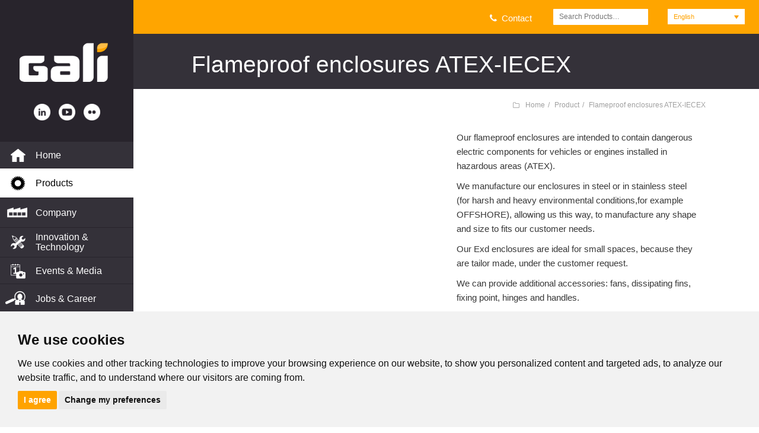

--- FILE ---
content_type: text/html; charset=utf-8
request_url: https://www.galigrup.com/fr/products/coffrets-atex-iecex/
body_size: 16702
content:
<!DOCTYPE html>
<html lang="fr-FR">
<head>
    <!-- Google tag (gtag.js) -->
    <script async src="https://www.googletagmanager.com/gtag/js?id=G-0YW3T5M35E"></script>
   <script type="text/plain" cookie-consent="tracking">
      window.dataLayer = window.dataLayer || [];
      function gtag(){dataLayer.push(arguments);}
      gtag('js', new Date());
    
      gtag('config', 'G-0YW3T5M35E');
    </script>
    
    <meta charset="UTF-8">
    <link rel="profile" href="http://gmpg.org/xfn/11">
    <link rel="pingback" href="https://www.galigrup.com/xmlrpc.php">
    <meta http-equiv="X-UA-Compatible" content="IE=edge">
    <meta name="viewport" content="width=device-width, initial-scale=1.0"/>
	        <link rel="icon" href="https://www.galigrup.com/wp-content/uploads/2016/03/favicon.ico" type="image/x-icon">
    <!--     <title>Galí Grup | Coffrets ATEX – IECEX</title> -->
        <title>Coffrets ATEX – IECEX</title>
    <script>var project_filter=true;var um_ajaxurl="https://www.galigrup.com/wp-admin/admin-ajax.php";var display_sticky_menu=false;var sticky_menu_offset=300;</script>
    


    <link rel="alternate" hreflang="es-es" href="https://www.galigrup.com/products/cajas-atex-iecex/"/>
<link rel="alternate" hreflang="en-us" href="https://www.galigrup.com/en/products/flameproof-enclosures-atex-iecex/"/>
<link rel="alternate" hreflang="fr-fr" href="https://www.galigrup.com/fr/products/coffrets-atex-iecex/"/>
<link rel="alternate" hreflang="de-de" href="https://www.galigrup.com/de/products/explosionsfestes-gehaeuse-atex-iecex/"/>
<link rel="alternate" hreflang="it-it" href="https://www.galigrup.com/it/products/casse-atex-iecex/"/>
<link rel="alternate" hreflang="zh-cn" href="https://www.galigrup.com/zh-hans/products/atex-iecex-%e7%9b%92/"/>

<!-- This site is optimized with the Yoast SEO plugin v12.3 - https://yoast.com/wordpress/plugins/seo/ -->
<meta name="robots" content="max-snippet:-1, max-image-preview:large, max-video-preview:-1"/>
<link rel="canonical" href="https://www.galigrup.com/fr/products/coffrets-atex-iecex/"/>
<meta property="og:locale" content="fr_FR"/>
<meta property="og:type" content="article"/>
<meta property="og:title" content="Coffrets ATEX – IECEX"/>
<meta property="og:description" content="Nos coffrets antidéflagrants sont conçus pour acceuillir des composants électriques dangereux pour des véhicules ou des moteurs installés dans des zones de danger avec présence de gaz potentiellement explosibles.

Nous fabriquons nos coffrets en plaques d’acier (F1110) et plaques d’inox (AISI-316) – et non en fonte – nous pouvons donc adapter la fabrication de leur forme et leur taille afin de répondre aux besoins de nos clients. 

Nos coffrets Exd sont parfaits pour des espaces réduits.

Nous pouvons également fournir des accessoires complémentaires : ventilateurs, refroidisseurs à ailettes, points de fixations, charnières et poignées.
Si vous désirez des informations complémentaires, n’hésitez pas à nous contacter.



Demande de devis
Pour plus d’informations, contactez-nous..


Réseau de distribution et réparation
Gali s’appuie son réseau d’agents, d’ateliers agréés et ses collaborateurs dans le monde entier: Europe - Asie - Amérique du Nord"/>
<meta property="og:url" content="https://www.galigrup.com/fr/products/coffrets-atex-iecex/"/>
<meta property="og:site_name" content="Galí Grup"/>
<meta property="og:image" content="https://www.galigrup.com/wp-content/uploads/2015/11/foto_caja-2-1024x853.jpg"/>
<meta property="og:image:secure_url" content="https://www.galigrup.com/wp-content/uploads/2015/11/foto_caja-2-1024x853.jpg"/>
<meta property="og:image:width" content="1024"/>
<meta property="og:image:height" content="853"/>
<meta name="twitter:card" content="summary"/>
<meta name="twitter:description" content="Nos coffrets antidéflagrants sont conçus pour acceuillir des composants électriques dangereux pour des véhicules ou des moteurs installés dans des zones de danger avec présence de gaz potentiellement explosibles.  Nous fabriquons nos coffrets en plaques d’acier (F1110) et plaques d’inox (AISI-316) – et non en fonte – nous pouvons donc adapter la fabrication de leur forme et leur taille afin de répondre aux besoins de nos clients.   Nos coffrets Exd sont parfaits pour des espaces réduits.  Nous pouvons également fournir des accessoires complémentaires : ventilateurs, refroidisseurs à ailettes, points de fixations, charnières et poignées. Si vous désirez des informations complémentaires, n’hésitez pas à nous contacter.    Demande de devis Pour plus d’informations, contactez-nous..   Réseau de distribution et réparation Gali s’appuie son réseau d’agents, d’ateliers agréés et ses collaborateurs dans le monde entier: Europe - Asie - Amérique du Nord"/>
<meta name="twitter:title" content="Coffrets ATEX – IECEX"/>
<meta name="twitter:image" content="https://www.galigrup.com/wp-content/uploads/2015/11/foto_caja-2.jpg"/>
<script type='application/ld+json' class='yoast-schema-graph yoast-schema-graph--main'>{"@context":"https://schema.org","@graph":[{"@type":"WebSite","@id":"https://www.galigrup.com/fr/#website","url":"https://www.galigrup.com/fr/","name":"Gal\u00ed Grup","potentialAction":{"@type":"SearchAction","target":"https://www.galigrup.com/fr/?s={search_term_string}","query-input":"required name=search_term_string"}},{"@type":"ImageObject","@id":"https://www.galigrup.com/fr/products/coffrets-atex-iecex/#primaryimage","url":"https://www.galigrup.com/wp-content/uploads/2015/11/foto_caja-2.jpg","width":3503,"height":2919},{"@type":"WebPage","@id":"https://www.galigrup.com/fr/products/coffrets-atex-iecex/#webpage","url":"https://www.galigrup.com/fr/products/coffrets-atex-iecex/","inLanguage":"fr-FR","name":"Coffrets ATEX \u2013 IECEX","isPartOf":{"@id":"https://www.galigrup.com/fr/#website"},"primaryImageOfPage":{"@id":"https://www.galigrup.com/fr/products/coffrets-atex-iecex/#primaryimage"},"datePublished":"2015-11-27T11:24:22+00:00","dateModified":"2016-04-01T17:00:14+00:00"}]}</script>
<!-- / Yoast SEO plugin. -->

<link rel='dns-prefetch' href='//www.google.com'/>
<link rel='dns-prefetch' href='//maps.googleapis.com'/>
<link rel='dns-prefetch' href='//fonts.googleapis.com'/>
<link rel='dns-prefetch' href='//s.w.org'/>
<link rel="alternate" type="application/rss+xml" title="Galí Grup &raquo; Flux" href="https://www.galigrup.com/fr/feed/"/>
<link rel="alternate" type="application/rss+xml" title="Galí Grup &raquo; Flux des commentaires" href="https://www.galigrup.com/fr/comments/feed/"/>
<link rel="alternate" type="application/rss+xml" title="Galí Grup &raquo; Coffrets ATEX – IECEX Flux des commentaires" href="https://www.galigrup.com/fr/products/coffrets-atex-iecex/feed/"/>
		<script type="text/javascript">window._wpemojiSettings={"baseUrl":"https:\/\/s.w.org\/images\/core\/emoji\/11\/72x72\/","ext":".png","svgUrl":"https:\/\/s.w.org\/images\/core\/emoji\/11\/svg\/","svgExt":".svg","source":{"concatemoji":"https:\/\/www.galigrup.com\/wp-includes\/js\/wp-emoji-release.min.js?ver=547942c2a2939d75dd26729e169e61a4"}};!function(a,b,c){function d(a,b){var c=String.fromCharCode;l.clearRect(0,0,k.width,k.height),l.fillText(c.apply(this,a),0,0);var d=k.toDataURL();l.clearRect(0,0,k.width,k.height),l.fillText(c.apply(this,b),0,0);var e=k.toDataURL();return d===e}function e(a){var b;if(!l||!l.fillText)return!1;switch(l.textBaseline="top",l.font="600 32px Arial",a){case"flag":return!(b=d([55356,56826,55356,56819],[55356,56826,8203,55356,56819]))&&(b=d([55356,57332,56128,56423,56128,56418,56128,56421,56128,56430,56128,56423,56128,56447],[55356,57332,8203,56128,56423,8203,56128,56418,8203,56128,56421,8203,56128,56430,8203,56128,56423,8203,56128,56447]),!b);case"emoji":return b=d([55358,56760,9792,65039],[55358,56760,8203,9792,65039]),!b}return!1}function f(a){var c=b.createElement("script");c.src=a,c.defer=c.type="text/javascript",b.getElementsByTagName("head")[0].appendChild(c)}var g,h,i,j,k=b.createElement("canvas"),l=k.getContext&&k.getContext("2d");for(j=Array("flag","emoji"),c.supports={everything:!0,everythingExceptFlag:!0},i=0;i<j.length;i++)c.supports[j[i]]=e(j[i]),c.supports.everything=c.supports.everything&&c.supports[j[i]],"flag"!==j[i]&&(c.supports.everythingExceptFlag=c.supports.everythingExceptFlag&&c.supports[j[i]]);c.supports.everythingExceptFlag=c.supports.everythingExceptFlag&&!c.supports.flag,c.DOMReady=!1,c.readyCallback=function(){c.DOMReady=!0},c.supports.everything||(h=function(){c.readyCallback()},b.addEventListener?(b.addEventListener("DOMContentLoaded",h,!1),a.addEventListener("load",h,!1)):(a.attachEvent("onload",h),b.attachEvent("onreadystatechange",function(){"complete"===b.readyState&&c.readyCallback()})),g=c.source||{},g.concatemoji?f(g.concatemoji):g.wpemoji&&g.twemoji&&(f(g.twemoji),f(g.wpemoji)))}(window,document,window._wpemojiSettings);</script>
		<style type="text/css">img.wp-smiley,img.emoji{display:inline!important;border:none!important;box-shadow:none!important;height:1em!important;width:1em!important;margin:0 .07em!important;vertical-align:-.1em!important;background:none!important;padding:0!important}</style>
<link rel='stylesheet' id='contact-form-7-css' href='https://www.galigrup.com/wp-content/plugins/contact-form-7/includes/css/styles.css?ver=5.1.4' type='text/css' media='all'/>
<link rel='stylesheet' id='rs-plugin-settings-css' href='https://www.galigrup.com/wp-content/plugins/revslider/public/assets/css/settings.css?ver=5.4.8.3' type='text/css' media='all'/>
<style id='rs-plugin-settings-inline-css' type='text/css'>.tp-caption a{color:#ff7302;text-shadow:none;-webkit-transition:all .2s ease-out;-moz-transition:all .2s ease-out;-o-transition:all .2s ease-out;-ms-transition:all .2s ease-out}.tp-caption a:hover{color:#ffa902}</style>
<link rel='stylesheet' id='photoswipe-css' href='https://www.galigrup.com/wp-content/plugins/woocommerce/assets/css/photoswipe/photoswipe.css?ver=3.7.3' type='text/css' media='all'/>
<link rel='stylesheet' id='photoswipe-default-skin-css' href='https://www.galigrup.com/wp-content/plugins/woocommerce/assets/css/photoswipe/default-skin/default-skin.css?ver=3.7.3' type='text/css' media='all'/>
<link rel='stylesheet' id='woocommerce-layout-css' href='https://www.galigrup.com/wp-content/plugins/woocommerce/assets/css/woocommerce-layout.css?ver=3.7.3' type='text/css' media='all'/>
<link rel='stylesheet' id='woocommerce-smallscreen-css' href='https://www.galigrup.com/wp-content/plugins/woocommerce/assets/css/woocommerce-smallscreen.css?ver=3.7.3' type='text/css' media='only screen and (max-width: 768px)'/>
<link rel='stylesheet' id='woocommerce-general-css' href='https://www.galigrup.com/wp-content/plugins/woocommerce/assets/css/woocommerce.css?ver=3.7.3' type='text/css' media='all'/>
<style id='woocommerce-inline-inline-css' type='text/css'>.woocommerce form .form-row .required{visibility:visible}</style>
<link rel='stylesheet' id='wpml-legacy-dropdown-0-css' href='//www.galigrup.com/wp-content/plugins/sitepress-multilingual-cms/templates/language-switchers/legacy-dropdown/style.css?ver=1' type='text/css' media='all'/>
<style id='wpml-legacy-dropdown-0-inline-css' type='text/css'>.wpml-ls-sidebars-footer_sidebar{background-color:#585858}.wpml-ls-sidebars-footer_sidebar a{color:#fff;background-color:#585858}.wpml-ls-sidebars-footer_sidebar a:hover,.wpml-ls-sidebars-footer_sidebar a:focus{color:#fff;background-color:#ffa200}.wpml-ls-sidebars-footer_sidebar .wpml-ls-current-language>a{color:#ffa200;background-color:#fff}.wpml-ls-sidebars-footer_sidebar .wpml-ls-current-language:hover>a,.wpml-ls-sidebars-footer_sidebar .wpml-ls-current-language>a:focus{color:#fff;background-color:#585858}.wpml-ls-statics-shortcode_actions{background-color:#585858}.wpml-ls-statics-shortcode_actions a{color:#fff;background-color:#585858}.wpml-ls-statics-shortcode_actions a:hover,.wpml-ls-statics-shortcode_actions a:focus{color:#fff;background-color:#ffa200}.wpml-ls-statics-shortcode_actions .wpml-ls-current-language>a{color:#ffa200;background-color:#fff}.wpml-ls-statics-shortcode_actions .wpml-ls-current-language:hover>a,.wpml-ls-statics-shortcode_actions .wpml-ls-current-language>a:focus{color:#fff;background-color:#585858}</style>
<link rel='stylesheet' id='wpml-legacy-horizontal-list-0-css' href='//www.galigrup.com/wp-content/plugins/sitepress-multilingual-cms/templates/language-switchers/legacy-list-horizontal/style.css?ver=1' type='text/css' media='all'/>
<style id='wpml-legacy-horizontal-list-0-inline-css' type='text/css'>.wpml-ls-statics-footer{background-color:#28242c}.wpml-ls-statics-footer a{color:#666}.wpml-ls-statics-footer a:hover,.wpml-ls-statics-footer a:focus{color:#ffa200}.wpml-ls-statics-footer .wpml-ls-current-language>a{color:#ffa200}.wpml-ls-statics-footer .wpml-ls-current-language:hover>a,.wpml-ls-statics-footer .wpml-ls-current-language>a:focus{color:#ffa200}</style>
<link rel='stylesheet' id='cms-navigation-style-base-css' href='https://www.galigrup.com/wp-content/plugins/wpml-cms-nav/res/css/cms-navigation-base.css?ver=1.5.2' type='text/css' media='screen'/>
<link rel='stylesheet' id='cms-navigation-style-css' href='https://www.galigrup.com/wp-content/plugins/wpml-cms-nav/res/css/cms-navigation.css?ver=1.5.2' type='text/css' media='screen'/>
<link rel='stylesheet' id='dashicons-css' href='https://www.galigrup.com/wp-includes/css/dashicons.min.css?ver=547942c2a2939d75dd26729e169e61a4' type='text/css' media='all'/>
<link rel='stylesheet' id='easy_table_style-css' href='https://www.galigrup.com/wp-content/plugins/easy-table/themes/default/style.css?ver=1.6' type='text/css' media='all'/>
<link rel='stylesheet' id='tablepress-default-css' href='https://www.galigrup.com/wp-content/plugins/tablepress/css/default.min.css?ver=1.9.2' type='text/css' media='all'/>
<!--[if lt IE 9]>
<link rel='stylesheet' id='vc_lte_ie9-css'  href='https://www.galigrup.com/wp-content/plugins/js_composer/assets/css/vc_lte_ie9.min.css?ver=6.0.5' type='text/css' media='screen' />
<![endif]-->
<link rel='stylesheet' id='js_composer_front-css' href='https://www.galigrup.com/wp-content/plugins/js_composer/assets/css/js_composer.min.css?ver=6.0.5' type='text/css' media='all'/>
<link rel='stylesheet' id='bootstrap-css' href='https://www.galigrup.com/wp-content/themes/prodigy/assets/css/bootstrap.min.css?ver=1.0' type='text/css' media='all'/>
<link rel='stylesheet' id='superslides-css' href='https://www.galigrup.com/wp-content/themes/prodigy/assets/css/superslides.css?ver=1.0' type='text/css' media='all'/>
<link rel='stylesheet' id='elastic-slider-css' href='https://www.galigrup.com/wp-content/themes/prodigy/assets/css/elastic-slider.css?ver=1.0' type='text/css' media='all'/>
<link rel='stylesheet' id='font-awesome-css' href='https://www.galigrup.com/wp-content/plugins/js_composer/assets/lib/bower/font-awesome/css/font-awesome.min.css?ver=6.0.5' type='text/css' media='all'/>
<link rel='stylesheet' id='et-line-css' href='https://www.galigrup.com/wp-content/themes/prodigy/assets/css/et-line.css?ver=1.0' type='text/css' media='all'/>
<link rel='stylesheet' id='slectric-css' href='https://www.galigrup.com/wp-content/themes/prodigy/assets/css/selectric.css?ver=1.0' type='text/css' media='all'/>
<link rel='stylesheet' id='fotorama-css' href='https://www.galigrup.com/wp-content/themes/prodigy/assets/css/fotorama.css?ver=1.0' type='text/css' media='all'/>
<link rel='stylesheet' id='um_main_style-css' href='https://www.galigrup.com/wp-content/themes/prodigy/assets/css/style.css?ver=1.0' type='text/css' media='all'/>
<link rel='stylesheet' id='animate-css' href='https://www.galigrup.com/wp-content/themes/prodigy/assets/css/animate.css?ver=1.0' type='text/css' media='all'/>
<link rel='stylesheet' id='um_adjust-css' href='https://www.galigrup.com/wp-content/themes/prodigy/assets/css/adjust.css?ver=1.0' type='text/css' media='all'/>
<link rel='stylesheet' id='google_font_1-css' href='http://fonts.googleapis.com/css?family=Open+Sans%3A300%2C300italic%2Cregular%2Citalic%2C600%2C600italic%2C700%2C700italic%2C800%2C800italic&#038;subset=vietnamese%2Ccyrillic%2Cgreek%2Clatin-ext%2Clatin%2Ccyrillic-ext%2Cgreek-ext&#038;ver=1.0' type='text/css' media='all'/>
<link rel='stylesheet' id='paragraph_google_font-css' href='http://fonts.googleapis.com/css?family=Open+Sans%3A300%2C300italic%2Cregular%2Citalic%2C600%2C600italic%2C700%2C700italic%2C800%2C800italic&#038;subset=vietnamese%2Ccyrillic%2Cgreek%2Clatin-ext%2Clatin%2Ccyrillic-ext%2Cgreek-ext&#038;ver=1.0' type='text/css' media='all'/>
<link rel='stylesheet' id='heading_google_font-css' href='http://fonts.googleapis.com/css?family=Open+Sans%3A300%2C300italic%2Cregular%2Citalic%2C600%2C600italic%2C700%2C700italic%2C800%2C800italic&#038;subset=vietnamese%2Ccyrillic%2Cgreek%2Clatin-ext%2Clatin%2Ccyrillic-ext%2Cgreek-ext&#038;ver=1.0' type='text/css' media='all'/>
<link rel='stylesheet' id='secondary_google_font-css' href='http://fonts.googleapis.com/css?family=Open+Sans%3A300%2C300italic%2Cregular%2Citalic%2C600%2C600italic%2C700%2C700italic%2C800%2C800italic&#038;subset=vietnamese%2Ccyrillic%2Cgreek%2Clatin-ext%2Clatin%2Ccyrillic-ext%2Cgreek-ext&#038;ver=1.0' type='text/css' media='all'/>
<link rel='stylesheet' id='default_style-css' href='https://www.galigrup.com/wp-content/themes/prodigy-child/style.css?ver=547942c2a2939d75dd26729e169e61a4' type='text/css' media='all'/>
<script type='text/javascript' src='https://www.galigrup.com/wp-content/plugins/anything-popup/anything-popup.js?ver=547942c2a2939d75dd26729e169e61a4'></script>
<script type='text/javascript' src='https://www.galigrup.com/wp-includes/js/jquery/jquery.js?ver=1.12.4'></script>
<script type='text/javascript' src='https://www.galigrup.com/wp-includes/js/jquery/jquery-migrate.min.js?ver=1.4.1'></script>
<script type='text/javascript' src='https://www.galigrup.com/wp-content/plugins/revslider/public/assets/js/jquery.themepunch.tools.min.js?ver=5.4.8.3'></script>
<script type='text/javascript' src='https://www.galigrup.com/wp-content/plugins/revslider/public/assets/js/jquery.themepunch.revolution.min.js?ver=5.4.8.3'></script>
<script type='text/javascript' src='https://www.galigrup.com/wp-content/plugins/woocommerce/assets/js/jquery-blockui/jquery.blockUI.min.js?ver=2.70'></script>
<script type='text/javascript' src='//www.galigrup.com/wp-content/plugins/sitepress-multilingual-cms/templates/language-switchers/legacy-dropdown/script.js?ver=1'></script>
<script type='text/javascript'>//<![CDATA[
var wc_add_to_cart_params={"ajax_url":"\/wp-admin\/admin-ajax.php?lang=fr","wc_ajax_url":"\/fr\/?wc-ajax=%%endpoint%%","i18n_view_cart":"Voir le panier","cart_url":"https:\/\/www.galigrup.com\/fr\/","is_cart":"","cart_redirect_after_add":"no"};
//]]></script>
<script type='text/javascript' src='https://www.galigrup.com/wp-content/plugins/woocommerce/assets/js/frontend/add-to-cart.min.js?ver=3.7.3'></script>
<script type='text/javascript' src='https://www.galigrup.com/wp-content/plugins/js_composer/assets/js/vendors/woocommerce-add-to-cart.js?ver=6.0.5'></script>
<script type='text/javascript'>//<![CDATA[
var wpml_browser_redirect_params={"pageLanguage":"fr","languageUrls":{"es_ES":"https:\/\/www.galigrup.com\/products\/cajas-atex-iecex\/","es":"https:\/\/www.galigrup.com\/products\/cajas-atex-iecex\/","ES":"https:\/\/www.galigrup.com\/products\/cajas-atex-iecex\/","en_US":"https:\/\/www.galigrup.com\/en\/products\/flameproof-enclosures-atex-iecex\/","en":"https:\/\/www.galigrup.com\/en\/products\/flameproof-enclosures-atex-iecex\/","US":"https:\/\/www.galigrup.com\/en\/products\/flameproof-enclosures-atex-iecex\/","fr_FR":"https:\/\/www.galigrup.com\/fr\/products\/coffrets-atex-iecex\/","fr":"https:\/\/www.galigrup.com\/fr\/products\/coffrets-atex-iecex\/","FR":"https:\/\/www.galigrup.com\/fr\/products\/coffrets-atex-iecex\/","de_DE":"https:\/\/www.galigrup.com\/de\/products\/explosionsfestes-gehaeuse-atex-iecex\/","de":"https:\/\/www.galigrup.com\/de\/products\/explosionsfestes-gehaeuse-atex-iecex\/","DE":"https:\/\/www.galigrup.com\/de\/products\/explosionsfestes-gehaeuse-atex-iecex\/","it_IT":"https:\/\/www.galigrup.com\/it\/products\/casse-atex-iecex\/","it":"https:\/\/www.galigrup.com\/it\/products\/casse-atex-iecex\/","IT":"https:\/\/www.galigrup.com\/it\/products\/casse-atex-iecex\/","zh_CN":"https:\/\/www.galigrup.com\/zh-hans\/products\/atex-iecex-%e7%9b%92\/","zh":"https:\/\/www.galigrup.com\/zh-hans\/products\/atex-iecex-%e7%9b%92\/","CN":"https:\/\/www.galigrup.com\/zh-hans\/products\/atex-iecex-%e7%9b%92\/","zh-hans":"https:\/\/www.galigrup.com\/zh-hans\/products\/atex-iecex-%e7%9b%92\/"},"cookie":{"name":"_icl_visitor_lang_js","domain":"www.galigrup.com","path":"\/","expiration":24}};
//]]></script>
<script type='text/javascript' src='https://www.galigrup.com/wp-content/plugins/sitepress-multilingual-cms/dist/js/browser-redirect/app.js?ver=4.3.1'></script>
<!--[if lt IE 8]>
<script type='text/javascript' src='https://www.galigrup.com/wp-includes/js/json2.min.js?ver=2015-05-03'></script>
<![endif]-->
<link rel='https://api.w.org/' href='https://www.galigrup.com/wp-json/'/>
<link rel="EditURI" type="application/rsd+xml" title="RSD" href="https://www.galigrup.com/xmlrpc.php?rsd"/>
<link rel="wlwmanifest" type="application/wlwmanifest+xml" href="https://www.galigrup.com/wp-includes/wlwmanifest.xml"/> 

<link rel='shortlink' href='https://www.galigrup.com/fr/?p=13133'/>
<link rel="alternate" type="application/json+oembed" href="https://www.galigrup.com/wp-json/oembed/1.0/embed?url=https%3A%2F%2Fwww.galigrup.com%2Ffr%2Fproducts%2Fcoffrets-atex-iecex%2F"/>
<link rel="alternate" type="text/xml+oembed" href="https://www.galigrup.com/wp-json/oembed/1.0/embed?url=https%3A%2F%2Fwww.galigrup.com%2Ffr%2Fproducts%2Fcoffrets-atex-iecex%2F&#038;format=xml"/>
<meta name="generator" content="WPML ver:4.3.1 stt:61,1,4,3,27,2;"/>
	<noscript><style>.woocommerce-product-gallery{opacity:1!important}</style></noscript>
	<meta name="generator" content="Powered by WPBakery Page Builder - drag and drop page builder for WordPress."/>
<meta name="generator" content="Powered by Slider Revolution 5.4.8.3 - responsive, Mobile-Friendly Slider Plugin for WordPress with comfortable drag and drop interface."/>
<script type="text/javascript">function setREVStartSize(e){try{e.c=jQuery(e.c);var i=jQuery(window).width(),t=9999,r=0,n=0,l=0,f=0,s=0,h=0;if(e.responsiveLevels&&(jQuery.each(e.responsiveLevels,function(e,f){f>i&&(t=r=f,l=e),i>f&&f>r&&(r=f,n=e)}),t>r&&(l=n)),f=e.gridheight[l]||e.gridheight[0]||e.gridheight,s=e.gridwidth[l]||e.gridwidth[0]||e.gridwidth,h=i/s,h=h>1?1:h,f=Math.round(h*f),"fullscreen"==e.sliderLayout){var u=(e.c.width(),jQuery(window).height());if(void 0!=e.fullScreenOffsetContainer){var c=e.fullScreenOffsetContainer.split(",");if(c)jQuery.each(c,function(e,i){u=jQuery(i).length>0?u-jQuery(i).outerHeight(!0):u}),e.fullScreenOffset.split("%").length>1&&void 0!=e.fullScreenOffset&&e.fullScreenOffset.length>0?u-=jQuery(window).height()*parseInt(e.fullScreenOffset,0)/100:void 0!=e.fullScreenOffset&&e.fullScreenOffset.length>0&&(u-=parseInt(e.fullScreenOffset,0))}f=u}else void 0!=e.minHeight&&f<e.minHeight&&(f=e.minHeight);e.c.closest(".rev_slider_wrapper").css({height:f})}catch(d){console.log("Failure at Presize of Slider:"+d)}};</script>
<noscript><style>.wpb_animate_when_almost_visible{opacity:1}</style></noscript></head>
<body class="product-template-default single single-product postid-13133 woocommerce woocommerce-page woocommerce-no-js wpb-js-composer js-comp-ver-6.0.5 vc_responsive">

<div class="wpml-ls-statics-footer wpml-ls wpml-ls-legacy-list-horizontal" id="lang_sel_footer">
	<ul><li class="wpml-ls-slot-footer wpml-ls-item wpml-ls-item-es wpml-ls-first-item wpml-ls-item-legacy-list-horizontal">
				<a href="https://www.galigrup.com/products/cajas-atex-iecex/" class="wpml-ls-link"><span class="wpml-ls-native icl_lang_sel_native" lang="es">Español</span></a>
			</li><li class="wpml-ls-slot-footer wpml-ls-item wpml-ls-item-en wpml-ls-item-legacy-list-horizontal">
				<a href="https://www.galigrup.com/en/products/flameproof-enclosures-atex-iecex/" class="wpml-ls-link"><span class="wpml-ls-native icl_lang_sel_native" lang="en">English</span></a>
			</li><li class="wpml-ls-slot-footer wpml-ls-item wpml-ls-item-fr wpml-ls-current-language wpml-ls-item-legacy-list-horizontal">
				<a href="https://www.galigrup.com/fr/products/coffrets-atex-iecex/" class="wpml-ls-link"><span class="wpml-ls-native icl_lang_sel_native">Français</span></a>
			</li><li class="wpml-ls-slot-footer wpml-ls-item wpml-ls-item-de wpml-ls-item-legacy-list-horizontal">
				<a href="https://www.galigrup.com/de/products/explosionsfestes-gehaeuse-atex-iecex/" class="wpml-ls-link"><span class="wpml-ls-native icl_lang_sel_native" lang="de">Deutsch</span></a>
			</li><li class="wpml-ls-slot-footer wpml-ls-item wpml-ls-item-it wpml-ls-item-legacy-list-horizontal">
				<a href="https://www.galigrup.com/it/products/casse-atex-iecex/" class="wpml-ls-link"><span class="wpml-ls-native icl_lang_sel_native" lang="it">Italiano</span></a>
			</li><li class="wpml-ls-slot-footer wpml-ls-item wpml-ls-item-zh-hans wpml-ls-last-item wpml-ls-item-legacy-list-horizontal">
				<a href="https://www.galigrup.com/zh-hans/products/atex-iecex-%e7%9b%92/" class="wpml-ls-link"><span class="wpml-ls-native icl_lang_sel_native" lang="zh-hans">简体中文</span></a>
			</li></ul>
</div>
<div class="footer-sidebar">
    <div class="top-bar">
        <div id="text_icl-2" class="um_widget widget col-md-4 col-sm-12 col-xs-12 widget_text_icl">		<div class="textwidget"><a href="/?page_id=12607"><i class="fa fa-phone"></i>  Contact</a></div>
		</div><div id="woocommerce_product_search-2" class="um_widget widget col-md-4 col-sm-12 col-xs-12 woocommerce widget_product_search"><h5>Buscar</h5>
<form role="search" method="get" class="woocommerce-product-search" action="https://www.galigrup.com/fr/">
	<label class="screen-reader-text" for="woocommerce-product-search-field">Recherche pour&nbsp;:</label>
	<input type="search" id="woocommerce-product-search-field" class="search-field" placeholder="Recherche produits&hellip;" value="" name="s" title="Recherche pour&nbsp;:"/>
	<input type="submit" id="oculto" value="Recherche"/>
	<input type="hidden" name="post_type" value="product"/>
</form>
</div><div id="icl_lang_sel_widget-2" class="um_widget widget col-md-4 col-sm-12 col-xs-12 widget_icl_lang_sel_widget"><h5>Idiomas</h5>
<div class="wpml-ls-sidebars-footer_sidebar wpml-ls wpml-ls-legacy-dropdown js-wpml-ls-legacy-dropdown" id="lang_sel">
	<ul>

		<li tabindex="0" class="wpml-ls-slot-footer_sidebar wpml-ls-item wpml-ls-item-fr wpml-ls-current-language wpml-ls-item-legacy-dropdown">
			<a href="#" class="js-wpml-ls-item-toggle wpml-ls-item-toggle lang_sel_sel icl-fr"><span class="wpml-ls-native icl_lang_sel_native">Français</span></a>

			<ul class="wpml-ls-sub-menu">
				
					<li class="icl-es wpml-ls-slot-footer_sidebar wpml-ls-item wpml-ls-item-es wpml-ls-first-item">
						<a href="https://www.galigrup.com/products/cajas-atex-iecex/" class="wpml-ls-link"><span class="wpml-ls-native icl_lang_sel_native" lang="es">Español</span></a>
					</li>

				
					<li class="icl-en wpml-ls-slot-footer_sidebar wpml-ls-item wpml-ls-item-en">
						<a href="https://www.galigrup.com/en/products/flameproof-enclosures-atex-iecex/" class="wpml-ls-link"><span class="wpml-ls-native icl_lang_sel_native" lang="en">English</span></a>
					</li>

				
					<li class="icl-de wpml-ls-slot-footer_sidebar wpml-ls-item wpml-ls-item-de">
						<a href="https://www.galigrup.com/de/products/explosionsfestes-gehaeuse-atex-iecex/" class="wpml-ls-link"><span class="wpml-ls-native icl_lang_sel_native" lang="de">Deutsch</span></a>
					</li>

				
					<li class="icl-it wpml-ls-slot-footer_sidebar wpml-ls-item wpml-ls-item-it">
						<a href="https://www.galigrup.com/it/products/casse-atex-iecex/" class="wpml-ls-link"><span class="wpml-ls-native icl_lang_sel_native" lang="it">Italiano</span></a>
					</li>

				
					<li class="icl-zh-hans wpml-ls-slot-footer_sidebar wpml-ls-item wpml-ls-item-zh-hans wpml-ls-last-item">
						<a href="https://www.galigrup.com/zh-hans/products/atex-iecex-%e7%9b%92/" class="wpml-ls-link"><span class="wpml-ls-native icl_lang_sel_native" lang="zh-hans">简体中文</span></a>
					</li>

							</ul>

		</li>

	</ul>
</div>
</div>                <div class="hamburger_icon">
            <a href="#">
            <svg version="1.1" id="Layer_1" xmlns="http://www.w3.org/2000/svg" xmlns:xlink="http://www.w3.org/1999/xlink" x="0px" y="0px" viewBox="0 0 60 60" enable-background="new 0 0 60 60" xml:space="preserve">
                        <g>
                            <g>

                                <line fill="none" stroke="#000" stroke-width="3" stroke-linecap="round" stroke-linejoin="round" stroke-miterlimit="10" x1="15" y1="18.7" x2="45" y2="18.7"/>

                                <line fill="none" stroke="#000" stroke-width="3" stroke-linecap="round" stroke-linejoin="round" stroke-miterlimit="10" x1="15" y1="30" x2="45" y2="30"/>

                                <line fill="none" stroke="#000" stroke-width="3" stroke-linecap="round" stroke-linejoin="round" stroke-miterlimit="10" x1="15" y1="41.3" x2="45" y2="41.3"/>
                            </g>

                            <line fill="none" stroke="#000" stroke-width="3" stroke-linecap="round" stroke-linejoin="round" stroke-miterlimit="10" x1="15" y1="30" x2="45" y2="30"/>
                        </g>
                    </svg>
            </a>
        </div>
    </div>
</div>

  



<div id="skrollr-body">

<div class="mobile-navigation">
    <div class="close-m-menu">
        <a href="#">
            <svg version="1.1" id="Layer_1" xmlns="http://www.w3.org/2000/svg" xmlns:xlink="http://www.w3.org/1999/xlink" x="0px" y="0px" viewBox="0 0 60 60" enable-background="new 0 0 60 60" xml:space="preserve">
                        <g>
                            <g>

                                <line fill="none" stroke="#fff" stroke-width="3" stroke-linecap="round" stroke-linejoin="round" stroke-miterlimit="10" x1="15" y1="18.7" x2="45" y2="18.7"/>

                                <line fill="none" stroke="#fff" stroke-width="3" stroke-linecap="round" stroke-linejoin="round" stroke-miterlimit="10" x1="15" y1="30" x2="45" y2="30"/>

                                <line fill="none" stroke="#fff" stroke-width="3" stroke-linecap="round" stroke-linejoin="round" stroke-miterlimit="10" x1="15" y1="41.3" x2="45" y2="41.3"/>
                            </g>

                            <line fill="none" stroke="#fff" stroke-width="3" stroke-linecap="round" stroke-linejoin="round" stroke-miterlimit="10" x1="15" y1="30" x2="45" y2="30"/>
                        </g>
                    </svg>

        </a>
    </div>
    <div class="mobile_menu_container"><ul id="menu-mobile-es" class="mobile_main_menu"><li id="menu-item-12738" class="menu-item menu-item-type-post_type menu-item-object-page menu-item-home menu-item-12738"><a href="https://www.galigrup.com/fr/">Accueil</a></li>
<li id="menu-item-12748" class="menu-item menu-item-type-post_type menu-item-object-page menu-item-has-children current_page_parent menu-item-12748"><a href="https://www.galigrup.com/fr/produits/">Produits</a>
<ul class="sub-menu simple_sub_menu  ">
	<li id="menu-item-13471" class="menu-item menu-item-type-taxonomy menu-item-object-product_cat menu-item-13471"><a href="https://www.galigrup.com/fr/producto/composants-pour-moteurs-diesel-et-gaz/">Composants pour moteurs diesel et Gaz</a></li>
	<li id="menu-item-13472" class="menu-item menu-item-type-taxonomy menu-item-object-product_cat menu-item-13472"><a href="https://www.galigrup.com/fr/producto/groupes-compresseurs-et-centrales-hydrauliques/">Groupes compresseurs et centrales hydrauliques</a></li>
	<li id="menu-item-13473" class="menu-item menu-item-type-taxonomy menu-item-object-product_cat current-product-ancestor current-menu-parent current-product-parent menu-item-13473"><a href="https://www.galigrup.com/fr/producto/elements-anti-deflagrants-atex-iecex/">Eléments anti-déflagrants ATEX–IECEX</a></li>
	<li id="menu-item-13474" class="menu-item menu-item-type-taxonomy menu-item-object-product_cat menu-item-13474"><a href="https://www.galigrup.com/fr/producto/machines-dimpression-textile/">Machines d’impression textile</a></li>
	<li id="menu-item-13475" class="menu-item menu-item-type-taxonomy menu-item-object-product_cat menu-item-13475"><a href="https://www.galigrup.com/fr/producto/autres-produits/">Autres produits</a></li>
</ul>
</li>
<li id="menu-item-12929" class="menu-item menu-item-type-custom menu-item-object-custom menu-item-has-children menu-item-12929"><a href="#">Enterprise</a>
<ul class="sub-menu simple_sub_menu  ">
	<li id="menu-item-12718" class="menu-item menu-item-type-post_type menu-item-object-page menu-item-12718"><a href="https://www.galigrup.com/fr/nos-valeurs-et-objectifs-2/">Nos valeurs et objectifs</a></li>
	<li id="menu-item-12708" class="menu-item menu-item-type-post_type menu-item-object-page menu-item-12708"><a href="https://www.galigrup.com/fr/historique/">Historique</a></li>
	<li id="menu-item-12688" class="menu-item menu-item-type-post_type menu-item-object-page menu-item-12688"><a href="https://www.galigrup.com/fr/sigle/">Sigle</a></li>
	<li id="menu-item-12698" class="menu-item menu-item-type-post_type menu-item-object-page menu-item-12698"><a href="https://www.galigrup.com/fr/direction/">Direction</a></li>
	<li id="menu-item-12678" class="menu-item menu-item-type-post_type menu-item-object-page menu-item-12678"><a href="https://www.galigrup.com/fr/entreprises-du-groupe/">Entreprises du Groupe</a></li>
</ul>
</li>
<li id="menu-item-12930" class="menu-item menu-item-type-custom menu-item-object-custom menu-item-has-children menu-item-12930"><a href="#">Innovation &#038; technologie</a>
<ul class="sub-menu simple_sub_menu  ">
	<li id="menu-item-12758" class="menu-item menu-item-type-post_type menu-item-object-page menu-item-12758"><a href="https://www.galigrup.com/fr/innovation-technologie/">Innovation &#038; technologie</a></li>
	<li id="menu-item-12658" class="menu-item menu-item-type-post_type menu-item-object-page menu-item-12658"><a href="https://www.galigrup.com/fr/certifications-de-lentreprise-2/">Certifications de l’entreprise</a></li>
	<li id="menu-item-12668" class="menu-item menu-item-type-post_type menu-item-object-page menu-item-12668"><a href="https://www.galigrup.com/fr/hygiene-et-securite/">Hygiène et sécurité</a></li>
</ul>
</li>
<li id="menu-item-12931" class="menu-item menu-item-type-custom menu-item-object-custom menu-item-12931"><a href="/eventos-media">Manifestations &#038; Médias</a></li>
<li id="menu-item-12932" class="menu-item menu-item-type-custom menu-item-object-custom menu-item-has-children menu-item-12932"><a href="#">Emploi et carrière</a>
<ul class="sub-menu simple_sub_menu  ">
	<li id="menu-item-12568" class="menu-item menu-item-type-post_type menu-item-object-page menu-item-12568"><a href="https://www.galigrup.com/fr/pourquoi-gali/">Pourquoi Gali?</a></li>
	<li id="menu-item-12648" class="menu-item menu-item-type-post_type menu-item-object-page menu-item-12648"><a href="https://www.galigrup.com/fr/postes-a-pourvoir-et-offres-demploi/">Postes à pourvoir et offres d’emploi</a></li>
	<li id="menu-item-12638" class="menu-item menu-item-type-post_type menu-item-object-page menu-item-12638"><a href="https://www.galigrup.com/fr/formulaire-de-contact-et-faq/">Formulaire de contact et FAQ</a></li>
</ul>
</li>
<li id="menu-item-12768" class="menu-item menu-item-type-post_type menu-item-object-page menu-item-12768"><a href="https://www.galigrup.com/fr/conditions-dachat/">Conditions d&rsquo;achat</a></li>
<li id="menu-item-12933" class="menu-item menu-item-type-custom menu-item-object-custom menu-item-has-children menu-item-12933"><a href="#">Réseau de distributeurs</a>
<ul class="sub-menu simple_sub_menu  ">
	<li id="menu-item-28103" class="menu-item menu-item-type-post_type menu-item-object-page menu-item-28103"><a href="https://www.galigrup.com/fr/gali-grup-europa/">L’Europe</a></li>
	<li id="menu-item-12618" class="menu-item menu-item-type-post_type menu-item-object-page menu-item-12618"><a href="https://www.galigrup.com/fr/asie/">Asie</a></li>
	<li id="menu-item-12598" class="menu-item menu-item-type-post_type menu-item-object-page menu-item-12598"><a href="https://www.galigrup.com/fr/amerique-du-nord/">Amérique</a></li>
	<li id="menu-item-28367" class="menu-item menu-item-type-post_type menu-item-object-page menu-item-28367"><a href="https://www.galigrup.com/fr/afrique/">Afrique</a></li>
	<li id="menu-item-18101" class="menu-item menu-item-type-post_type menu-item-object-page menu-item-18101"><a href="https://www.galigrup.com/fr/voudriez-vous-etre-un-distributeur-gali/">Distributeur Gali</a></li>
</ul>
</li>
<li id="menu-item-12728" class="menu-item menu-item-type-post_type menu-item-object-page menu-item-12728"><a href="https://www.galigrup.com/fr/telechargements/">Téléchargements</a></li>
</ul></div></div>

<div class="sticky-menu">
    <div class="header slideInDown animated">
        <div class="container">
            <!-- Start Logo -->
            <div class="logo_nav">
                <a href="https://www.galigrup.com/fr/"><img src="https://www.galigrup.com/wp-content/uploads/2016/01/galigrup.png"></a>
            </div>

            <!-- Start Navigation -->
            <div class="menu">
                            </div>

            <!-- Start mobile navigation -->


        </div>
    </div>
</div>



<div class="">
<div class="main_container">


	</div><!--Close Boxed Layout Container-->
</div><!--Close Container-->
  <div class="responsive_logo">
        <a href="https://www.galigrup.com/fr/"><img src="https://www.galigrup.com/wp-content/uploads/2016/02/galigrup.png"></a>
    </div>
<!-- Start Search box -->
<div class="search_box fadeInDown animated search_h6">
    <div class="container">
        <!-- Start Form -->
        <form action="https://www.galigrup.com/fr/">
            <input type="text" name="s" placeholder="Type your search" class="searchbox">
            <input type="submit" value="Search" class="s_submit"/>
        </form>
        <!-- Start Close icon-->
        <div class="close_icon">
            <a href="#" class="hide_search">
                <svg version="1.1" xmlns="http://www.w3.org/2000/svg" xmlns:xlink="http://www.w3.org/1999/xlink" x="0px" y="0px" width="512px" height="512px" viewBox="0 0 512 512" enable-background="new 0 0 512 512" xml:space="preserve">
                        <polygon id="x-mark-icon" points="438.393,374.595 319.757,255.977 438.378,137.348 374.595,73.607 255.995,192.225 137.375,73.622
                            73.607,137.352 192.246,255.983 73.622,374.625 137.352,438.393 256.002,319.734 374.652,438.378 "/>
                    </svg>
            </a>
        </div>
    </div>
</div>

        <style type="text/css"></style>
<!-- Start Nav 1 add header6-alt if header got background image-->

<div class="header header6             ">
    <!-- Start Logo -->
    <div class="logo_nav">
        <a href="https://www.galigrup.com/fr/"><img src="https://www.galigrup.com/wp-content/uploads/2016/01/galigrup.png"></a>
    </div>
    
    <div class="icon-social">
	    
	    <ul>
		    
		
  <li><a href="https://www.linkedin.com/company/gali-internacional-s-a-" target="_blank"><img src="/wp-content/themes/prodigy-child/img/linkedin.png" width="28" height="28" alt="Linkedin"></a></li>
		       <li><a href="https://www.youtube.com/channel/UCeqIbkzKVjYqkPl9asmwv0Q" target="_blank"><img src="/wp-content/themes/prodigy-child/img/youtube.png" width="28" height="28" alt="Youtube"></a></li>
		           <li><a href="https://www.flickr.com/photos/galigroup/" target="_blank"><img src="/wp-content/themes/prodigy-child/img/flickr.png" width="28" height="28" alt="Flickr"></a></li>
		    
		    
		
	    </ul>
	    
    </div>
    
  
    <!-- Start nav icons -->
    <!-- Start Navigation -->
    <div class="menu">
        <div class="menu_container"><ul id="menu-header-es" class="main_menu"><li id="menu-item-12952" class="menu-inicio menu-item menu-item-type-post_type menu-item-object-page menu-item-home menu-item-12952"><a href="https://www.galigrup.com/fr/">Accueil</a></li>
<li id="menu-item-12953" class="menu-productos menu-item menu-item-type-post_type menu-item-object-page current-menu-ancestor current_page_ancestor menu-item-has-children current_page_parent menu-item-12953"><a href="https://www.galigrup.com/fr/produits/">Produits</a>
<ul class="sub-menu simple_sub_menu  ">
	<li id="menu-item-13496" class="menu-item menu-item-type-taxonomy menu-item-object-product_cat menu-item-has-children menu-item-13496"><a href="https://www.galigrup.com/fr/producto/composants-pour-moteurs-diesel-et-gaz/">Composants pour moteurs diesel et Gaz</a>
	<ul class="sub-menu simple_sub_menu  ">
		<li id="menu-item-13497" class="menu-item menu-item-type-taxonomy menu-item-object-product_cat menu-item-13497"><a href="https://www.galigrup.com/fr/producto/composants-pour-moteurs-diesel-et-gaz/demarreurs-pneumatiques/">Démarreurs pneumatiques</a></li>
		<li id="menu-item-13498" class="menu-item menu-item-type-taxonomy menu-item-object-product_cat menu-item-13498"><a href="https://www.galigrup.com/fr/producto/composants-pour-moteurs-diesel-et-gaz/demarreurs-hydrauliques/">Démarreurs hydrauliques</a></li>
		<li id="menu-item-13499" class="menu-item menu-item-type-taxonomy menu-item-object-product_cat menu-item-13499"><a href="https://www.galigrup.com/fr/producto/composants-pour-moteurs-diesel-et-gaz/clapet-de-coupure-dalimentation-dair/">Clapet de coupure d’alimentation d’air</a></li>
		<li id="menu-item-13500" class="menu-item menu-item-type-taxonomy menu-item-object-product_cat menu-item-13500"><a href="https://www.galigrup.com/fr/producto/composants-pour-moteurs-diesel-et-gaz/vireurs-moteurs/">Vireurs moteurs</a></li>
	</ul>
</li>
	<li id="menu-item-13531" class="menu-item menu-item-type-taxonomy menu-item-object-product_cat menu-item-has-children menu-item-13531"><a href="https://www.galigrup.com/fr/producto/groupes-compresseurs-et-centrales-hydrauliques/">Groupes compresseurs et centrales hydrauliques</a>
	<ul class="sub-menu simple_sub_menu  ">
		<li id="menu-item-13532" class="menu-item menu-item-type-post_type menu-item-object-product menu-item-13532"><a href="https://www.galigrup.com/fr/products/groupes-compresseurs-et-centrales-hydrauliques-atex-iecex/">Groupes compresseurs et centrales hydrauliques ATEX-IECEX</a></li>
		<li id="menu-item-13533" class="menu-item menu-item-type-post_type menu-item-object-product menu-item-13533"><a href="https://www.galigrup.com/fr/products/groupes-compresseurs-30-bar-90-260-650-750/">Groupes compresseurs 30 bar 090-260-650-750</a></li>
		<li id="menu-item-13534" class="menu-item menu-item-type-post_type menu-item-object-product menu-item-13534"><a href="https://www.galigrup.com/fr/products/reservoirs-dair-100-150-200-300-litres/">Réservoirs d’air 100-150-200-300 litres</a></li>
		<li id="menu-item-13535" class="menu-item menu-item-type-post_type menu-item-object-product menu-item-13535"><a href="https://www.galigrup.com/fr/products/centrales-hydrauliques/">Centrales hydrauliques</a></li>
		<li id="menu-item-13536" class="menu-item menu-item-type-post_type menu-item-object-product menu-item-13536"><a href="https://www.galigrup.com/fr/products/projets/">Projets</a></li>
	</ul>
</li>
	<li id="menu-item-13537" class="menu-item menu-item-type-taxonomy menu-item-object-product_cat current-product-ancestor current-menu-ancestor current-menu-parent current-product-parent menu-item-has-children menu-item-13537"><a href="https://www.galigrup.com/fr/producto/elements-anti-deflagrants-atex-iecex/">Eléments anti-déflagrants ATEX–IECEX</a>
	<ul class="sub-menu simple_sub_menu  ">
		<li id="menu-item-13538" class="menu-item menu-item-type-taxonomy menu-item-object-product_cat menu-item-13538"><a href="https://www.galigrup.com/fr/producto/elements-anti-deflagrants-atex-iecex/transformations-ex-de-vehicules-industriels/">Transformations EX de véhicules industriels</a></li>
		<li id="menu-item-13539" class="menu-item menu-item-type-post_type menu-item-object-product menu-item-13539"><a href="https://www.galigrup.com/fr/products/demarreurs-pneumatiques-atex-iecex/">Démarreurs pneumatiques ATEX – IECEX</a></li>
		<li id="menu-item-13540" class="menu-item menu-item-type-post_type menu-item-object-product menu-item-13540"><a href="https://www.galigrup.com/fr/products/demarreurs-hydrauliques-atex-iecex/">Démarreurs hydrauliques ATEX-IECEX</a></li>
		<li id="menu-item-13579" class="menu-item menu-item-type-post_type menu-item-object-product menu-item-13579"><a href="https://www.galigrup.com/fr/products/clapet-de-coupure-dalimentation-dair-atex-iecex-2/">Clapet de coupure d’alimentation d’air ATEX-IECEX</a></li>
		<li id="menu-item-13580" class="menu-item menu-item-type-post_type menu-item-object-product menu-item-13580"><a href="https://www.galigrup.com/fr/products/alternateurs-atex-iecex/">Alternateurs ATEX – IECEX</a></li>
		<li id="menu-item-13581" class="menu-item menu-item-type-post_type menu-item-object-product menu-item-13581"><a href="https://www.galigrup.com/fr/products/demarreurs-electriques-atex-iecex/">Démarreurs électriques ATEX – IECEX</a></li>
		<li id="menu-item-13582" class="menu-item menu-item-type-post_type menu-item-object-product current-menu-item menu-item-13582"><a href="https://www.galigrup.com/fr/products/coffrets-atex-iecex/">Coffrets ATEX – IECEX</a></li>
		<li id="menu-item-13583" class="menu-item menu-item-type-post_type menu-item-object-product menu-item-13583"><a href="https://www.galigrup.com/fr/products/groupes-compresseurs-et-centrales-hydrauliques-atex-iecex/">Groupes compresseurs et centrales hydrauliques ATEX-IECEX</a></li>
		<li id="menu-item-13584" class="menu-item menu-item-type-post_type menu-item-object-product menu-item-13584"><a href="https://www.galigrup.com/fr/products/formation-atex/">Formation ATEX IsmATEX Niveau 1 EM</a></li>
		<li id="menu-item-13585" class="menu-item menu-item-type-post_type menu-item-object-product menu-item-13585"><a href="https://www.galigrup.com/fr/products/reparation/">Réparation des éléments et équipements ATEX</a></li>
	</ul>
</li>
	<li id="menu-item-13586" class="menu-item menu-item-type-taxonomy menu-item-object-product_cat menu-item-13586"><a href="https://www.galigrup.com/fr/producto/machines-dimpression-textile/">Machines d’impression textile</a></li>
	<li id="menu-item-13587" class="menu-item menu-item-type-taxonomy menu-item-object-product_cat menu-item-13587"><a href="https://www.galigrup.com/fr/producto/autres-produits/">Autres produits</a></li>
</ul>
</li>
<li id="menu-item-12954" class="menu-empresa menu-item menu-item-type-custom menu-item-object-custom menu-item-has-children menu-item-12954"><a href="#">Enterprise</a>
<ul class="sub-menu simple_sub_menu  ">
	<li id="menu-item-12955" class="menu-item menu-item-type-post_type menu-item-object-page menu-item-12955"><a href="https://www.galigrup.com/fr/nos-valeurs-et-objectifs-2/">Nos valeurs et objectifs</a></li>
	<li id="menu-item-12984" class="menu-item menu-item-type-post_type menu-item-object-page menu-item-12984"><a href="https://www.galigrup.com/fr/historique/">Historique</a></li>
	<li id="menu-item-12985" class="menu-item menu-item-type-post_type menu-item-object-page menu-item-12985"><a href="https://www.galigrup.com/fr/sigle/">Sigle</a></li>
	<li id="menu-item-12986" class="menu-item menu-item-type-post_type menu-item-object-page menu-item-12986"><a href="https://www.galigrup.com/fr/direction/">Direction</a></li>
	<li id="menu-item-12987" class="menu-item menu-item-type-post_type menu-item-object-page menu-item-12987"><a href="https://www.galigrup.com/fr/entreprises-du-groupe/">Entreprises du Groupe</a></li>
</ul>
</li>
<li id="menu-item-12988" class="menu-innovacion menu-item menu-item-type-custom menu-item-object-custom menu-item-has-children menu-item-12988"><a href="#">Innovation &#038; technologie</a>
<ul class="sub-menu simple_sub_menu  ">
	<li id="menu-item-12989" class="menu-item menu-item-type-post_type menu-item-object-page menu-item-12989"><a href="https://www.galigrup.com/fr/innovation-technologie/">Innovation &#038; technologie</a></li>
	<li id="menu-item-12990" class="menu-item menu-item-type-post_type menu-item-object-page menu-item-12990"><a href="https://www.galigrup.com/fr/certifications-de-lentreprise-2/">Certifications de l’entreprise</a></li>
	<li id="menu-item-12991" class="menu-item menu-item-type-post_type menu-item-object-page menu-item-12991"><a href="https://www.galigrup.com/fr/hygiene-et-securite/">Hygiène et sécurité</a></li>
</ul>
</li>
<li id="menu-item-12992" class="menu-eventos menu-item menu-item-type-custom menu-item-object-custom menu-item-has-children menu-item-12992"><a href="/eventos-media">Manifestations &#038; Médias</a>
<ul class="sub-menu simple_sub_menu  ">
	<li id="menu-item-12993" class="menu-item menu-item-type-taxonomy menu-item-object-category menu-item-12993"><a href="https://www.galigrup.com/fr/category/manifestations/">Manifestations</a></li>
	<li id="menu-item-13034" class="menu-item menu-item-type-taxonomy menu-item-object-category menu-item-13034"><a href="https://www.galigrup.com/fr/category/actualites/">Actualites</a></li>
	<li id="menu-item-13035" class="menu-item menu-item-type-taxonomy menu-item-object-category menu-item-13035"><a href="https://www.galigrup.com/fr/category/photos-fr/">Photos</a></li>
	<li id="menu-item-13036" class="menu-item menu-item-type-taxonomy menu-item-object-category menu-item-13036"><a href="https://www.galigrup.com/fr/category/videos-fr/">Vidéos</a></li>
</ul>
</li>
<li id="menu-item-13037" class="menu-trabajos menu-item menu-item-type-custom menu-item-object-custom menu-item-has-children menu-item-13037"><a href="#">Emploi et carrière</a>
<ul class="sub-menu simple_sub_menu  ">
	<li id="menu-item-13038" class="menu-item menu-item-type-post_type menu-item-object-page menu-item-13038"><a href="https://www.galigrup.com/fr/pourquoi-gali/">Pourquoi Gali?</a></li>
	<li id="menu-item-13039" class="menu-item menu-item-type-post_type menu-item-object-page menu-item-13039"><a href="https://www.galigrup.com/fr/postes-a-pourvoir-et-offres-demploi/">Postes à pourvoir et offres d’emploi</a></li>
	<li id="menu-item-13040" class="menu-item menu-item-type-post_type menu-item-object-page menu-item-13040"><a href="https://www.galigrup.com/fr/formulaire-de-contact-et-faq/">Formulaire de contact et FAQ</a></li>
</ul>
</li>
<li id="menu-item-13041" class="menu-proveedores menu-item menu-item-type-post_type menu-item-object-page menu-item-13041"><a href="https://www.galigrup.com/fr/conditions-dachat/">Conditions d&rsquo;achat</a></li>
<li id="menu-item-13042" class="menu-distribuidores menu-item menu-item-type-custom menu-item-object-custom menu-item-has-children menu-item-13042"><a href="#">Réseau de distributeurs</a>
<ul class="sub-menu simple_sub_menu  ">
	<li id="menu-item-28190" class="menu-item menu-item-type-post_type menu-item-object-page menu-item-28190"><a href="https://www.galigrup.com/fr/gali-grup-europa/">L&rsquo;Europe</a></li>
	<li id="menu-item-13070" class="menu-item menu-item-type-post_type menu-item-object-page menu-item-13070"><a href="https://www.galigrup.com/fr/asie/">Asie</a></li>
	<li id="menu-item-13071" class="menu-item menu-item-type-post_type menu-item-object-page menu-item-13071"><a href="https://www.galigrup.com/fr/amerique-du-nord/">Amérique</a></li>
	<li id="menu-item-28381" class="menu-item menu-item-type-post_type menu-item-object-page menu-item-28381"><a href="https://www.galigrup.com/fr/afrique/">Afrique</a></li>
	<li id="menu-item-18096" class="menu-item menu-item-type-post_type menu-item-object-page menu-item-18096"><a href="https://www.galigrup.com/fr/voudriez-vous-etre-un-distributeur-gali/">Distributeur Gali</a></li>
</ul>
</li>
<li id="menu-item-13072" class="menu-descargas menu-item menu-item-type-post_type menu-item-object-page menu-item-13072"><a href="https://www.galigrup.com/fr/telechargements/">Téléchargements</a></li>
</ul></div>    </div>



   
</div>
<div class="normal-layout"><!--Open Boxed Again-->
<div class="main_container vertical_header "><!--Open Container Again-->    <div class="page_header_2">
	     <div class="black_ground">
        <div class="container">
            <div class="back">
                <div class="ph2-title">
                    <h1>Coffrets ATEX – IECEX</h1>
                </div>
            
            </div>
            </div>
        </div>
          <div class="container">
                <div class="ph2-directory">
                    <ul id="crumbs"><li><i class="fa fa-folder-o"></i></li><li><a href="https://www.galigrup.com/fr/">Home</a></li>  <li><a href="https://www.galigrup.com/fr///products/">Produit</a></li>  <li><a href="" class="current">Coffrets ATEX – IECEX</a></li></ul>                </div>       </div>
    </div>
  

<div class="clearfix"></div><div class="container"><div id="um_shop_container" class="col-md-12">
		
			<div class="woocommerce-notices-wrapper"></div><div id="product-13133" class="product type-product post-13133 status-publish first instock product_cat-elements-anti-deflagrants-atex-iecex has-post-thumbnail shipping-taxable product-type-simple">

	<div class="woocommerce-product-gallery woocommerce-product-gallery--with-images woocommerce-product-gallery--columns-4 images" data-columns="4" style="opacity: 0; transition: opacity .25s ease-in-out;">
	<figure class="woocommerce-product-gallery__wrapper">
		<div data-thumb="https://www.galigrup.com/wp-content/uploads/2015/11/foto_caja-2-100x100.jpg" data-thumb-alt="" class="woocommerce-product-gallery__image"><a href="https://www.galigrup.com/wp-content/uploads/2015/11/foto_caja-2.jpg"><img width="800" height="667" src="https://www.galigrup.com/wp-content/uploads/2015/11/foto_caja-2-800x667.jpg" class="wp-post-image" alt="" title="foto_caja" data-caption="" data-src="https://www.galigrup.com/wp-content/uploads/2015/11/foto_caja-2.jpg" data-large_image="https://www.galigrup.com/wp-content/uploads/2015/11/foto_caja-2.jpg" data-large_image_width="3503" data-large_image_height="2919" srcset="https://www.galigrup.com/wp-content/uploads/2015/11/foto_caja-2-800x667.jpg 800w, https://www.galigrup.com/wp-content/uploads/2015/11/foto_caja-2-300x250.jpg 300w, https://www.galigrup.com/wp-content/uploads/2015/11/foto_caja-2-768x640.jpg 768w, https://www.galigrup.com/wp-content/uploads/2015/11/foto_caja-2-1024x853.jpg 1024w" sizes="(max-width: 800px) 100vw, 800px"/></a></div>	</figure>
</div>

	<div class="summary entry-summary">
		<h1 class="product_title entry-title">Coffrets ATEX – IECEX</h1><p class="price"></p>
<div class="woocommerce-product-details__short-description">
	<p>Nos coffrets antidéflagrants sont conçus pour acceuillir des composants électriques dangereux pour des véhicules ou des moteurs installés dans des zones de danger avec présence de gaz potentiellement explosibles.</p>
<p>Nous fabriquons nos coffrets en plaques d’acier (F1110) et plaques d’inox (AISI-316) – et non en fonte – nous pouvons donc adapter la fabrication de leur forme et leur taille afin de répondre aux besoins de nos clients. </p>
<p>Nos coffrets Exd sont parfaits pour des espaces réduits.</p>
<p>Nous pouvons également fournir des accessoires complémentaires : ventilateurs, refroidisseurs à ailettes, points de fixations, charnières et poignées.<br/>
Si vous désirez des informations complémentaires, n’hésitez pas à nous contacter.</p>
<div class="download-product">
<h4>Demande de devis</h4>
<p>Pour plus d’informations, <a class="contactenos" href="/fr/contact#formulario">contactez-nous.</a>.
</div>
<div class="distribuidores-product">
<h4>Réseau de distribution et réparation</h4>
<p>Gali s’appuie son réseau d’agents, d’ateliers agréés et ses collaborateurs dans le monde entier: <a href="/fr/europe/">Europe</a> &#8211; <a href="/asie/">Asie</a> &#8211; <a href="/amerique-du-nord/">Amérique du Nord</a>
</div>
</div>
<div class="product_meta">

	
	
	<span class="posted_in">Catégorie&nbsp;: <a href="https://www.galigrup.com/fr/producto/elements-anti-deflagrants-atex-iecex/" rel="tag">Eléments anti-déflagrants ATEX–IECEX</a></span>
	
			



              <div class="share-this-post">
                        <div class="get_social ">
                            <ul>
                                <li><a href="https://www.galigrup.com/fr/products/coffrets-atex-iecex/" title="Facebook" class="facebook_share keep_reading"><i class="fa fa-facebook"></i></a></li>
                                <li><a href="https://www.galigrup.com/fr/products/coffrets-atex-iecex/" title="Twitter" class="twitter_share keep_reading"><i class="fa fa-twitter"></i></a></li>
                                <li><a href="https://www.galigrup.com/fr/products/coffrets-atex-iecex/" title="Linkedin" class="linkedin_share keep_reading"><i class="fa fa-linkedin"></i></a></li>
                                <li><a href="mailto:?subject=Me gustaria compartir contigo el siguiente enlace de Gali grup&body=[sub]" onclick="this.href = this.href.replace('[sub]',window.location)" title="E-mail"><i class="fa fa-envelope"></i></a></li>
                                <li><a href="https://www.galigrup.com/fr/index.php?task=productprint&amp;pid=13133&amp;_wpnonce=2ba06a5f80" id="print_button_id" target="_blank" rel="nofollow" class="print-button"><i class="fa fa-print"></i></a></li>
                            </ul>
                        </div>
                    </div>           

        <script language="JavaScript">jQuery('document').ready(function($){if(jQuery("input[name='variation_id']")){jQuery("input[name = 'variation_id']").change(function(){variationnn_id=jQuery("input[name='variation_id']").val();cur_href=document.getElementById("print_button_id").href;cur_href2=cur_href.split('&variation_id');cur_href=cur_href2[0];document.getElementById("print_button_id").href=cur_href+"&variation_id="+variationnn_id;return false;});}});</script>	
		
</div>
	</div>

	
	<div class="woocommerce-tabs wc-tabs-wrapper">
		<ul class="tabs wc-tabs" role="tablist">
							<li class="description_tab" id="tab-title-description" role="tab" aria-controls="tab-description">
					<a href="#tab-description">Description</a>
				</li>
					</ul>
					<div class="woocommerce-Tabs-panel woocommerce-Tabs-panel--description panel entry-content wc-tab" id="tab-description" role="tabpanel" aria-labelledby="tab-title-description">
				
	<h2>Description</h2>

<div data-vc-full-width="true" data-vc-full-width-init="false" data-vc-stretch-content="true" class="vc_row wpb_row vc_row-fluid vc_row-no-padding">
	<div class="vc_col-sm-12 wpb_column ">
		<div class="wpb_wrapper">
			
	<div class="wpb_text_column wpb_content_element ">
		<div class="wpb_wrapper">
			<h4>Photos</h4>

		</div>
	</div>
<div class="wpb_gallery wpb_content_element vc_clearfix"><div class="wpb_wrapper"><div class="wpb_gallery_slides wpb_image_grid" data-interval="3"><ul class="wpb_image_grid_ul"><li class="isotope-item"><a class="prettyphoto" href="https://www.galigrup.com/wp-content/uploads/2015/11/foto_caja.jpg" data-rel="prettyPhoto[rel-13133-3531016542]"><img class="" src="https://www.galigrup.com/wp-content/uploads/2015/11/foto_caja-215x190.jpg" width="215" height="190" alt="foto_caja" title="foto_caja"/></a></li><li class="isotope-item"><a class="prettyphoto" href="https://www.galigrup.com/wp-content/uploads/2015/11/caja2-1024x931.jpg" data-rel="prettyPhoto[rel-13133-3531016542]"><img class="" src="https://www.galigrup.com/wp-content/uploads/2015/11/caja2-215x190.jpg" width="215" height="190" alt="caja2" title="caja2"/></a></li><li class="isotope-item"><a class="prettyphoto" href="https://www.galigrup.com/wp-content/uploads/2015/11/caja5-1024x840.jpg" data-rel="prettyPhoto[rel-13133-3531016542]"><img class="" src="https://www.galigrup.com/wp-content/uploads/2015/11/caja5-215x190.jpg" width="215" height="190" alt="caja5" title="caja5"/></a></li><li class="isotope-item"><a class="prettyphoto" href="https://www.galigrup.com/wp-content/uploads/2015/11/caja4-1024x824.jpg" data-rel="prettyPhoto[rel-13133-3531016542]"><img class="" src="https://www.galigrup.com/wp-content/uploads/2015/11/caja4-215x190.jpg" width="215" height="190" alt="caja4" title="caja4"/></a></li><li class="isotope-item"><a class="prettyphoto" href="https://www.galigrup.com/wp-content/uploads/2015/11/caja3-1024x814.jpg" data-rel="prettyPhoto[rel-13133-3531016542]"><img class="" src="https://www.galigrup.com/wp-content/uploads/2015/11/caja3-215x190.jpg" width="215" height="190" alt="caja3" title="caja3"/></a></li></ul></div></div></div>
		</div> 
	</div> 
</div><div class="vc_row-full-width vc_clearfix"></div>
			</div>
			</div>

</div>


		
	</div>
	<div class="shop_sidebar col-md-3">
    </div></div>

<div class="footer">
    <div class="container">
        <div class="icon-social-footer">
	    
	    <ul>
		 
		    
		    <li><a href="https://www.linkedin.com/company/gali-internacional-s-a-" target="_blank"><img src="/wp-content/themes/prodigy-child/img/linkedin.png" width="28" height="28" align="Linkedin"></a></li>
		       <li><a href="https://www.youtube.com/channel/UCeqIbkzKVjYqkPl9asmwv0Q" target="_blank"><img src="/wp-content/themes/prodigy-child/img/youtube.png" width="28" height="28" align="Youtube"></a></li>
		           <li><a href="https://www.flickr.com/photos/galigroup/" target="_blank"><img src="/wp-content/themes/prodigy-child/img/flickr.png" width="28" height="28" align="Flickr"></a></li>
		    

	    </ul>
	    
    </div>
        <div class="footer_logo">
            <a href="">
            <img src=""></a>
        </div>
        <div class="footer_content">
<!--             <p></p> -->


<p>Copyright 2025 Galí. Tous Droits Réservés Design de <a href="http://www.bhmideas.com" target="_blank" class="pushinrec">bhmideas</a>. Développé par <a class="pushinrec" href="https://vayaweb.es" target="_blank">Diseño web Barcelona</a></p>

	            

        </div>
         <div class="footer_content">
            <ul>


	            <li><a href="mailto:gali@galigrup.com">gali@galigrup.com</a></li>
	            <li><a href="/fr/contact/">Contact</a></li>
	            <li><a href="/information-legale/">Conditions et respect de la vie privée</a></li>
	            <li><a href="/plan-du-site-internet/">Plan du site internet</a></li>
	            
	            

            </ul>
        </div>

    </div>
</div>
    <!-- Move up button -->
    <div class="move_up">
        <a href="#"><i class="fa  fa-angle-up"></i></a>
    </div>
</div>
</div>
</div>
<div class="um_custom_jquery_ui"></div>
<style type="text/css">.header .logo_nav img{max-height:67px}.header .responsive_logo img{max-height:67px}body{font-family:'Open Sans',Arial,sans-serif}html *{letter-spacing:0!important}.sp-content p,.project_desc p{font-family:'Open Sans',Arial,sans-serif}blockquote,.search_box,.quote-block i,.one_project_hover ul,.element_info p,.p-caption h3,.searchbox2,.ums_slide_text h3,.testimonial-widget-desc,.ph1-text h3,.sp1-info p,.sp2-fimage p{font-family:"Open Sans",Helvetica,Arial,sans-serif}h1,h2,h3,h4,h5{font-family:'Open Sans',Arial,sans-serif;letter-spacing:0!important}h1{font-size:Open Sanspx}h2{font-size:Open Sanspx}h3{font-size:Open Sanspx}h4{font-size:Open Sanspx}h5{font-size:Open Sanspx}.menu a,.mobile-navigation a{font-size:Open Sanspx!important}a:hover{color:#ffa200}.mobile-navigation .mobile_menu_container ul.mobile_main_menu>li a:hover{color:#ffa200!important}.header .main_menu li a:hover{color:#ffa200}.count_pr{background:#ffa200}a.keep_reading{color:#ffa200}.um_custom_jquery_ui .ui-widget{background:#ffa200}.service_fa .fa-icon-bg{background-color:#ffa200}.get_social ul li a:hover{border:2px solid #ffa200}.get_social ul li a:hover i{color:#ffa200}.t_arrow a:hover{border-color:#ffa200}.single_testimonial p span{color:#ffa200}.one_project_hover{background:#ffa200}.wpcf7-submit{background:#ffa200}.post_type{background:#ffa200}.s_submit_2:hover{border-color:#ffa200}.button1{color:#ffa200}.button1:hover{border-color:#ffa200}.button2:hover{border-color:#ffa200}.button3{background:#ffa200}.button4:hover{border-color:#ffa200;color:#ffa200}.c-box h2{color:#ffa200}.move_up a{background:#ffa200}.hover_social{background:#ffa200}.hover_social ul li a:hover i{color:#ffa200}.team_member h5{color:#ffa200}.wpb_content_element .wpb_tabs_nav li.ui-tabs-active{border-top:3px solid #ffa200;color:#ffa200}li.ui-tabs-active a{color:#ffa200}.testimonial_content_widget p span{color:#ffa200}.t-widget-bullets ul li i:hover{color:#ffa200}.sort-by-type .active-tab-widget{border-top:1px solid #ffa200}.reviews-widget ul li h5{background:#ffa200}.page-numbers li a:hover{color:#ffa200;border:2px solid #ffa200}span.current{color:#ffa200;border:2px solid #ffa200}.sp2-fimage ul li i{color:#ffa200}.heat{background:#ffa200}.review-score{background:#ffa200}.singlepost-comments #submit{background:#ffa200}.fn a{color:#ffa200}.res-menu-category h3{color:#ffa200}.res-menu h3 span{background:#ffa200}.price-tag-menu{background:#ffa200}.sort-projects .active-p{color:#ffa200;border-color:#ffa200}.sort-projects ul li a:hover{color:#ffa200;border:2px solid #ffa200}.project_desc ul li i{color:#ffa200}.cs-image-caption{display:block;background:#ffa200}ul.list-s1 li:before{color:#ffa200}ul.list-s2 li:before{color:#ffa200}ul.list-s3 li:before{color:#ffa200}ul.list-s4 li:before{color:#ffa200}ul.list-s5 li:before{color:#ffa200}ul.list-s6 li:before{color:#ffa200}.pricing-table .table-title{background:#ffa200}.widget_categories ul li:before,.widget_archive ul li:before,.widget_meta ul li:before,.widget_pages ul li:before,.widget_recent_comments ul li:before,.widget_layered_nav ul li:before,.product_list_widget li:before,.product-categories li:before{color:#ffa200}.product span.price span{color:#ffa200}.amount{color:#ffa200}.woocommerce a.button{background:#ffa200!important}.woocommerce #content input.button.added:before,.woocommerce #respond input#submit.added:before,.woocommerce a.button.added:before,.woocommerce button.button.added:before,.woocommerce input.button.added:before,.woocommerce-page #content input.button.added:before,.woocommerce-page #respond input#submit.added:before,.woocommerce-page a.button.added:before,.woocommerce-page button.button.added:before,.woocommerce-page input.button.added:before{color:#ffa200}.woocommerce #content input.button.added:after,.woocommerce #respond input#submit.added:after,.woocommerce a.button.added:after,.woocommerce button.button.added:after,.woocommerce input.button.added:after,.woocommerce-page #content input.button.added:after,.woocommerce-page #respond input#submit.added:after,.woocommerce-page a.button.added:after,.woocommerce-page button.button.added:after,.woocommerce-page input.button.added:after{color:#ffa200}.woocommerce .woocommerce-message:before,.woocommerce-page .woocommerce-message:before{color:#ffa200}.woocommerce-message a.button,.woocommerce-error a.button{background:#ffa200}.woocommerce del{color:#ffa200!important}.booking_field .fa-calendar{color:#ffa200}.woocommerce-page button.button.alt:hover{border-color:#ffa200;color:#ffa200}.woocommerce a.button:hover{background:#ffa200}.woocommerce .star-rating span,.woocommerce-page .star-rating span{color:#ffa200}.woocommerce #content nav.woocommerce-pagination ul li a:focus,.woocommerce #content nav.woocommerce-pagination ul li a:hover,.woocommerce #content nav.woocommerce-pagination ul li span.current,.woocommerce nav.woocommerce-pagination ul li a:focus,.woocommerce nav.woocommerce-pagination ul li a:hover,.woocommerce nav.woocommerce-pagination ul li span.current,.woocommerce-page #content nav.woocommerce-pagination ul li a:focus,.woocommerce-page #content nav.woocommerce-pagination ul li a:hover,.woocommerce-page #content nav.woocommerce-pagination ul li span.current,.woocommerce-page nav.woocommerce-pagination ul li a:focus,.woocommerce-page nav.woocommerce-pagination ul li a:hover,.woocommerce-page nav.woocommerce-pagination ul li span.current{color:#ffa200}.woocommerce #respond input#submit:hover{color:#ffa200;border-color:#ffa200}.woocommerce p.stars a.star-1:after,.woocommerce-page p.stars a.star-1:after,.woocommerce p.stars a.star-2:after,.woocommerce-page p.stars a.star-2:after,.woocommerce p.stars a.star-3:after,.woocommerce-page p.stars a.star-3:after,.woocommerce p.stars a.star-4:after,.woocommerce-page p.stars a.star-4:after,.woocommerce p.stars a.star-5:after,.woocommerce-page p.stars a.star-5:after{color:#ffa200}.woocommerce #content table.cart a.remove,.woocommerce table.cart a.remove,.woocommerce-page #content table.cart a.remove,.woocommerce-page table.cart a.remove{color:#ffa200}.list-booking li span{color:#ffa200}.woocommerce #content table.cart a.remove:hover,.woocommerce table.cart a.remove:hover,.woocommerce-page #content table.cart a.remove:hover,.woocommerce-page table.cart a.remove:hover{background-color:#ffa200}.woocommerce-page input.button.alt{border-color:#ffa200;color:#ffa200}.woocommerce-page input.button.alt:hover{background:#ffa200!important}.woocommerce .widget_price_filter .ui-slider .ui-slider-range,.woocommerce-page .widget_price_filter .ui-slider .ui-slider-range{background:#ffa200!important}.woocommerce .widget_price_filter .ui-slider .ui-slider-range,.woocommerce-page .widget_price_filter .ui-slider .ui-slider-range{background:#ffa200!important}.um_custom_jquery_ui .ui-datepicker{background:#ffa200}blockquote{border-color:#ffa200}.woocommerce #content input.button,.woocommerce #respond input#submit,.woocommerce a.button,.woocommerce button.button,.woocommerce input.button,.woocommerce-page #content input.button,.woocommerce-page #respond input#submit,.woocommerce-page a.button,.woocommerce-page button.button,.woocommerce-page input.button{background:#ffa200!important}.promotion-box{background:#ffa200}.widget_categories ul li:before,.widget_archive ul li:before,.widget_meta ul li:before,.widget_pages ul li:before,.widget_recent_entries ul li:before,.widget_recent_comments ul li:before,.widget_layered_nav ul li:before,.product_list_widget li:before,.product-categories li:before{color:#ffa200}.fn{color:#ffa200}.button3:hover{background:#ffa200}.move_up a:hover{background:#ffa200}.woocommerce a.button:hover{background:#ffa200!important}.woocommerce a.button:hover,.woocommerce button.button:hover{background:#ffa200!important}.search_icon{display:none!important}.cart_icon{display:none!important}</style>

<script type="application/ld+json">{"@context":"https:\/\/schema.org\/","@type":"BreadcrumbList","itemListElement":[{"@type":"ListItem","position":1,"item":{"name":"Accueil","@id":"https:\/\/www.galigrup.com\/fr\/"}},{"@type":"ListItem","position":2,"item":{"name":"El\u00e9ments anti-d\u00e9flagrants ATEX\u2013IECEX","@id":"https:\/\/www.galigrup.com\/fr\/producto\/elements-anti-deflagrants-atex-iecex\/"}},{"@type":"ListItem","position":3,"item":{"name":"Coffrets ATEX \u2013 IECEX","@id":"https:\/\/www.galigrup.com\/fr\/products\/coffrets-atex-iecex\/"}}]}</script>
<div class="pswp" tabindex="-1" role="dialog" aria-hidden="true">
	<div class="pswp__bg"></div>
	<div class="pswp__scroll-wrap">
		<div class="pswp__container">
			<div class="pswp__item"></div>
			<div class="pswp__item"></div>
			<div class="pswp__item"></div>
		</div>
		<div class="pswp__ui pswp__ui--hidden">
			<div class="pswp__top-bar">
				<div class="pswp__counter"></div>
				<button class="pswp__button pswp__button--close" aria-label="Fermer (Echap)"></button>
				<button class="pswp__button pswp__button--share" aria-label="Partagez"></button>
				<button class="pswp__button pswp__button--fs" aria-label="Basculer en plein écran"></button>
				<button class="pswp__button pswp__button--zoom" aria-label="Zoomer/Dézoomer"></button>
				<div class="pswp__preloader">
					<div class="pswp__preloader__icn">
						<div class="pswp__preloader__cut">
							<div class="pswp__preloader__donut"></div>
						</div>
					</div>
				</div>
			</div>
			<div class="pswp__share-modal pswp__share-modal--hidden pswp__single-tap">
				<div class="pswp__share-tooltip"></div>
			</div>
			<button class="pswp__button pswp__button--arrow--left" aria-label="Précédent (flèche  gauche)"></button>
			<button class="pswp__button pswp__button--arrow--right" aria-label="Suivant (flèche droite)"></button>
			<div class="pswp__caption">
				<div class="pswp__caption__center"></div>
			</div>
		</div>
	</div>
</div>
	<script type="text/javascript">var c=document.body.className;c=c.replace(/woocommerce-no-js/,'woocommerce-js');document.body.className=c;</script>
	
<div class="wpml-ls-statics-footer wpml-ls wpml-ls-legacy-list-horizontal" id="lang_sel_footer">
	<ul><li class="wpml-ls-slot-footer wpml-ls-item wpml-ls-item-es wpml-ls-first-item wpml-ls-item-legacy-list-horizontal">
				<a href="https://www.galigrup.com/products/cajas-atex-iecex/" class="wpml-ls-link"><span class="wpml-ls-native icl_lang_sel_native" lang="es">Español</span></a>
			</li><li class="wpml-ls-slot-footer wpml-ls-item wpml-ls-item-en wpml-ls-item-legacy-list-horizontal">
				<a href="https://www.galigrup.com/en/products/flameproof-enclosures-atex-iecex/" class="wpml-ls-link"><span class="wpml-ls-native icl_lang_sel_native" lang="en">English</span></a>
			</li><li class="wpml-ls-slot-footer wpml-ls-item wpml-ls-item-fr wpml-ls-current-language wpml-ls-item-legacy-list-horizontal">
				<a href="https://www.galigrup.com/fr/products/coffrets-atex-iecex/" class="wpml-ls-link"><span class="wpml-ls-native icl_lang_sel_native">Français</span></a>
			</li><li class="wpml-ls-slot-footer wpml-ls-item wpml-ls-item-de wpml-ls-item-legacy-list-horizontal">
				<a href="https://www.galigrup.com/de/products/explosionsfestes-gehaeuse-atex-iecex/" class="wpml-ls-link"><span class="wpml-ls-native icl_lang_sel_native" lang="de">Deutsch</span></a>
			</li><li class="wpml-ls-slot-footer wpml-ls-item wpml-ls-item-it wpml-ls-item-legacy-list-horizontal">
				<a href="https://www.galigrup.com/it/products/casse-atex-iecex/" class="wpml-ls-link"><span class="wpml-ls-native icl_lang_sel_native" lang="it">Italiano</span></a>
			</li><li class="wpml-ls-slot-footer wpml-ls-item wpml-ls-item-zh-hans wpml-ls-last-item wpml-ls-item-legacy-list-horizontal">
				<a href="https://www.galigrup.com/zh-hans/products/atex-iecex-%e7%9b%92/" class="wpml-ls-link"><span class="wpml-ls-native icl_lang_sel_native" lang="zh-hans">简体中文</span></a>
			</li></ul>
</div>
<link rel='stylesheet' id='isotope-css-css' href='https://www.galigrup.com/wp-content/plugins/js_composer/assets/css/lib/isotope.min.css?ver=6.0.5' type='text/css' media='all'/>
<link rel='stylesheet' id='prettyphoto-css' href='https://www.galigrup.com/wp-content/plugins/js_composer/assets/lib/prettyphoto/css/prettyPhoto.min.css?ver=6.0.5' type='text/css' media='all'/>
<script type='text/javascript'>//<![CDATA[
var wpcf7={"apiSettings":{"root":"https:\/\/www.galigrup.com\/wp-json\/contact-form-7\/v1","namespace":"contact-form-7\/v1"}};
//]]></script>
<script type='text/javascript' src='https://www.galigrup.com/wp-content/plugins/contact-form-7/includes/js/scripts.js?ver=5.1.4'></script>
<script type='text/javascript' src='https://www.galigrup.com/wp-content/plugins/woocommerce/assets/js/photoswipe/photoswipe.min.js?ver=4.1.1'></script>
<script type='text/javascript' src='https://www.galigrup.com/wp-content/plugins/woocommerce/assets/js/photoswipe/photoswipe-ui-default.min.js?ver=4.1.1'></script>
<script type='text/javascript'>//<![CDATA[
var wc_single_product_params={"i18n_required_rating_text":"Veuillez s\u00e9lectionner un classement","review_rating_required":"yes","flexslider":{"rtl":false,"animation":"slide","smoothHeight":true,"directionNav":false,"controlNav":"thumbnails","slideshow":false,"animationSpeed":500,"animationLoop":false,"allowOneSlide":false},"zoom_enabled":"","zoom_options":[],"photoswipe_enabled":"1","photoswipe_options":{"shareEl":false,"closeOnScroll":false,"history":false,"hideAnimationDuration":0,"showAnimationDuration":0},"flexslider_enabled":""};
//]]></script>
<script type='text/javascript' src='https://www.galigrup.com/wp-content/plugins/woocommerce/assets/js/frontend/single-product.min.js?ver=3.7.3'></script>
<script type='text/javascript' src='https://www.galigrup.com/wp-content/plugins/woocommerce/assets/js/js-cookie/js.cookie.min.js?ver=2.1.4'></script>
<script type='text/javascript'>//<![CDATA[
var woocommerce_params={"ajax_url":"\/wp-admin\/admin-ajax.php?lang=fr","wc_ajax_url":"\/fr\/?wc-ajax=%%endpoint%%"};
//]]></script>
<script type='text/javascript' src='https://www.galigrup.com/wp-content/plugins/woocommerce/assets/js/frontend/woocommerce.min.js?ver=3.7.3'></script>
<script type='text/javascript'>//<![CDATA[
var wc_cart_fragments_params={"ajax_url":"\/wp-admin\/admin-ajax.php?lang=fr","wc_ajax_url":"\/fr\/?wc-ajax=%%endpoint%%","cart_hash_key":"wc_cart_hash_7aac9f8cb6c2f5473b1763ff57b26f32","fragment_name":"wc_fragments_7aac9f8cb6c2f5473b1763ff57b26f32","request_timeout":"5000"};
//]]></script>
<script type='text/javascript' src='https://www.galigrup.com/wp-content/plugins/woocommerce/assets/js/frontend/cart-fragments.min.js?ver=3.7.3'></script>
<script type='text/javascript' src='https://www.google.com/recaptcha/api.js?render=6LcyjJIUAAAAAMuKHzai6kvQMULAMYYdOs7V3HCh&#038;ver=3.0'></script>
<script type='text/javascript' src='https://www.galigrup.com/wp-content/plugins/woocommerce-multilingual/res/js/front-scripts.min.js?ver=4.7.1'></script>
<script type='text/javascript'>//<![CDATA[
var actions={"is_lang_switched":"1","force_reset":"0"};
//]]></script>
<script type='text/javascript' src='https://www.galigrup.com/wp-content/plugins/woocommerce-multilingual/res/js/cart_widget.min.js?ver=4.7.1'></script>
<script type='text/javascript' src='https://www.galigrup.com/wp-includes/js/comment-reply.min.js?ver=547942c2a2939d75dd26729e169e61a4'></script>
<script type='text/javascript' src='https://www.galigrup.com/wp-includes/js/jquery/ui/core.min.js?ver=1.11.4'></script>
<script type='text/javascript' src='https://www.galigrup.com/wp-includes/js/jquery/ui/widget.min.js?ver=1.11.4'></script>
<script type='text/javascript' src='https://www.galigrup.com/wp-includes/js/jquery/ui/datepicker.min.js?ver=1.11.4'></script>
<script type='text/javascript' src='https://maps.googleapis.com/maps/api/js?key=AIzaSyAKFSA04UQVh2e56stH7y86PZy3i11fEzc&#038;ver=547942c2a2939d75dd26729e169e61a4'></script>
<script type='text/javascript' src='https://www.galigrup.com/wp-content/themes/prodigy/assets/js/custom_google_maps.js?ver=1'></script>
<script type='text/javascript' src='https://www.galigrup.com/wp-content/themes/prodigy/assets/js/plugins.js?ver=1'></script>
<script type='text/javascript' src='https://www.galigrup.com/wp-content/themes/prodigy/assets/js/scroll-anims.js?ver=1'></script>
<script type='text/javascript' src='https://www.galigrup.com/wp-content/themes/prodigy/assets/js/script.js?ver=1'></script>
<script type='text/javascript' src='https://www.galigrup.com/wp-includes/js/wp-a11y.min.js?ver=547942c2a2939d75dd26729e169e61a4'></script>
<script type='text/javascript' src='https://www.galigrup.com/wp-includes/js/underscore.min.js?ver=1.8.3'></script>
<script type='text/javascript' src='https://www.galigrup.com/wp-includes/js/customize-base.min.js?ver=547942c2a2939d75dd26729e169e61a4'></script>
<script type='text/javascript' src='https://www.galigrup.com/wp-includes/js/customize-preview.min.js?ver=547942c2a2939d75dd26729e169e61a4'></script>
<script type='text/javascript' src='https://www.galigrup.com/wp-content/themes/prodigy/assets/js/customizer.js?ver=547942c2a2939d75dd26729e169e61a4'></script>
<script type='text/javascript' src='https://www.galigrup.com/wp-includes/js/wp-embed.min.js?ver=547942c2a2939d75dd26729e169e61a4'></script>
<script type='text/javascript' src='https://www.galigrup.com/wp-content/plugins/js_composer/assets/js/dist/js_composer_front.min.js?ver=6.0.5'></script>
<script type='text/javascript' src='https://www.galigrup.com/wp-content/plugins/js_composer/assets/lib/bower/imagesloaded/imagesloaded.pkgd.min.js?ver=6.0.5'></script>
<script type='text/javascript' src='https://www.galigrup.com/wp-content/plugins/js_composer/assets/lib/bower/isotope/dist/isotope.pkgd.min.js?ver=6.0.5'></script>
<script type='text/javascript' src='https://www.galigrup.com/wp-content/plugins/js_composer/assets/lib/prettyphoto/js/jquery.prettyPhoto.min.js?ver=6.0.5'></script>
<script type="text/javascript">(function(grecaptcha,sitekey,actions){var wpcf7recaptcha={execute:function(action){grecaptcha.execute(sitekey,{action:action}).then(function(token){var forms=document.getElementsByTagName('form');for(var i=0;i<forms.length;i++){var fields=forms[i].getElementsByTagName('input');for(var j=0;j<fields.length;j++){var field=fields[j];if('g-recaptcha-response'===field.getAttribute('name')){field.setAttribute('value',token);break;}}}});},executeOnHomepage:function(){wpcf7recaptcha.execute(actions['homepage']);},executeOnContactform:function(){wpcf7recaptcha.execute(actions['contactform']);},};grecaptcha.ready(wpcf7recaptcha.executeOnHomepage);document.addEventListener('change',wpcf7recaptcha.executeOnContactform,false);document.addEventListener('wpcf7submit',wpcf7recaptcha.executeOnHomepage,false);})(grecaptcha,'6LcyjJIUAAAAAMuKHzai6kvQMULAMYYdOs7V3HCh',{"homepage":"homepage","contactform":"contactform"});</script>


<!-- Cookie Consent by https://www.FreePrivacyPolicy.com -->
<script type="text/javascript" src="//www.freeprivacypolicy.com/public/cookie-consent/3.1.0/cookie-consent.js"></script>
<script type="text/javascript">document.addEventListener('DOMContentLoaded',function(){cookieconsent.run({"notice_banner_type":"simple","consent_type":"express","palette":"light","language":"fr","cookies_policy_url":"https://www.galigrup.com/fr/politique-des-cookies/"});});</script>



<noscript>Cookie Consent by <a href="https://www.FreePrivacyPolicy.com/free-cookie-consent/" rel="nofollow noopener">FreePrivacyPolicy.com</a></noscript>
<!-- End Cookie Consent -->
	   
	            
	            


</body>
</html><!-- WP Fastest Cache file was created in 1.8438980579376 seconds, on 19-12-25 2:58:05 -->

--- FILE ---
content_type: text/html; charset=utf-8
request_url: https://www.galigrup.com/en/products/flameproof-enclosures-atex-iecex/
body_size: 15790
content:
<!DOCTYPE html>
<html lang="en-US">
<head>
    <!-- Google tag (gtag.js) -->
    <script async src="https://www.googletagmanager.com/gtag/js?id=G-0YW3T5M35E"></script>
   <script type="text/plain" cookie-consent="tracking">
      window.dataLayer = window.dataLayer || [];
      function gtag(){dataLayer.push(arguments);}
      gtag('js', new Date());
    
      gtag('config', 'G-0YW3T5M35E');
    </script>
    
    <meta charset="UTF-8">
    <link rel="profile" href="http://gmpg.org/xfn/11">
    <link rel="pingback" href="https://www.galigrup.com/xmlrpc.php">
    <meta http-equiv="X-UA-Compatible" content="IE=edge">
    <meta name="viewport" content="width=device-width, initial-scale=1.0"/>
	        <link rel="icon" href="https://www.galigrup.com/wp-content/uploads/2016/03/favicon.ico" type="image/x-icon">
    <!--     <title>Galí Grup | Flameproof enclosures ATEX-IECEX</title> -->
        <title>Flameproof enclosures ATEX-IECEX</title>
    <script>var project_filter=true;var um_ajaxurl="https://www.galigrup.com/wp-admin/admin-ajax.php";var display_sticky_menu=false;var sticky_menu_offset=300;</script>
    


    <link rel="alternate" hreflang="es-es" href="https://www.galigrup.com/products/cajas-atex-iecex/"/>
<link rel="alternate" hreflang="en-us" href="https://www.galigrup.com/en/products/flameproof-enclosures-atex-iecex/"/>
<link rel="alternate" hreflang="fr-fr" href="https://www.galigrup.com/fr/products/coffrets-atex-iecex/"/>
<link rel="alternate" hreflang="de-de" href="https://www.galigrup.com/de/products/explosionsfestes-gehaeuse-atex-iecex/"/>
<link rel="alternate" hreflang="it-it" href="https://www.galigrup.com/it/products/casse-atex-iecex/"/>
<link rel="alternate" hreflang="zh-cn" href="https://www.galigrup.com/zh-hans/products/atex-iecex-%e7%9b%92/"/>

<!-- This site is optimized with the Yoast SEO plugin v12.3 - https://yoast.com/wordpress/plugins/seo/ -->
<meta name="description" content="Flameproof enclosures ATEX-IECEX are intended to contain dangerous electrical components for forklift trucks or engines installed in hazardous areas (ATEX)."/>
<meta name="robots" content="max-snippet:-1, max-image-preview:large, max-video-preview:-1"/>
<link rel="canonical" href="https://www.galigrup.com/en/products/flameproof-enclosures-atex-iecex/"/>
<meta property="og:locale" content="en_US"/>
<meta property="og:type" content="article"/>
<meta property="og:title" content="Flameproof enclosures ATEX-IECEX"/>
<meta property="og:description" content="Flameproof enclosures ATEX-IECEX are intended to contain dangerous electrical components for forklift trucks or engines installed in hazardous areas (ATEX)."/>
<meta property="og:url" content="https://www.galigrup.com/en/products/flameproof-enclosures-atex-iecex/"/>
<meta property="og:site_name" content="Galí Grup"/>
<meta property="og:image" content="https://www.galigrup.com/wp-content/uploads/2015/11/foto_caja-2-1024x853.jpg"/>
<meta property="og:image:secure_url" content="https://www.galigrup.com/wp-content/uploads/2015/11/foto_caja-2-1024x853.jpg"/>
<meta property="og:image:width" content="1024"/>
<meta property="og:image:height" content="853"/>
<meta name="twitter:card" content="summary"/>
<meta name="twitter:description" content="Flameproof enclosures ATEX-IECEX are intended to contain dangerous electrical components for forklift trucks or engines installed in hazardous areas (ATEX)."/>
<meta name="twitter:title" content="Flameproof enclosures ATEX-IECEX"/>
<meta name="twitter:image" content="https://www.galigrup.com/wp-content/uploads/2015/11/foto_caja-2.jpg"/>
<script type='application/ld+json' class='yoast-schema-graph yoast-schema-graph--main'>{"@context":"https://schema.org","@graph":[{"@type":"WebSite","@id":"https://www.galigrup.com/en/#website","url":"https://www.galigrup.com/en/","name":"Gal\u00ed Grup","potentialAction":{"@type":"SearchAction","target":"https://www.galigrup.com/en/?s={search_term_string}","query-input":"required name=search_term_string"}},{"@type":"ImageObject","@id":"https://www.galigrup.com/en/products/flameproof-enclosures-atex-iecex/#primaryimage","url":"https://www.galigrup.com/wp-content/uploads/2015/11/foto_caja-2.jpg","width":3503,"height":2919},{"@type":"WebPage","@id":"https://www.galigrup.com/en/products/flameproof-enclosures-atex-iecex/#webpage","url":"https://www.galigrup.com/en/products/flameproof-enclosures-atex-iecex/","inLanguage":"en-US","name":"Flameproof enclosures ATEX-IECEX","isPartOf":{"@id":"https://www.galigrup.com/en/#website"},"primaryImageOfPage":{"@id":"https://www.galigrup.com/en/products/flameproof-enclosures-atex-iecex/#primaryimage"},"datePublished":"2015-11-27T11:24:22+00:00","dateModified":"2017-11-15T17:54:40+00:00","description":"Flameproof enclosures ATEX-IECEX are intended to contain dangerous electrical components for forklift trucks or engines installed in hazardous areas (ATEX)."}]}</script>
<!-- / Yoast SEO plugin. -->

<link rel='dns-prefetch' href='//www.google.com'/>
<link rel='dns-prefetch' href='//maps.googleapis.com'/>
<link rel='dns-prefetch' href='//fonts.googleapis.com'/>
<link rel='dns-prefetch' href='//s.w.org'/>
<link rel="alternate" type="application/rss+xml" title="Galí Grup &raquo; Feed" href="https://www.galigrup.com/en/feed/"/>
<link rel="alternate" type="application/rss+xml" title="Galí Grup &raquo; Comments Feed" href="https://www.galigrup.com/en/comments/feed/"/>
<link rel="alternate" type="application/rss+xml" title="Galí Grup &raquo; Flameproof enclosures ATEX-IECEX Comments Feed" href="https://www.galigrup.com/en/products/flameproof-enclosures-atex-iecex/feed/"/>
		<script type="text/javascript">window._wpemojiSettings={"baseUrl":"https:\/\/s.w.org\/images\/core\/emoji\/11\/72x72\/","ext":".png","svgUrl":"https:\/\/s.w.org\/images\/core\/emoji\/11\/svg\/","svgExt":".svg","source":{"concatemoji":"https:\/\/www.galigrup.com\/wp-includes\/js\/wp-emoji-release.min.js?ver=547942c2a2939d75dd26729e169e61a4"}};!function(a,b,c){function d(a,b){var c=String.fromCharCode;l.clearRect(0,0,k.width,k.height),l.fillText(c.apply(this,a),0,0);var d=k.toDataURL();l.clearRect(0,0,k.width,k.height),l.fillText(c.apply(this,b),0,0);var e=k.toDataURL();return d===e}function e(a){var b;if(!l||!l.fillText)return!1;switch(l.textBaseline="top",l.font="600 32px Arial",a){case"flag":return!(b=d([55356,56826,55356,56819],[55356,56826,8203,55356,56819]))&&(b=d([55356,57332,56128,56423,56128,56418,56128,56421,56128,56430,56128,56423,56128,56447],[55356,57332,8203,56128,56423,8203,56128,56418,8203,56128,56421,8203,56128,56430,8203,56128,56423,8203,56128,56447]),!b);case"emoji":return b=d([55358,56760,9792,65039],[55358,56760,8203,9792,65039]),!b}return!1}function f(a){var c=b.createElement("script");c.src=a,c.defer=c.type="text/javascript",b.getElementsByTagName("head")[0].appendChild(c)}var g,h,i,j,k=b.createElement("canvas"),l=k.getContext&&k.getContext("2d");for(j=Array("flag","emoji"),c.supports={everything:!0,everythingExceptFlag:!0},i=0;i<j.length;i++)c.supports[j[i]]=e(j[i]),c.supports.everything=c.supports.everything&&c.supports[j[i]],"flag"!==j[i]&&(c.supports.everythingExceptFlag=c.supports.everythingExceptFlag&&c.supports[j[i]]);c.supports.everythingExceptFlag=c.supports.everythingExceptFlag&&!c.supports.flag,c.DOMReady=!1,c.readyCallback=function(){c.DOMReady=!0},c.supports.everything||(h=function(){c.readyCallback()},b.addEventListener?(b.addEventListener("DOMContentLoaded",h,!1),a.addEventListener("load",h,!1)):(a.attachEvent("onload",h),b.attachEvent("onreadystatechange",function(){"complete"===b.readyState&&c.readyCallback()})),g=c.source||{},g.concatemoji?f(g.concatemoji):g.wpemoji&&g.twemoji&&(f(g.twemoji),f(g.wpemoji)))}(window,document,window._wpemojiSettings);</script>
		<style type="text/css">img.wp-smiley,img.emoji{display:inline!important;border:none!important;box-shadow:none!important;height:1em!important;width:1em!important;margin:0 .07em!important;vertical-align:-.1em!important;background:none!important;padding:0!important}</style>
<link rel='stylesheet' id='contact-form-7-css' href='https://www.galigrup.com/wp-content/plugins/contact-form-7/includes/css/styles.css?ver=5.1.4' type='text/css' media='all'/>
<link rel='stylesheet' id='rs-plugin-settings-css' href='https://www.galigrup.com/wp-content/plugins/revslider/public/assets/css/settings.css?ver=5.4.8.3' type='text/css' media='all'/>
<style id='rs-plugin-settings-inline-css' type='text/css'>.tp-caption a{color:#ff7302;text-shadow:none;-webkit-transition:all .2s ease-out;-moz-transition:all .2s ease-out;-o-transition:all .2s ease-out;-ms-transition:all .2s ease-out}.tp-caption a:hover{color:#ffa902}</style>
<link rel='stylesheet' id='photoswipe-css' href='https://www.galigrup.com/wp-content/plugins/woocommerce/assets/css/photoswipe/photoswipe.css?ver=3.7.3' type='text/css' media='all'/>
<link rel='stylesheet' id='photoswipe-default-skin-css' href='https://www.galigrup.com/wp-content/plugins/woocommerce/assets/css/photoswipe/default-skin/default-skin.css?ver=3.7.3' type='text/css' media='all'/>
<link rel='stylesheet' id='woocommerce-layout-css' href='https://www.galigrup.com/wp-content/plugins/woocommerce/assets/css/woocommerce-layout.css?ver=3.7.3' type='text/css' media='all'/>
<link rel='stylesheet' id='woocommerce-smallscreen-css' href='https://www.galigrup.com/wp-content/plugins/woocommerce/assets/css/woocommerce-smallscreen.css?ver=3.7.3' type='text/css' media='only screen and (max-width: 768px)'/>
<link rel='stylesheet' id='woocommerce-general-css' href='https://www.galigrup.com/wp-content/plugins/woocommerce/assets/css/woocommerce.css?ver=3.7.3' type='text/css' media='all'/>
<style id='woocommerce-inline-inline-css' type='text/css'>.woocommerce form .form-row .required{visibility:visible}</style>
<link rel='stylesheet' id='wpml-legacy-dropdown-0-css' href='//www.galigrup.com/wp-content/plugins/sitepress-multilingual-cms/templates/language-switchers/legacy-dropdown/style.css?ver=1' type='text/css' media='all'/>
<style id='wpml-legacy-dropdown-0-inline-css' type='text/css'>.wpml-ls-sidebars-footer_sidebar{background-color:#585858}.wpml-ls-sidebars-footer_sidebar a{color:#fff;background-color:#585858}.wpml-ls-sidebars-footer_sidebar a:hover,.wpml-ls-sidebars-footer_sidebar a:focus{color:#fff;background-color:#ffa200}.wpml-ls-sidebars-footer_sidebar .wpml-ls-current-language>a{color:#ffa200;background-color:#fff}.wpml-ls-sidebars-footer_sidebar .wpml-ls-current-language:hover>a,.wpml-ls-sidebars-footer_sidebar .wpml-ls-current-language>a:focus{color:#fff;background-color:#585858}.wpml-ls-statics-shortcode_actions{background-color:#585858}.wpml-ls-statics-shortcode_actions a{color:#fff;background-color:#585858}.wpml-ls-statics-shortcode_actions a:hover,.wpml-ls-statics-shortcode_actions a:focus{color:#fff;background-color:#ffa200}.wpml-ls-statics-shortcode_actions .wpml-ls-current-language>a{color:#ffa200;background-color:#fff}.wpml-ls-statics-shortcode_actions .wpml-ls-current-language:hover>a,.wpml-ls-statics-shortcode_actions .wpml-ls-current-language>a:focus{color:#fff;background-color:#585858}</style>
<link rel='stylesheet' id='wpml-legacy-horizontal-list-0-css' href='//www.galigrup.com/wp-content/plugins/sitepress-multilingual-cms/templates/language-switchers/legacy-list-horizontal/style.css?ver=1' type='text/css' media='all'/>
<style id='wpml-legacy-horizontal-list-0-inline-css' type='text/css'>.wpml-ls-statics-footer{background-color:#28242c}.wpml-ls-statics-footer a{color:#666}.wpml-ls-statics-footer a:hover,.wpml-ls-statics-footer a:focus{color:#ffa200}.wpml-ls-statics-footer .wpml-ls-current-language>a{color:#ffa200}.wpml-ls-statics-footer .wpml-ls-current-language:hover>a,.wpml-ls-statics-footer .wpml-ls-current-language>a:focus{color:#ffa200}</style>
<link rel='stylesheet' id='cms-navigation-style-base-css' href='https://www.galigrup.com/wp-content/plugins/wpml-cms-nav/res/css/cms-navigation-base.css?ver=1.5.2' type='text/css' media='screen'/>
<link rel='stylesheet' id='cms-navigation-style-css' href='https://www.galigrup.com/wp-content/plugins/wpml-cms-nav/res/css/cms-navigation.css?ver=1.5.2' type='text/css' media='screen'/>
<link rel='stylesheet' id='dashicons-css' href='https://www.galigrup.com/wp-includes/css/dashicons.min.css?ver=547942c2a2939d75dd26729e169e61a4' type='text/css' media='all'/>
<link rel='stylesheet' id='easy_table_style-css' href='https://www.galigrup.com/wp-content/plugins/easy-table/themes/default/style.css?ver=1.6' type='text/css' media='all'/>
<link rel='stylesheet' id='tablepress-default-css' href='https://www.galigrup.com/wp-content/plugins/tablepress/css/default.min.css?ver=1.9.2' type='text/css' media='all'/>
<!--[if lt IE 9]>
<link rel='stylesheet' id='vc_lte_ie9-css'  href='https://www.galigrup.com/wp-content/plugins/js_composer/assets/css/vc_lte_ie9.min.css?ver=6.0.5' type='text/css' media='screen' />
<![endif]-->
<link rel='stylesheet' id='js_composer_front-css' href='https://www.galigrup.com/wp-content/plugins/js_composer/assets/css/js_composer.min.css?ver=6.0.5' type='text/css' media='all'/>
<link rel='stylesheet' id='bootstrap-css' href='https://www.galigrup.com/wp-content/themes/prodigy/assets/css/bootstrap.min.css?ver=1.0' type='text/css' media='all'/>
<link rel='stylesheet' id='superslides-css' href='https://www.galigrup.com/wp-content/themes/prodigy/assets/css/superslides.css?ver=1.0' type='text/css' media='all'/>
<link rel='stylesheet' id='elastic-slider-css' href='https://www.galigrup.com/wp-content/themes/prodigy/assets/css/elastic-slider.css?ver=1.0' type='text/css' media='all'/>
<link rel='stylesheet' id='font-awesome-css' href='https://www.galigrup.com/wp-content/plugins/js_composer/assets/lib/bower/font-awesome/css/font-awesome.min.css?ver=6.0.5' type='text/css' media='all'/>
<link rel='stylesheet' id='et-line-css' href='https://www.galigrup.com/wp-content/themes/prodigy/assets/css/et-line.css?ver=1.0' type='text/css' media='all'/>
<link rel='stylesheet' id='slectric-css' href='https://www.galigrup.com/wp-content/themes/prodigy/assets/css/selectric.css?ver=1.0' type='text/css' media='all'/>
<link rel='stylesheet' id='fotorama-css' href='https://www.galigrup.com/wp-content/themes/prodigy/assets/css/fotorama.css?ver=1.0' type='text/css' media='all'/>
<link rel='stylesheet' id='um_main_style-css' href='https://www.galigrup.com/wp-content/themes/prodigy/assets/css/style.css?ver=1.0' type='text/css' media='all'/>
<link rel='stylesheet' id='animate-css' href='https://www.galigrup.com/wp-content/themes/prodigy/assets/css/animate.css?ver=1.0' type='text/css' media='all'/>
<link rel='stylesheet' id='um_adjust-css' href='https://www.galigrup.com/wp-content/themes/prodigy/assets/css/adjust.css?ver=1.0' type='text/css' media='all'/>
<link rel='stylesheet' id='google_font_1-css' href='http://fonts.googleapis.com/css?family=Open+Sans%3A300%2C300italic%2Cregular%2Citalic%2C600%2C600italic%2C700%2C700italic%2C800%2C800italic&#038;subset=vietnamese%2Ccyrillic%2Cgreek%2Clatin-ext%2Clatin%2Ccyrillic-ext%2Cgreek-ext&#038;ver=1.0' type='text/css' media='all'/>
<link rel='stylesheet' id='paragraph_google_font-css' href='http://fonts.googleapis.com/css?family=Open+Sans%3A300%2C300italic%2Cregular%2Citalic%2C600%2C600italic%2C700%2C700italic%2C800%2C800italic&#038;subset=vietnamese%2Ccyrillic%2Cgreek%2Clatin-ext%2Clatin%2Ccyrillic-ext%2Cgreek-ext&#038;ver=1.0' type='text/css' media='all'/>
<link rel='stylesheet' id='heading_google_font-css' href='http://fonts.googleapis.com/css?family=Open+Sans%3A300%2C300italic%2Cregular%2Citalic%2C600%2C600italic%2C700%2C700italic%2C800%2C800italic&#038;subset=vietnamese%2Ccyrillic%2Cgreek%2Clatin-ext%2Clatin%2Ccyrillic-ext%2Cgreek-ext&#038;ver=1.0' type='text/css' media='all'/>
<link rel='stylesheet' id='secondary_google_font-css' href='http://fonts.googleapis.com/css?family=Open+Sans%3A300%2C300italic%2Cregular%2Citalic%2C600%2C600italic%2C700%2C700italic%2C800%2C800italic&#038;subset=vietnamese%2Ccyrillic%2Cgreek%2Clatin-ext%2Clatin%2Ccyrillic-ext%2Cgreek-ext&#038;ver=1.0' type='text/css' media='all'/>
<link rel='stylesheet' id='default_style-css' href='https://www.galigrup.com/wp-content/themes/prodigy-child/style.css?ver=547942c2a2939d75dd26729e169e61a4' type='text/css' media='all'/>
<script type='text/javascript' src='https://www.galigrup.com/wp-content/plugins/anything-popup/anything-popup.js?ver=547942c2a2939d75dd26729e169e61a4'></script>
<script type='text/javascript' src='https://www.galigrup.com/wp-includes/js/jquery/jquery.js?ver=1.12.4'></script>
<script type='text/javascript' src='https://www.galigrup.com/wp-includes/js/jquery/jquery-migrate.min.js?ver=1.4.1'></script>
<script type='text/javascript' src='https://www.galigrup.com/wp-content/plugins/revslider/public/assets/js/jquery.themepunch.tools.min.js?ver=5.4.8.3'></script>
<script type='text/javascript' src='https://www.galigrup.com/wp-content/plugins/revslider/public/assets/js/jquery.themepunch.revolution.min.js?ver=5.4.8.3'></script>
<script type='text/javascript' src='https://www.galigrup.com/wp-content/plugins/woocommerce/assets/js/jquery-blockui/jquery.blockUI.min.js?ver=2.70'></script>
<script type='text/javascript' src='//www.galigrup.com/wp-content/plugins/sitepress-multilingual-cms/templates/language-switchers/legacy-dropdown/script.js?ver=1'></script>
<script type='text/javascript'>//<![CDATA[
var wc_add_to_cart_params={"ajax_url":"\/wp-admin\/admin-ajax.php?lang=en","wc_ajax_url":"\/en\/?wc-ajax=%%endpoint%%","i18n_view_cart":"View cart","cart_url":"https:\/\/www.galigrup.com\/en\/","is_cart":"","cart_redirect_after_add":"no"};
//]]></script>
<script type='text/javascript' src='https://www.galigrup.com/wp-content/plugins/woocommerce/assets/js/frontend/add-to-cart.min.js?ver=3.7.3'></script>
<script type='text/javascript' src='https://www.galigrup.com/wp-content/plugins/js_composer/assets/js/vendors/woocommerce-add-to-cart.js?ver=6.0.5'></script>
<script type='text/javascript'>//<![CDATA[
var wpml_browser_redirect_params={"pageLanguage":"en","languageUrls":{"es_ES":"https:\/\/www.galigrup.com\/products\/cajas-atex-iecex\/","es":"https:\/\/www.galigrup.com\/products\/cajas-atex-iecex\/","ES":"https:\/\/www.galigrup.com\/products\/cajas-atex-iecex\/","en_US":"https:\/\/www.galigrup.com\/en\/products\/flameproof-enclosures-atex-iecex\/","en":"https:\/\/www.galigrup.com\/en\/products\/flameproof-enclosures-atex-iecex\/","US":"https:\/\/www.galigrup.com\/en\/products\/flameproof-enclosures-atex-iecex\/","fr_FR":"https:\/\/www.galigrup.com\/fr\/products\/coffrets-atex-iecex\/","fr":"https:\/\/www.galigrup.com\/fr\/products\/coffrets-atex-iecex\/","FR":"https:\/\/www.galigrup.com\/fr\/products\/coffrets-atex-iecex\/","de_DE":"https:\/\/www.galigrup.com\/de\/products\/explosionsfestes-gehaeuse-atex-iecex\/","de":"https:\/\/www.galigrup.com\/de\/products\/explosionsfestes-gehaeuse-atex-iecex\/","DE":"https:\/\/www.galigrup.com\/de\/products\/explosionsfestes-gehaeuse-atex-iecex\/","it_IT":"https:\/\/www.galigrup.com\/it\/products\/casse-atex-iecex\/","it":"https:\/\/www.galigrup.com\/it\/products\/casse-atex-iecex\/","IT":"https:\/\/www.galigrup.com\/it\/products\/casse-atex-iecex\/","zh_CN":"https:\/\/www.galigrup.com\/zh-hans\/products\/atex-iecex-%e7%9b%92\/","zh":"https:\/\/www.galigrup.com\/zh-hans\/products\/atex-iecex-%e7%9b%92\/","CN":"https:\/\/www.galigrup.com\/zh-hans\/products\/atex-iecex-%e7%9b%92\/","zh-hans":"https:\/\/www.galigrup.com\/zh-hans\/products\/atex-iecex-%e7%9b%92\/"},"cookie":{"name":"_icl_visitor_lang_js","domain":"www.galigrup.com","path":"\/","expiration":24}};
//]]></script>
<script type='text/javascript' src='https://www.galigrup.com/wp-content/plugins/sitepress-multilingual-cms/dist/js/browser-redirect/app.js?ver=4.3.1'></script>
<!--[if lt IE 8]>
<script type='text/javascript' src='https://www.galigrup.com/wp-includes/js/json2.min.js?ver=2015-05-03'></script>
<![endif]-->
<link rel='https://api.w.org/' href='https://www.galigrup.com/wp-json/'/>
<link rel="EditURI" type="application/rsd+xml" title="RSD" href="https://www.galigrup.com/xmlrpc.php?rsd"/>
<link rel="wlwmanifest" type="application/wlwmanifest+xml" href="https://www.galigrup.com/wp-includes/wlwmanifest.xml"/> 

<link rel='shortlink' href='https://www.galigrup.com/en/?p=13132'/>
<link rel="alternate" type="application/json+oembed" href="https://www.galigrup.com/wp-json/oembed/1.0/embed?url=https%3A%2F%2Fwww.galigrup.com%2Fen%2Fproducts%2Fflameproof-enclosures-atex-iecex%2F"/>
<link rel="alternate" type="text/xml+oembed" href="https://www.galigrup.com/wp-json/oembed/1.0/embed?url=https%3A%2F%2Fwww.galigrup.com%2Fen%2Fproducts%2Fflameproof-enclosures-atex-iecex%2F&#038;format=xml"/>
<meta name="generator" content="WPML ver:4.3.1 stt:61,1,4,3,27,2;"/>
	<noscript><style>.woocommerce-product-gallery{opacity:1!important}</style></noscript>
	<meta name="generator" content="Powered by WPBakery Page Builder - drag and drop page builder for WordPress."/>
<meta name="generator" content="Powered by Slider Revolution 5.4.8.3 - responsive, Mobile-Friendly Slider Plugin for WordPress with comfortable drag and drop interface."/>
<script type="text/javascript">function setREVStartSize(e){try{e.c=jQuery(e.c);var i=jQuery(window).width(),t=9999,r=0,n=0,l=0,f=0,s=0,h=0;if(e.responsiveLevels&&(jQuery.each(e.responsiveLevels,function(e,f){f>i&&(t=r=f,l=e),i>f&&f>r&&(r=f,n=e)}),t>r&&(l=n)),f=e.gridheight[l]||e.gridheight[0]||e.gridheight,s=e.gridwidth[l]||e.gridwidth[0]||e.gridwidth,h=i/s,h=h>1?1:h,f=Math.round(h*f),"fullscreen"==e.sliderLayout){var u=(e.c.width(),jQuery(window).height());if(void 0!=e.fullScreenOffsetContainer){var c=e.fullScreenOffsetContainer.split(",");if(c)jQuery.each(c,function(e,i){u=jQuery(i).length>0?u-jQuery(i).outerHeight(!0):u}),e.fullScreenOffset.split("%").length>1&&void 0!=e.fullScreenOffset&&e.fullScreenOffset.length>0?u-=jQuery(window).height()*parseInt(e.fullScreenOffset,0)/100:void 0!=e.fullScreenOffset&&e.fullScreenOffset.length>0&&(u-=parseInt(e.fullScreenOffset,0))}f=u}else void 0!=e.minHeight&&f<e.minHeight&&(f=e.minHeight);e.c.closest(".rev_slider_wrapper").css({height:f})}catch(d){console.log("Failure at Presize of Slider:"+d)}};</script>
<noscript><style>.wpb_animate_when_almost_visible{opacity:1}</style></noscript></head>
<body class="product-template-default single single-product postid-13132 woocommerce woocommerce-page woocommerce-no-js wpb-js-composer js-comp-ver-6.0.5 vc_responsive">

<div class="wpml-ls-statics-footer wpml-ls wpml-ls-legacy-list-horizontal" id="lang_sel_footer">
	<ul><li class="wpml-ls-slot-footer wpml-ls-item wpml-ls-item-es wpml-ls-first-item wpml-ls-item-legacy-list-horizontal">
				<a href="https://www.galigrup.com/products/cajas-atex-iecex/" class="wpml-ls-link"><span class="wpml-ls-native icl_lang_sel_native" lang="es">Español</span></a>
			</li><li class="wpml-ls-slot-footer wpml-ls-item wpml-ls-item-en wpml-ls-current-language wpml-ls-item-legacy-list-horizontal">
				<a href="https://www.galigrup.com/en/products/flameproof-enclosures-atex-iecex/" class="wpml-ls-link"><span class="wpml-ls-native icl_lang_sel_native">English</span></a>
			</li><li class="wpml-ls-slot-footer wpml-ls-item wpml-ls-item-fr wpml-ls-item-legacy-list-horizontal">
				<a href="https://www.galigrup.com/fr/products/coffrets-atex-iecex/" class="wpml-ls-link"><span class="wpml-ls-native icl_lang_sel_native" lang="fr">Français</span></a>
			</li><li class="wpml-ls-slot-footer wpml-ls-item wpml-ls-item-de wpml-ls-item-legacy-list-horizontal">
				<a href="https://www.galigrup.com/de/products/explosionsfestes-gehaeuse-atex-iecex/" class="wpml-ls-link"><span class="wpml-ls-native icl_lang_sel_native" lang="de">Deutsch</span></a>
			</li><li class="wpml-ls-slot-footer wpml-ls-item wpml-ls-item-it wpml-ls-item-legacy-list-horizontal">
				<a href="https://www.galigrup.com/it/products/casse-atex-iecex/" class="wpml-ls-link"><span class="wpml-ls-native icl_lang_sel_native" lang="it">Italiano</span></a>
			</li><li class="wpml-ls-slot-footer wpml-ls-item wpml-ls-item-zh-hans wpml-ls-last-item wpml-ls-item-legacy-list-horizontal">
				<a href="https://www.galigrup.com/zh-hans/products/atex-iecex-%e7%9b%92/" class="wpml-ls-link"><span class="wpml-ls-native icl_lang_sel_native" lang="zh-hans">简体中文</span></a>
			</li></ul>
</div>
<div class="footer-sidebar">
    <div class="top-bar">
        <div id="text_icl-2" class="um_widget widget col-md-4 col-sm-12 col-xs-12 widget_text_icl">		<div class="textwidget"><a href="/en/contact/"><i class="fa fa-phone"></i>  Contact</a></div>
		</div><div id="woocommerce_product_search-2" class="um_widget widget col-md-4 col-sm-12 col-xs-12 woocommerce widget_product_search"><h5>Buscar</h5>
<form role="search" method="get" class="woocommerce-product-search" action="https://www.galigrup.com/en/">
	<label class="screen-reader-text" for="woocommerce-product-search-field">Search for:</label>
	<input type="search" id="woocommerce-product-search-field" class="search-field" placeholder="Search Products&hellip;" value="" name="s" title="Search for:"/>
	<input type="submit" id="oculto" value="Search"/>
	<input type="hidden" name="post_type" value="product"/>
</form>
</div><div id="icl_lang_sel_widget-2" class="um_widget widget col-md-4 col-sm-12 col-xs-12 widget_icl_lang_sel_widget"><h5>Idiomas</h5>
<div class="wpml-ls-sidebars-footer_sidebar wpml-ls wpml-ls-legacy-dropdown js-wpml-ls-legacy-dropdown" id="lang_sel">
	<ul>

		<li tabindex="0" class="wpml-ls-slot-footer_sidebar wpml-ls-item wpml-ls-item-en wpml-ls-current-language wpml-ls-item-legacy-dropdown">
			<a href="#" class="js-wpml-ls-item-toggle wpml-ls-item-toggle lang_sel_sel icl-en"><span class="wpml-ls-native icl_lang_sel_native">English</span></a>

			<ul class="wpml-ls-sub-menu">
				
					<li class="icl-es wpml-ls-slot-footer_sidebar wpml-ls-item wpml-ls-item-es wpml-ls-first-item">
						<a href="https://www.galigrup.com/products/cajas-atex-iecex/" class="wpml-ls-link"><span class="wpml-ls-native icl_lang_sel_native" lang="es">Español</span></a>
					</li>

				
					<li class="icl-fr wpml-ls-slot-footer_sidebar wpml-ls-item wpml-ls-item-fr">
						<a href="https://www.galigrup.com/fr/products/coffrets-atex-iecex/" class="wpml-ls-link"><span class="wpml-ls-native icl_lang_sel_native" lang="fr">Français</span></a>
					</li>

				
					<li class="icl-de wpml-ls-slot-footer_sidebar wpml-ls-item wpml-ls-item-de">
						<a href="https://www.galigrup.com/de/products/explosionsfestes-gehaeuse-atex-iecex/" class="wpml-ls-link"><span class="wpml-ls-native icl_lang_sel_native" lang="de">Deutsch</span></a>
					</li>

				
					<li class="icl-it wpml-ls-slot-footer_sidebar wpml-ls-item wpml-ls-item-it">
						<a href="https://www.galigrup.com/it/products/casse-atex-iecex/" class="wpml-ls-link"><span class="wpml-ls-native icl_lang_sel_native" lang="it">Italiano</span></a>
					</li>

				
					<li class="icl-zh-hans wpml-ls-slot-footer_sidebar wpml-ls-item wpml-ls-item-zh-hans wpml-ls-last-item">
						<a href="https://www.galigrup.com/zh-hans/products/atex-iecex-%e7%9b%92/" class="wpml-ls-link"><span class="wpml-ls-native icl_lang_sel_native" lang="zh-hans">简体中文</span></a>
					</li>

							</ul>

		</li>

	</ul>
</div>
</div>                <div class="hamburger_icon">
            <a href="#">
            <svg version="1.1" id="Layer_1" xmlns="http://www.w3.org/2000/svg" xmlns:xlink="http://www.w3.org/1999/xlink" x="0px" y="0px" viewBox="0 0 60 60" enable-background="new 0 0 60 60" xml:space="preserve">
                        <g>
                            <g>

                                <line fill="none" stroke="#000" stroke-width="3" stroke-linecap="round" stroke-linejoin="round" stroke-miterlimit="10" x1="15" y1="18.7" x2="45" y2="18.7"/>

                                <line fill="none" stroke="#000" stroke-width="3" stroke-linecap="round" stroke-linejoin="round" stroke-miterlimit="10" x1="15" y1="30" x2="45" y2="30"/>

                                <line fill="none" stroke="#000" stroke-width="3" stroke-linecap="round" stroke-linejoin="round" stroke-miterlimit="10" x1="15" y1="41.3" x2="45" y2="41.3"/>
                            </g>

                            <line fill="none" stroke="#000" stroke-width="3" stroke-linecap="round" stroke-linejoin="round" stroke-miterlimit="10" x1="15" y1="30" x2="45" y2="30"/>
                        </g>
                    </svg>
            </a>
        </div>
    </div>
</div>

  



<div id="skrollr-body">

<div class="mobile-navigation">
    <div class="close-m-menu">
        <a href="#">
            <svg version="1.1" id="Layer_1" xmlns="http://www.w3.org/2000/svg" xmlns:xlink="http://www.w3.org/1999/xlink" x="0px" y="0px" viewBox="0 0 60 60" enable-background="new 0 0 60 60" xml:space="preserve">
                        <g>
                            <g>

                                <line fill="none" stroke="#fff" stroke-width="3" stroke-linecap="round" stroke-linejoin="round" stroke-miterlimit="10" x1="15" y1="18.7" x2="45" y2="18.7"/>

                                <line fill="none" stroke="#fff" stroke-width="3" stroke-linecap="round" stroke-linejoin="round" stroke-miterlimit="10" x1="15" y1="30" x2="45" y2="30"/>

                                <line fill="none" stroke="#fff" stroke-width="3" stroke-linecap="round" stroke-linejoin="round" stroke-miterlimit="10" x1="15" y1="41.3" x2="45" y2="41.3"/>
                            </g>

                            <line fill="none" stroke="#fff" stroke-width="3" stroke-linecap="round" stroke-linejoin="round" stroke-miterlimit="10" x1="15" y1="30" x2="45" y2="30"/>
                        </g>
                    </svg>

        </a>
    </div>
    <div class="mobile_menu_container"><ul id="menu-mobile-es" class="mobile_main_menu"><li id="menu-item-12736" class="menu-item menu-item-type-post_type menu-item-object-page menu-item-home menu-item-12736"><a href="https://www.galigrup.com/en/">Home</a></li>
<li id="menu-item-12746" class="menu-item menu-item-type-post_type menu-item-object-page menu-item-has-children current_page_parent menu-item-12746"><a href="https://www.galigrup.com/en/products/">Products</a>
<ul class="sub-menu simple_sub_menu  ">
	<li id="menu-item-13466" class="menu-item menu-item-type-taxonomy menu-item-object-product_cat menu-item-13466"><a href="https://www.galigrup.com/en/producto/components-for-diesel-and-gas-engines/">Components for diesel &#038; gas engines</a></li>
	<li id="menu-item-13467" class="menu-item menu-item-type-taxonomy menu-item-object-product_cat menu-item-13467"><a href="https://www.galigrup.com/en/producto/compressor-hydraulic-station/">Compressor units &#038; Hydraulic stations</a></li>
	<li id="menu-item-13468" class="menu-item menu-item-type-taxonomy menu-item-object-product_cat current-product-ancestor current-menu-parent current-product-parent menu-item-13468"><a href="https://www.galigrup.com/en/producto/flameproof-products-atex-iecex/">Ex Explosion proof products</a></li>
	<li id="menu-item-13469" class="menu-item menu-item-type-taxonomy menu-item-object-product_cat menu-item-13469"><a href="https://www.galigrup.com/en/producto/textile-printing-machines/">Textile printing machines</a></li>
	<li id="menu-item-13470" class="menu-item menu-item-type-taxonomy menu-item-object-product_cat menu-item-13470"><a href="https://www.galigrup.com/en/producto/other-products/">Other products</a></li>
</ul>
</li>
<li id="menu-item-12924" class="menu-item menu-item-type-custom menu-item-object-custom menu-item-has-children menu-item-12924"><a href="#">Company</a>
<ul class="sub-menu simple_sub_menu  ">
	<li id="menu-item-12716" class="menu-item menu-item-type-post_type menu-item-object-page menu-item-12716"><a href="https://www.galigrup.com/en/our-values-and-objectives-2/">Our values and objectives</a></li>
	<li id="menu-item-12706" class="menu-item menu-item-type-post_type menu-item-object-page menu-item-12706"><a href="https://www.galigrup.com/en/history/">History</a></li>
	<li id="menu-item-12686" class="menu-item menu-item-type-post_type menu-item-object-page menu-item-12686"><a href="https://www.galigrup.com/en/brand/">Brand</a></li>
	<li id="menu-item-12696" class="menu-item menu-item-type-post_type menu-item-object-page menu-item-12696"><a href="https://www.galigrup.com/en/management/">Management</a></li>
	<li id="menu-item-12676" class="menu-item menu-item-type-post_type menu-item-object-page menu-item-12676"><a href="https://www.galigrup.com/en/group-companies/">Group Companies</a></li>
</ul>
</li>
<li id="menu-item-12756" class="menu-item menu-item-type-post_type menu-item-object-page menu-item-has-children menu-item-12756"><a href="https://www.galigrup.com/en/innovation-technology/">Innovation &#038; Technology</a>
<ul class="sub-menu simple_sub_menu  ">
	<li id="menu-item-12925" class="menu-item menu-item-type-custom menu-item-object-custom menu-item-12925"><a href="#">Innovation &#038; Technology</a></li>
	<li id="menu-item-12656" class="menu-item menu-item-type-post_type menu-item-object-page menu-item-12656"><a href="https://www.galigrup.com/en/company-certifications/">Company certifications</a></li>
	<li id="menu-item-12666" class="menu-item menu-item-type-post_type menu-item-object-page menu-item-12666"><a href="https://www.galigrup.com/en/health-and-safety/">Health and Safety</a></li>
</ul>
</li>
<li id="menu-item-12926" class="menu-item menu-item-type-custom menu-item-object-custom menu-item-12926"><a href="/eventos-media">Event &#038; Media</a></li>
<li id="menu-item-12927" class="menu-item menu-item-type-custom menu-item-object-custom menu-item-has-children menu-item-12927"><a href="#">Job &#038; Career</a>
<ul class="sub-menu simple_sub_menu  ">
	<li id="menu-item-12566" class="menu-item menu-item-type-post_type menu-item-object-page menu-item-12566"><a href="https://www.galigrup.com/en/why-gali/">Why Galí?</a></li>
	<li id="menu-item-12646" class="menu-item menu-item-type-post_type menu-item-object-page menu-item-12646"><a href="https://www.galigrup.com/en/vacancies-and-jobs/">Vacancies and Jobs</a></li>
	<li id="menu-item-12636" class="menu-item menu-item-type-post_type menu-item-object-page menu-item-12636"><a href="https://www.galigrup.com/en/contact-form-faq/">Contact form + FAQ</a></li>
</ul>
</li>
<li id="menu-item-12766" class="menu-item menu-item-type-post_type menu-item-object-page menu-item-12766"><a href="https://www.galigrup.com/en/general-terms-and-conditions/">General terms and conditions</a></li>
<li id="menu-item-12928" class="menu-item menu-item-type-custom menu-item-object-custom menu-item-has-children menu-item-12928"><a href="#">Sales Network</a>
<ul class="sub-menu simple_sub_menu  ">
	<li id="menu-item-12626" class="menu-item menu-item-type-post_type menu-item-object-page menu-item-12626"><a href="https://www.galigrup.com/en/gali-grup-europa/">Europe</a></li>
	<li id="menu-item-12616" class="menu-item menu-item-type-post_type menu-item-object-page menu-item-12616"><a href="https://www.galigrup.com/en/asia/">Asia</a></li>
	<li id="menu-item-12596" class="menu-item menu-item-type-post_type menu-item-object-page menu-item-12596"><a href="https://www.galigrup.com/en/america/">America</a></li>
	<li id="menu-item-28386" class="menu-item menu-item-type-post_type menu-item-object-page menu-item-28386"><a href="https://www.galigrup.com/en/africa-en/">Africa</a></li>
	<li id="menu-item-18093" class="menu-item menu-item-type-post_type menu-item-object-page menu-item-18093"><a href="https://www.galigrup.com/en/would-you-like-to-become-a-gali-distributor/">Gali distributor</a></li>
</ul>
</li>
<li id="menu-item-12726" class="menu-item menu-item-type-post_type menu-item-object-page menu-item-12726"><a href="https://www.galigrup.com/en/download/">Download</a></li>
</ul></div></div>

<div class="sticky-menu">
    <div class="header slideInDown animated">
        <div class="container">
            <!-- Start Logo -->
            <div class="logo_nav">
                <a href="https://www.galigrup.com/en/"><img src="https://www.galigrup.com/wp-content/uploads/2016/01/galigrup.png"></a>
            </div>

            <!-- Start Navigation -->
            <div class="menu">
                            </div>

            <!-- Start mobile navigation -->


        </div>
    </div>
</div>



<div class="">
<div class="main_container">


	</div><!--Close Boxed Layout Container-->
</div><!--Close Container-->
  <div class="responsive_logo">
        <a href="https://www.galigrup.com/en/"><img src="https://www.galigrup.com/wp-content/uploads/2016/02/galigrup.png"></a>
    </div>
<!-- Start Search box -->
<div class="search_box fadeInDown animated search_h6">
    <div class="container">
        <!-- Start Form -->
        <form action="https://www.galigrup.com/en/">
            <input type="text" name="s" placeholder="Type your search" class="searchbox">
            <input type="submit" value="Search" class="s_submit"/>
        </form>
        <!-- Start Close icon-->
        <div class="close_icon">
            <a href="#" class="hide_search">
                <svg version="1.1" xmlns="http://www.w3.org/2000/svg" xmlns:xlink="http://www.w3.org/1999/xlink" x="0px" y="0px" width="512px" height="512px" viewBox="0 0 512 512" enable-background="new 0 0 512 512" xml:space="preserve">
                        <polygon id="x-mark-icon" points="438.393,374.595 319.757,255.977 438.378,137.348 374.595,73.607 255.995,192.225 137.375,73.622
                            73.607,137.352 192.246,255.983 73.622,374.625 137.352,438.393 256.002,319.734 374.652,438.378 "/>
                    </svg>
            </a>
        </div>
    </div>
</div>

        <style type="text/css"></style>
<!-- Start Nav 1 add header6-alt if header got background image-->

<div class="header header6             ">
    <!-- Start Logo -->
    <div class="logo_nav">
        <a href="https://www.galigrup.com/en/"><img src="https://www.galigrup.com/wp-content/uploads/2016/01/galigrup.png"></a>
    </div>
    
    <div class="icon-social">
	    
	    <ul>
		    
		
  <li><a href="https://www.linkedin.com/company/gali-internacional-s-a-" target="_blank"><img src="/wp-content/themes/prodigy-child/img/linkedin.png" width="28" height="28" alt="Linkedin"></a></li>
		       <li><a href="https://www.youtube.com/channel/UCeqIbkzKVjYqkPl9asmwv0Q" target="_blank"><img src="/wp-content/themes/prodigy-child/img/youtube.png" width="28" height="28" alt="Youtube"></a></li>
		           <li><a href="https://www.flickr.com/photos/galigroup/" target="_blank"><img src="/wp-content/themes/prodigy-child/img/flickr.png" width="28" height="28" alt="Flickr"></a></li>
		    
		    
		
	    </ul>
	    
    </div>
    
  
    <!-- Start nav icons -->
    <!-- Start Navigation -->
    <div class="menu">
        <div class="menu_container"><ul id="menu-header-es" class="main_menu"><li id="menu-item-12948" class="menu-inicio menu-item menu-item-type-post_type menu-item-object-page menu-item-home menu-item-12948"><a href="https://www.galigrup.com/en/">Home</a></li>
<li id="menu-item-12949" class="menu-productos menu-item menu-item-type-post_type menu-item-object-page current-menu-ancestor current_page_ancestor menu-item-has-children current_page_parent menu-item-12949"><a href="https://www.galigrup.com/en/products/">Products</a>
<ul class="sub-menu simple_sub_menu  ">
	<li id="menu-item-13491" class="menu-item menu-item-type-taxonomy menu-item-object-product_cat menu-item-has-children menu-item-13491"><a href="https://www.galigrup.com/en/producto/components-for-diesel-and-gas-engines/">Components for diesel &#038; gas engines</a>
	<ul class="sub-menu simple_sub_menu  ">
		<li id="menu-item-13492" class="menu-item menu-item-type-taxonomy menu-item-object-product_cat menu-item-13492"><a href="https://www.galigrup.com/en/producto/components-for-diesel-and-gas-engines/air-starter/">Air starter</a></li>
		<li id="menu-item-13493" class="menu-item menu-item-type-taxonomy menu-item-object-product_cat menu-item-13493"><a href="https://www.galigrup.com/en/producto/components-for-diesel-and-gas-engines/hydraulic-starter/">Hydraulic starter</a></li>
		<li id="menu-item-13494" class="menu-item menu-item-type-taxonomy menu-item-object-product_cat menu-item-13494"><a href="https://www.galigrup.com/en/producto/components-for-diesel-and-gas-engines/air-shut-off-valves/">Air shut off valves</a></li>
		<li id="menu-item-13495" class="menu-item menu-item-type-taxonomy menu-item-object-product_cat menu-item-13495"><a href="https://www.galigrup.com/en/producto/components-for-diesel-and-gas-engines/engine-turning-mechanism/">Engine turning mechanism</a></li>
	</ul>
</li>
	<li id="menu-item-13521" class="menu-item menu-item-type-taxonomy menu-item-object-product_cat menu-item-has-children menu-item-13521"><a href="https://www.galigrup.com/en/producto/compressor-hydraulic-station/">Compressor units &#038; Hydraulic stations</a>
	<ul class="sub-menu simple_sub_menu  ">
		<li id="menu-item-13522" class="menu-item menu-item-type-post_type menu-item-object-product menu-item-13522"><a href="https://www.galigrup.com/en/products/hydraulic-compressor-sets-atex-iecex/">Hydraulic &#038; Compressor sets ATEX-IECEX</a></li>
		<li id="menu-item-13523" class="menu-item menu-item-type-post_type menu-item-object-product menu-item-13523"><a href="https://www.galigrup.com/en/products/group-compressors-30-bar-90-260-650-750/">Group compressors 30 bar 090-260-650-750</a></li>
		<li id="menu-item-13524" class="menu-item menu-item-type-post_type menu-item-object-product menu-item-13524"><a href="https://www.galigrup.com/en/products/air-tanks-100-150-200-300l/">Air tanks 100-150-200-300L</a></li>
		<li id="menu-item-13525" class="menu-item menu-item-type-post_type menu-item-object-product menu-item-13525"><a href="https://www.galigrup.com/en/products/hydraulic-plants/">Hydraulic plants</a></li>
		<li id="menu-item-13526" class="menu-item menu-item-type-post_type menu-item-object-product menu-item-13526"><a href="https://www.galigrup.com/en/products/projects/">Projects</a></li>
	</ul>
</li>
	<li id="menu-item-13527" class="menu-item menu-item-type-taxonomy menu-item-object-product_cat current-product-ancestor current-menu-ancestor current-menu-parent current-product-parent menu-item-has-children menu-item-13527"><a href="https://www.galigrup.com/en/producto/flameproof-products-atex-iecex/">Ex Explosion proof products</a>
	<ul class="sub-menu simple_sub_menu  ">
		<li id="menu-item-13528" class="menu-item menu-item-type-taxonomy menu-item-object-product_cat menu-item-13528"><a href="https://www.galigrup.com/en/producto/flameproof-products-atex-iecex/ex-industrial-vehicles-transformations/">Ex industrial vehicles conversions</a></li>
		<li id="menu-item-13529" class="menu-item menu-item-type-post_type menu-item-object-product menu-item-13529"><a href="https://www.galigrup.com/en/products/pneumatic-starters-atex-iecex/">Air starter ATEX-IECEX</a></li>
		<li id="menu-item-13530" class="menu-item menu-item-type-post_type menu-item-object-product menu-item-13530"><a href="https://www.galigrup.com/en/products/hydraulic-starters-atex-iecex/">Hydraulic starter ATEX-IECEX</a></li>
		<li id="menu-item-13570" class="menu-item menu-item-type-post_type menu-item-object-product menu-item-13570"><a href="https://www.galigrup.com/en/products/shut-off-valves-atex-iecex-2/">Shut off valves ATEX-IECEX</a></li>
		<li id="menu-item-13571" class="menu-item menu-item-type-post_type menu-item-object-product menu-item-13571"><a href="https://www.galigrup.com/en/products/alternators-atex-iecex/">Alternators ATEX-IECEX</a></li>
		<li id="menu-item-13572" class="menu-item menu-item-type-post_type menu-item-object-product menu-item-13572"><a href="https://www.galigrup.com/en/products/electrical-starters-atex-iecex/">Electrical Starters ATEX-IECEX</a></li>
		<li id="menu-item-13573" class="menu-item menu-item-type-post_type menu-item-object-product current-menu-item menu-item-13573"><a href="https://www.galigrup.com/en/products/flameproof-enclosures-atex-iecex/">Flameproof enclosures ATEX-IECEX</a></li>
		<li id="menu-item-13574" class="menu-item menu-item-type-post_type menu-item-object-product menu-item-13574"><a href="https://www.galigrup.com/en/products/hydraulic-compressor-sets-atex-iecex/">Hydraulic &#038; Compressor sets ATEX-IECEX</a></li>
		<li id="menu-item-13575" class="menu-item menu-item-type-post_type menu-item-object-product menu-item-13575"><a href="https://www.galigrup.com/en/products/training-atex/">Training ATEX IsmATEX Courses Level 1 EM</a></li>
		<li id="menu-item-13576" class="menu-item menu-item-type-post_type menu-item-object-product menu-item-13576"><a href="https://www.galigrup.com/en/products/repair/">ATEX elements and equipment maintenance</a></li>
	</ul>
</li>
	<li id="menu-item-13577" class="menu-item menu-item-type-taxonomy menu-item-object-product_cat menu-item-13577"><a href="https://www.galigrup.com/en/producto/textile-printing-machines/">Textile printing machines</a></li>
	<li id="menu-item-13578" class="menu-item menu-item-type-taxonomy menu-item-object-product_cat menu-item-13578"><a href="https://www.galigrup.com/en/producto/other-products/">Other products</a></li>
</ul>
</li>
<li id="menu-item-12950" class="menu-empresa menu-item menu-item-type-custom menu-item-object-custom menu-item-has-children menu-item-12950"><a href="#">Company</a>
<ul class="sub-menu simple_sub_menu  ">
	<li id="menu-item-12951" class="menu-item menu-item-type-post_type menu-item-object-page menu-item-12951"><a href="https://www.galigrup.com/en/our-values-and-objectives-2/">Our values and objectives</a></li>
	<li id="menu-item-12974" class="menu-item menu-item-type-post_type menu-item-object-page menu-item-12974"><a href="https://www.galigrup.com/en/history/">History</a></li>
	<li id="menu-item-12975" class="menu-item menu-item-type-post_type menu-item-object-page menu-item-12975"><a href="https://www.galigrup.com/en/brand/">Brand</a></li>
	<li id="menu-item-12976" class="menu-item menu-item-type-post_type menu-item-object-page menu-item-12976"><a href="https://www.galigrup.com/en/management/">Management</a></li>
	<li id="menu-item-12977" class="menu-item menu-item-type-post_type menu-item-object-page menu-item-12977"><a href="https://www.galigrup.com/en/group-companies/">Group Companies</a></li>
</ul>
</li>
<li id="menu-item-12978" class="menu-innovacion menu-item menu-item-type-custom menu-item-object-custom menu-item-has-children menu-item-12978"><a href="#">Innovation &#038; Technology</a>
<ul class="sub-menu simple_sub_menu  ">
	<li id="menu-item-12979" class="menu-item menu-item-type-post_type menu-item-object-page menu-item-12979"><a href="https://www.galigrup.com/en/innovation-technology/">Innovation &#038; Technology</a></li>
	<li id="menu-item-12980" class="menu-item menu-item-type-post_type menu-item-object-page menu-item-12980"><a href="https://www.galigrup.com/en/company-certifications/">Company certifications</a></li>
	<li id="menu-item-12981" class="menu-item menu-item-type-post_type menu-item-object-page menu-item-12981"><a href="https://www.galigrup.com/en/health-and-safety/">Health and Safety</a></li>
</ul>
</li>
<li id="menu-item-12982" class="menu-eventos menu-item menu-item-type-custom menu-item-object-custom menu-item-has-children menu-item-12982"><a href="/eventos-media">Events &#038; Media</a>
<ul class="sub-menu simple_sub_menu  ">
	<li id="menu-item-12983" class="menu-item menu-item-type-taxonomy menu-item-object-category menu-item-12983"><a href="https://www.galigrup.com/en/category/events/">Events</a></li>
	<li id="menu-item-13024" class="menu-item menu-item-type-taxonomy menu-item-object-category menu-item-13024"><a href="https://www.galigrup.com/en/category/news/">News</a></li>
	<li id="menu-item-13025" class="menu-item menu-item-type-taxonomy menu-item-object-category menu-item-13025"><a href="https://www.galigrup.com/en/category/photos/">Photos</a></li>
	<li id="menu-item-13026" class="menu-item menu-item-type-taxonomy menu-item-object-category menu-item-13026"><a href="https://www.galigrup.com/en/category/videos-en/">Videos</a></li>
</ul>
</li>
<li id="menu-item-13027" class="menu-trabajos menu-item menu-item-type-custom menu-item-object-custom menu-item-has-children menu-item-13027"><a href="#">Jobs &#038; Career</a>
<ul class="sub-menu simple_sub_menu  ">
	<li id="menu-item-13028" class="menu-item menu-item-type-post_type menu-item-object-page menu-item-13028"><a href="https://www.galigrup.com/en/why-gali/">Why Galí?</a></li>
	<li id="menu-item-13029" class="menu-item menu-item-type-post_type menu-item-object-page menu-item-13029"><a href="https://www.galigrup.com/en/vacancies-and-jobs/">Vacancies and Jobs</a></li>
	<li id="menu-item-13030" class="menu-item menu-item-type-post_type menu-item-object-page menu-item-13030"><a href="https://www.galigrup.com/en/contact-form-faq/">Contact form + FAQ</a></li>
</ul>
</li>
<li id="menu-item-13031" class="menu-proveedores menu-item menu-item-type-post_type menu-item-object-page menu-item-13031"><a href="https://www.galigrup.com/en/general-terms-and-conditions/">Suppliers</a></li>
<li id="menu-item-13032" class="menu-distribuidores menu-item menu-item-type-custom menu-item-object-custom menu-item-has-children menu-item-13032"><a href="#">Sales Network</a>
<ul class="sub-menu simple_sub_menu  ">
	<li id="menu-item-13033" class="menu-item menu-item-type-post_type menu-item-object-page menu-item-13033"><a href="https://www.galigrup.com/en/gali-grup-europa/">Europe</a></li>
	<li id="menu-item-13067" class="menu-item menu-item-type-post_type menu-item-object-page menu-item-13067"><a href="https://www.galigrup.com/en/asia/">Asia</a></li>
	<li id="menu-item-13068" class="menu-item menu-item-type-post_type menu-item-object-page menu-item-13068"><a href="https://www.galigrup.com/en/america/">America</a></li>
	<li id="menu-item-28380" class="menu-item menu-item-type-post_type menu-item-object-page menu-item-28380"><a href="https://www.galigrup.com/en/africa-en/">Africa</a></li>
	<li id="menu-item-18099" class="menu-item menu-item-type-post_type menu-item-object-page menu-item-18099"><a href="https://www.galigrup.com/en/would-you-like-to-become-a-gali-distributor/">Gali distributor</a></li>
</ul>
</li>
<li id="menu-item-13069" class="menu-descargas menu-item menu-item-type-post_type menu-item-object-page menu-item-13069"><a href="https://www.galigrup.com/en/download/">Download</a></li>
</ul></div>    </div>



   
</div>
<div class="normal-layout"><!--Open Boxed Again-->
<div class="main_container vertical_header "><!--Open Container Again-->    <div class="page_header_2">
	     <div class="black_ground">
        <div class="container">
            <div class="back">
                <div class="ph2-title">
                    <h1>Flameproof enclosures ATEX-IECEX</h1>
                </div>
            
            </div>
            </div>
        </div>
          <div class="container">
                <div class="ph2-directory">
                    <ul id="crumbs"><li><i class="fa fa-folder-o"></i></li><li><a href="https://www.galigrup.com/en/">Home</a></li>  <li><a href="https://www.galigrup.com/en///products/">Product</a></li>  <li><a href="" class="current">Flameproof enclosures ATEX-IECEX</a></li></ul>                </div>       </div>
    </div>
  

<div class="clearfix"></div><div class="container"><div id="um_shop_container" class="col-md-12">
		
			<div class="woocommerce-notices-wrapper"></div><div id="product-13132" class="product type-product post-13132 status-publish first instock product_cat-flameproof-products-atex-iecex has-post-thumbnail shipping-taxable product-type-simple">

	<div class="woocommerce-product-gallery woocommerce-product-gallery--with-images woocommerce-product-gallery--columns-4 images" data-columns="4" style="opacity: 0; transition: opacity .25s ease-in-out;">
	<figure class="woocommerce-product-gallery__wrapper">
		<div data-thumb="https://www.galigrup.com/wp-content/uploads/2015/11/foto_caja-2-100x100.jpg" data-thumb-alt="" class="woocommerce-product-gallery__image"><a href="https://www.galigrup.com/wp-content/uploads/2015/11/foto_caja-2.jpg"><img width="800" height="667" src="https://www.galigrup.com/wp-content/uploads/2015/11/foto_caja-2-800x667.jpg" class="wp-post-image" alt="" title="foto_caja" data-caption="" data-src="https://www.galigrup.com/wp-content/uploads/2015/11/foto_caja-2.jpg" data-large_image="https://www.galigrup.com/wp-content/uploads/2015/11/foto_caja-2.jpg" data-large_image_width="3503" data-large_image_height="2919" srcset="https://www.galigrup.com/wp-content/uploads/2015/11/foto_caja-2-800x667.jpg 800w, https://www.galigrup.com/wp-content/uploads/2015/11/foto_caja-2-300x250.jpg 300w, https://www.galigrup.com/wp-content/uploads/2015/11/foto_caja-2-768x640.jpg 768w, https://www.galigrup.com/wp-content/uploads/2015/11/foto_caja-2-1024x853.jpg 1024w" sizes="(max-width: 800px) 100vw, 800px"/></a></div>	</figure>
</div>

	<div class="summary entry-summary">
		<h1 class="product_title entry-title">Flameproof enclosures ATEX-IECEX</h1><p class="price"></p>
<div class="woocommerce-product-details__short-description">
	<p>Our flameproof enclosures are intended to contain dangerous electric components for vehicles or engines installed in hazardous areas (ATEX).</p>
<p>We manufacture our enclosures in steel or in stainless steel (for harsh and heavy environmental conditions,for example OFFSHORE), allowing us this way, to manufacture any shape and size to fits our customer needs.</p>
<p>Our Exd enclosures are ideal for small spaces, because they are tailor made, under the customer request.</p>
<p>We can provide additional accessories: fans, dissipating fins, fixing point, hinges and handles.</p>
<div class="download-product">
<h4>Request offer</h4>
<p>For more information, <a class="contactenos" href="/contact#formulario">contact us</a>.</p>
</div>
<div class="distribuidores-product">
<h4>Sales Network</h4>
<p>Gali has a network of agents, authorized workshops and collaborators worldwide: <a href="/europe/">Europe</a> &#8211; <a href="/asia/">Asia</a> &#8211; <a href="/america/">America</a></p>
</div>
</div>
<div class="product_meta">

	
	
	<span class="posted_in">Category: <a href="https://www.galigrup.com/en/producto/flameproof-products-atex-iecex/" rel="tag">Ex Explosion proof products</a></span>
	
			



              <div class="share-this-post">
                        <div class="get_social ">
                            <ul>
                                <li><a href="https://www.galigrup.com/en/products/flameproof-enclosures-atex-iecex/" title="Facebook" class="facebook_share keep_reading"><i class="fa fa-facebook"></i></a></li>
                                <li><a href="https://www.galigrup.com/en/products/flameproof-enclosures-atex-iecex/" title="Twitter" class="twitter_share keep_reading"><i class="fa fa-twitter"></i></a></li>
                                <li><a href="https://www.galigrup.com/en/products/flameproof-enclosures-atex-iecex/" title="Linkedin" class="linkedin_share keep_reading"><i class="fa fa-linkedin"></i></a></li>
                                <li><a href="mailto:?subject=Me gustaria compartir contigo el siguiente enlace de Gali grup&body=[sub]" onclick="this.href = this.href.replace('[sub]',window.location)" title="E-mail"><i class="fa fa-envelope"></i></a></li>
                                <li><a href="https://www.galigrup.com/en/index.php?task=productprint&amp;pid=13132&amp;_wpnonce=d4d73747ed" id="print_button_id" target="_blank" rel="nofollow" class="print-button"><i class="fa fa-print"></i></a></li>
                            </ul>
                        </div>
                    </div>           

        <script language="JavaScript">jQuery('document').ready(function($){if(jQuery("input[name='variation_id']")){jQuery("input[name = 'variation_id']").change(function(){variationnn_id=jQuery("input[name='variation_id']").val();cur_href=document.getElementById("print_button_id").href;cur_href2=cur_href.split('&variation_id');cur_href=cur_href2[0];document.getElementById("print_button_id").href=cur_href+"&variation_id="+variationnn_id;return false;});}});</script>	
		
</div>
	</div>

	
	<div class="woocommerce-tabs wc-tabs-wrapper">
		<ul class="tabs wc-tabs" role="tablist">
							<li class="description_tab" id="tab-title-description" role="tab" aria-controls="tab-description">
					<a href="#tab-description">Description</a>
				</li>
					</ul>
					<div class="woocommerce-Tabs-panel woocommerce-Tabs-panel--description panel entry-content wc-tab" id="tab-description" role="tabpanel" aria-labelledby="tab-title-description">
				
	<h2>Description</h2>

<div data-vc-full-width="true" data-vc-full-width-init="false" data-vc-stretch-content="true" class="vc_row wpb_row vc_row-fluid vc_row-no-padding">
	<div class="vc_col-sm-12 wpb_column ">
		<div class="wpb_wrapper">
			
	<div class="wpb_text_column wpb_content_element ">
		<div class="wpb_wrapper">
			<h4>Photos</h4>

		</div>
	</div>
<div class="wpb_gallery wpb_content_element vc_clearfix"><div class="wpb_wrapper"><div class="wpb_gallery_slides wpb_image_grid" data-interval="3"><ul class="wpb_image_grid_ul"><li class="isotope-item"><a class="prettyphoto" href="https://www.galigrup.com/wp-content/uploads/2015/11/foto_caja.jpg" data-rel="prettyPhoto[rel-13132-420309866]"><img class="" src="https://www.galigrup.com/wp-content/uploads/2015/11/foto_caja-215x190.jpg" width="215" height="190" alt="foto_caja" title="foto_caja"/></a></li><li class="isotope-item"><a class="prettyphoto" href="https://www.galigrup.com/wp-content/uploads/2015/11/caja2-1024x931.jpg" data-rel="prettyPhoto[rel-13132-420309866]"><img class="" src="https://www.galigrup.com/wp-content/uploads/2015/11/caja2-215x190.jpg" width="215" height="190" alt="caja2" title="caja2"/></a></li><li class="isotope-item"><a class="prettyphoto" href="https://www.galigrup.com/wp-content/uploads/2015/11/caja5-1024x840.jpg" data-rel="prettyPhoto[rel-13132-420309866]"><img class="" src="https://www.galigrup.com/wp-content/uploads/2015/11/caja5-215x190.jpg" width="215" height="190" alt="caja5" title="caja5"/></a></li><li class="isotope-item"><a class="prettyphoto" href="https://www.galigrup.com/wp-content/uploads/2015/11/caja4-1024x824.jpg" data-rel="prettyPhoto[rel-13132-420309866]"><img class="" src="https://www.galigrup.com/wp-content/uploads/2015/11/caja4-215x190.jpg" width="215" height="190" alt="caja4" title="caja4"/></a></li><li class="isotope-item"><a class="prettyphoto" href="https://www.galigrup.com/wp-content/uploads/2015/11/caja3-1024x814.jpg" data-rel="prettyPhoto[rel-13132-420309866]"><img class="" src="https://www.galigrup.com/wp-content/uploads/2015/11/caja3-215x190.jpg" width="215" height="190" alt="caja3" title="caja3"/></a></li></ul></div></div></div>
		</div> 
	</div> 
</div><div class="vc_row-full-width vc_clearfix"></div>
			</div>
			</div>

</div>


		
	</div>
	<div class="shop_sidebar col-md-3">
    </div></div>

<div class="footer">
    <div class="container">
        <div class="icon-social-footer">
	    
	    <ul>
		 
		    
		    <li><a href="https://www.linkedin.com/company/gali-internacional-s-a-" target="_blank"><img src="/wp-content/themes/prodigy-child/img/linkedin.png" width="28" height="28" align="Linkedin"></a></li>
		       <li><a href="https://www.youtube.com/channel/UCeqIbkzKVjYqkPl9asmwv0Q" target="_blank"><img src="/wp-content/themes/prodigy-child/img/youtube.png" width="28" height="28" align="Youtube"></a></li>
		           <li><a href="https://www.flickr.com/photos/galigroup/" target="_blank"><img src="/wp-content/themes/prodigy-child/img/flickr.png" width="28" height="28" align="Flickr"></a></li>
		    

	    </ul>
	    
    </div>
        <div class="footer_logo">
            <a href="">
            <img src=""></a>
        </div>
        <div class="footer_content">
<!--             <p></p> -->


<p>Copyright 2025 Galí. All rights reserved. Designed by <a href="http://www.bhmideas.com" class="pushinrec" target="_blank">bhmideas</a>. Developed by <a class="pushinrec" href="https://vayaweb.es" target="_blank">Diseño web Barcelona</a></p>


	            

        </div>
         <div class="footer_content">
            <ul>



	            <li><a href="mailto:gali@galigrup.com">gali@galigrup.com</a></li>
	            <li><a href="/contact/">Contact</a></li>
	            <li><a href="/terms-privacy/">Terms and privacy</a></li>
	            <li><a href="/site-map/">Site Map</a></li>
	          
	            

            </ul>
        </div>

    </div>
</div>
    <!-- Move up button -->
    <div class="move_up">
        <a href="#"><i class="fa  fa-angle-up"></i></a>
    </div>
</div>
</div>
</div>
<div class="um_custom_jquery_ui"></div>
<style type="text/css">.header .logo_nav img{max-height:67px}.header .responsive_logo img{max-height:67px}body{font-family:'Open Sans',Arial,sans-serif}html *{letter-spacing:0!important}.sp-content p,.project_desc p{font-family:'Open Sans',Arial,sans-serif}blockquote,.search_box,.quote-block i,.one_project_hover ul,.element_info p,.p-caption h3,.searchbox2,.ums_slide_text h3,.testimonial-widget-desc,.ph1-text h3,.sp1-info p,.sp2-fimage p{font-family:"Open Sans",Helvetica,Arial,sans-serif}h1,h2,h3,h4,h5{font-family:'Open Sans',Arial,sans-serif;letter-spacing:0!important}h1{font-size:Open Sanspx}h2{font-size:Open Sanspx}h3{font-size:Open Sanspx}h4{font-size:Open Sanspx}h5{font-size:Open Sanspx}.menu a,.mobile-navigation a{font-size:Open Sanspx!important}a:hover{color:#ffa200}.mobile-navigation .mobile_menu_container ul.mobile_main_menu>li a:hover{color:#ffa200!important}.header .main_menu li a:hover{color:#ffa200}.count_pr{background:#ffa200}a.keep_reading{color:#ffa200}.um_custom_jquery_ui .ui-widget{background:#ffa200}.service_fa .fa-icon-bg{background-color:#ffa200}.get_social ul li a:hover{border:2px solid #ffa200}.get_social ul li a:hover i{color:#ffa200}.t_arrow a:hover{border-color:#ffa200}.single_testimonial p span{color:#ffa200}.one_project_hover{background:#ffa200}.wpcf7-submit{background:#ffa200}.post_type{background:#ffa200}.s_submit_2:hover{border-color:#ffa200}.button1{color:#ffa200}.button1:hover{border-color:#ffa200}.button2:hover{border-color:#ffa200}.button3{background:#ffa200}.button4:hover{border-color:#ffa200;color:#ffa200}.c-box h2{color:#ffa200}.move_up a{background:#ffa200}.hover_social{background:#ffa200}.hover_social ul li a:hover i{color:#ffa200}.team_member h5{color:#ffa200}.wpb_content_element .wpb_tabs_nav li.ui-tabs-active{border-top:3px solid #ffa200;color:#ffa200}li.ui-tabs-active a{color:#ffa200}.testimonial_content_widget p span{color:#ffa200}.t-widget-bullets ul li i:hover{color:#ffa200}.sort-by-type .active-tab-widget{border-top:1px solid #ffa200}.reviews-widget ul li h5{background:#ffa200}.page-numbers li a:hover{color:#ffa200;border:2px solid #ffa200}span.current{color:#ffa200;border:2px solid #ffa200}.sp2-fimage ul li i{color:#ffa200}.heat{background:#ffa200}.review-score{background:#ffa200}.singlepost-comments #submit{background:#ffa200}.fn a{color:#ffa200}.res-menu-category h3{color:#ffa200}.res-menu h3 span{background:#ffa200}.price-tag-menu{background:#ffa200}.sort-projects .active-p{color:#ffa200;border-color:#ffa200}.sort-projects ul li a:hover{color:#ffa200;border:2px solid #ffa200}.project_desc ul li i{color:#ffa200}.cs-image-caption{display:block;background:#ffa200}ul.list-s1 li:before{color:#ffa200}ul.list-s2 li:before{color:#ffa200}ul.list-s3 li:before{color:#ffa200}ul.list-s4 li:before{color:#ffa200}ul.list-s5 li:before{color:#ffa200}ul.list-s6 li:before{color:#ffa200}.pricing-table .table-title{background:#ffa200}.widget_categories ul li:before,.widget_archive ul li:before,.widget_meta ul li:before,.widget_pages ul li:before,.widget_recent_comments ul li:before,.widget_layered_nav ul li:before,.product_list_widget li:before,.product-categories li:before{color:#ffa200}.product span.price span{color:#ffa200}.amount{color:#ffa200}.woocommerce a.button{background:#ffa200!important}.woocommerce #content input.button.added:before,.woocommerce #respond input#submit.added:before,.woocommerce a.button.added:before,.woocommerce button.button.added:before,.woocommerce input.button.added:before,.woocommerce-page #content input.button.added:before,.woocommerce-page #respond input#submit.added:before,.woocommerce-page a.button.added:before,.woocommerce-page button.button.added:before,.woocommerce-page input.button.added:before{color:#ffa200}.woocommerce #content input.button.added:after,.woocommerce #respond input#submit.added:after,.woocommerce a.button.added:after,.woocommerce button.button.added:after,.woocommerce input.button.added:after,.woocommerce-page #content input.button.added:after,.woocommerce-page #respond input#submit.added:after,.woocommerce-page a.button.added:after,.woocommerce-page button.button.added:after,.woocommerce-page input.button.added:after{color:#ffa200}.woocommerce .woocommerce-message:before,.woocommerce-page .woocommerce-message:before{color:#ffa200}.woocommerce-message a.button,.woocommerce-error a.button{background:#ffa200}.woocommerce del{color:#ffa200!important}.booking_field .fa-calendar{color:#ffa200}.woocommerce-page button.button.alt:hover{border-color:#ffa200;color:#ffa200}.woocommerce a.button:hover{background:#ffa200}.woocommerce .star-rating span,.woocommerce-page .star-rating span{color:#ffa200}.woocommerce #content nav.woocommerce-pagination ul li a:focus,.woocommerce #content nav.woocommerce-pagination ul li a:hover,.woocommerce #content nav.woocommerce-pagination ul li span.current,.woocommerce nav.woocommerce-pagination ul li a:focus,.woocommerce nav.woocommerce-pagination ul li a:hover,.woocommerce nav.woocommerce-pagination ul li span.current,.woocommerce-page #content nav.woocommerce-pagination ul li a:focus,.woocommerce-page #content nav.woocommerce-pagination ul li a:hover,.woocommerce-page #content nav.woocommerce-pagination ul li span.current,.woocommerce-page nav.woocommerce-pagination ul li a:focus,.woocommerce-page nav.woocommerce-pagination ul li a:hover,.woocommerce-page nav.woocommerce-pagination ul li span.current{color:#ffa200}.woocommerce #respond input#submit:hover{color:#ffa200;border-color:#ffa200}.woocommerce p.stars a.star-1:after,.woocommerce-page p.stars a.star-1:after,.woocommerce p.stars a.star-2:after,.woocommerce-page p.stars a.star-2:after,.woocommerce p.stars a.star-3:after,.woocommerce-page p.stars a.star-3:after,.woocommerce p.stars a.star-4:after,.woocommerce-page p.stars a.star-4:after,.woocommerce p.stars a.star-5:after,.woocommerce-page p.stars a.star-5:after{color:#ffa200}.woocommerce #content table.cart a.remove,.woocommerce table.cart a.remove,.woocommerce-page #content table.cart a.remove,.woocommerce-page table.cart a.remove{color:#ffa200}.list-booking li span{color:#ffa200}.woocommerce #content table.cart a.remove:hover,.woocommerce table.cart a.remove:hover,.woocommerce-page #content table.cart a.remove:hover,.woocommerce-page table.cart a.remove:hover{background-color:#ffa200}.woocommerce-page input.button.alt{border-color:#ffa200;color:#ffa200}.woocommerce-page input.button.alt:hover{background:#ffa200!important}.woocommerce .widget_price_filter .ui-slider .ui-slider-range,.woocommerce-page .widget_price_filter .ui-slider .ui-slider-range{background:#ffa200!important}.woocommerce .widget_price_filter .ui-slider .ui-slider-range,.woocommerce-page .widget_price_filter .ui-slider .ui-slider-range{background:#ffa200!important}.um_custom_jquery_ui .ui-datepicker{background:#ffa200}blockquote{border-color:#ffa200}.woocommerce #content input.button,.woocommerce #respond input#submit,.woocommerce a.button,.woocommerce button.button,.woocommerce input.button,.woocommerce-page #content input.button,.woocommerce-page #respond input#submit,.woocommerce-page a.button,.woocommerce-page button.button,.woocommerce-page input.button{background:#ffa200!important}.promotion-box{background:#ffa200}.widget_categories ul li:before,.widget_archive ul li:before,.widget_meta ul li:before,.widget_pages ul li:before,.widget_recent_entries ul li:before,.widget_recent_comments ul li:before,.widget_layered_nav ul li:before,.product_list_widget li:before,.product-categories li:before{color:#ffa200}.fn{color:#ffa200}.button3:hover{background:#ffa200}.move_up a:hover{background:#ffa200}.woocommerce a.button:hover{background:#ffa200!important}.woocommerce a.button:hover,.woocommerce button.button:hover{background:#ffa200!important}.search_icon{display:none!important}.cart_icon{display:none!important}</style>

<script type="application/ld+json">{"@context":"https:\/\/schema.org\/","@type":"BreadcrumbList","itemListElement":[{"@type":"ListItem","position":1,"item":{"name":"Home","@id":"https:\/\/www.galigrup.com\/en\/"}},{"@type":"ListItem","position":2,"item":{"name":"Products","@id":"https:\/\/www.galigrup.com\/en\/products\/"}},{"@type":"ListItem","position":3,"item":{"name":"Ex Explosion proof products","@id":"https:\/\/www.galigrup.com\/en\/producto\/flameproof-products-atex-iecex\/"}},{"@type":"ListItem","position":4,"item":{"name":"Flameproof enclosures ATEX-IECEX","@id":"https:\/\/www.galigrup.com\/en\/products\/flameproof-enclosures-atex-iecex\/"}}]}</script>
<div class="pswp" tabindex="-1" role="dialog" aria-hidden="true">
	<div class="pswp__bg"></div>
	<div class="pswp__scroll-wrap">
		<div class="pswp__container">
			<div class="pswp__item"></div>
			<div class="pswp__item"></div>
			<div class="pswp__item"></div>
		</div>
		<div class="pswp__ui pswp__ui--hidden">
			<div class="pswp__top-bar">
				<div class="pswp__counter"></div>
				<button class="pswp__button pswp__button--close" aria-label="Close (Esc)"></button>
				<button class="pswp__button pswp__button--share" aria-label="Share"></button>
				<button class="pswp__button pswp__button--fs" aria-label="Toggle fullscreen"></button>
				<button class="pswp__button pswp__button--zoom" aria-label="Zoom in/out"></button>
				<div class="pswp__preloader">
					<div class="pswp__preloader__icn">
						<div class="pswp__preloader__cut">
							<div class="pswp__preloader__donut"></div>
						</div>
					</div>
				</div>
			</div>
			<div class="pswp__share-modal pswp__share-modal--hidden pswp__single-tap">
				<div class="pswp__share-tooltip"></div>
			</div>
			<button class="pswp__button pswp__button--arrow--left" aria-label="Previous (arrow left)"></button>
			<button class="pswp__button pswp__button--arrow--right" aria-label="Next (arrow right)"></button>
			<div class="pswp__caption">
				<div class="pswp__caption__center"></div>
			</div>
		</div>
	</div>
</div>
	<script type="text/javascript">var c=document.body.className;c=c.replace(/woocommerce-no-js/,'woocommerce-js');document.body.className=c;</script>
	
<div class="wpml-ls-statics-footer wpml-ls wpml-ls-legacy-list-horizontal" id="lang_sel_footer">
	<ul><li class="wpml-ls-slot-footer wpml-ls-item wpml-ls-item-es wpml-ls-first-item wpml-ls-item-legacy-list-horizontal">
				<a href="https://www.galigrup.com/products/cajas-atex-iecex/" class="wpml-ls-link"><span class="wpml-ls-native icl_lang_sel_native" lang="es">Español</span></a>
			</li><li class="wpml-ls-slot-footer wpml-ls-item wpml-ls-item-en wpml-ls-current-language wpml-ls-item-legacy-list-horizontal">
				<a href="https://www.galigrup.com/en/products/flameproof-enclosures-atex-iecex/" class="wpml-ls-link"><span class="wpml-ls-native icl_lang_sel_native">English</span></a>
			</li><li class="wpml-ls-slot-footer wpml-ls-item wpml-ls-item-fr wpml-ls-item-legacy-list-horizontal">
				<a href="https://www.galigrup.com/fr/products/coffrets-atex-iecex/" class="wpml-ls-link"><span class="wpml-ls-native icl_lang_sel_native" lang="fr">Français</span></a>
			</li><li class="wpml-ls-slot-footer wpml-ls-item wpml-ls-item-de wpml-ls-item-legacy-list-horizontal">
				<a href="https://www.galigrup.com/de/products/explosionsfestes-gehaeuse-atex-iecex/" class="wpml-ls-link"><span class="wpml-ls-native icl_lang_sel_native" lang="de">Deutsch</span></a>
			</li><li class="wpml-ls-slot-footer wpml-ls-item wpml-ls-item-it wpml-ls-item-legacy-list-horizontal">
				<a href="https://www.galigrup.com/it/products/casse-atex-iecex/" class="wpml-ls-link"><span class="wpml-ls-native icl_lang_sel_native" lang="it">Italiano</span></a>
			</li><li class="wpml-ls-slot-footer wpml-ls-item wpml-ls-item-zh-hans wpml-ls-last-item wpml-ls-item-legacy-list-horizontal">
				<a href="https://www.galigrup.com/zh-hans/products/atex-iecex-%e7%9b%92/" class="wpml-ls-link"><span class="wpml-ls-native icl_lang_sel_native" lang="zh-hans">简体中文</span></a>
			</li></ul>
</div>
<link rel='stylesheet' id='isotope-css-css' href='https://www.galigrup.com/wp-content/plugins/js_composer/assets/css/lib/isotope.min.css?ver=6.0.5' type='text/css' media='all'/>
<link rel='stylesheet' id='prettyphoto-css' href='https://www.galigrup.com/wp-content/plugins/js_composer/assets/lib/prettyphoto/css/prettyPhoto.min.css?ver=6.0.5' type='text/css' media='all'/>
<script type='text/javascript'>//<![CDATA[
var wpcf7={"apiSettings":{"root":"https:\/\/www.galigrup.com\/wp-json\/contact-form-7\/v1","namespace":"contact-form-7\/v1"}};
//]]></script>
<script type='text/javascript' src='https://www.galigrup.com/wp-content/plugins/contact-form-7/includes/js/scripts.js?ver=5.1.4'></script>
<script type='text/javascript' src='https://www.galigrup.com/wp-content/plugins/woocommerce/assets/js/photoswipe/photoswipe.min.js?ver=4.1.1'></script>
<script type='text/javascript' src='https://www.galigrup.com/wp-content/plugins/woocommerce/assets/js/photoswipe/photoswipe-ui-default.min.js?ver=4.1.1'></script>
<script type='text/javascript'>//<![CDATA[
var wc_single_product_params={"i18n_required_rating_text":"Please select a rating","review_rating_required":"yes","flexslider":{"rtl":false,"animation":"slide","smoothHeight":true,"directionNav":false,"controlNav":"thumbnails","slideshow":false,"animationSpeed":500,"animationLoop":false,"allowOneSlide":false},"zoom_enabled":"","zoom_options":[],"photoswipe_enabled":"1","photoswipe_options":{"shareEl":false,"closeOnScroll":false,"history":false,"hideAnimationDuration":0,"showAnimationDuration":0},"flexslider_enabled":""};
//]]></script>
<script type='text/javascript' src='https://www.galigrup.com/wp-content/plugins/woocommerce/assets/js/frontend/single-product.min.js?ver=3.7.3'></script>
<script type='text/javascript' src='https://www.galigrup.com/wp-content/plugins/woocommerce/assets/js/js-cookie/js.cookie.min.js?ver=2.1.4'></script>
<script type='text/javascript'>//<![CDATA[
var woocommerce_params={"ajax_url":"\/wp-admin\/admin-ajax.php?lang=en","wc_ajax_url":"\/en\/?wc-ajax=%%endpoint%%"};
//]]></script>
<script type='text/javascript' src='https://www.galigrup.com/wp-content/plugins/woocommerce/assets/js/frontend/woocommerce.min.js?ver=3.7.3'></script>
<script type='text/javascript'>//<![CDATA[
var wc_cart_fragments_params={"ajax_url":"\/wp-admin\/admin-ajax.php?lang=en","wc_ajax_url":"\/en\/?wc-ajax=%%endpoint%%","cart_hash_key":"wc_cart_hash_7aac9f8cb6c2f5473b1763ff57b26f32","fragment_name":"wc_fragments_7aac9f8cb6c2f5473b1763ff57b26f32","request_timeout":"5000"};
//]]></script>
<script type='text/javascript' src='https://www.galigrup.com/wp-content/plugins/woocommerce/assets/js/frontend/cart-fragments.min.js?ver=3.7.3'></script>
<script type='text/javascript' src='https://www.google.com/recaptcha/api.js?render=6LcyjJIUAAAAAMuKHzai6kvQMULAMYYdOs7V3HCh&#038;ver=3.0'></script>
<script type='text/javascript' src='https://www.galigrup.com/wp-content/plugins/woocommerce-multilingual/res/js/front-scripts.min.js?ver=4.7.1'></script>
<script type='text/javascript'>//<![CDATA[
var actions={"is_lang_switched":"1","force_reset":"0"};
//]]></script>
<script type='text/javascript' src='https://www.galigrup.com/wp-content/plugins/woocommerce-multilingual/res/js/cart_widget.min.js?ver=4.7.1'></script>
<script type='text/javascript' src='https://www.galigrup.com/wp-includes/js/comment-reply.min.js?ver=547942c2a2939d75dd26729e169e61a4'></script>
<script type='text/javascript' src='https://www.galigrup.com/wp-includes/js/jquery/ui/core.min.js?ver=1.11.4'></script>
<script type='text/javascript' src='https://www.galigrup.com/wp-includes/js/jquery/ui/widget.min.js?ver=1.11.4'></script>
<script type='text/javascript' src='https://www.galigrup.com/wp-includes/js/jquery/ui/datepicker.min.js?ver=1.11.4'></script>
<script type='text/javascript' src='https://maps.googleapis.com/maps/api/js?key=AIzaSyAKFSA04UQVh2e56stH7y86PZy3i11fEzc&#038;ver=547942c2a2939d75dd26729e169e61a4'></script>
<script type='text/javascript' src='https://www.galigrup.com/wp-content/themes/prodigy/assets/js/custom_google_maps.js?ver=1'></script>
<script type='text/javascript' src='https://www.galigrup.com/wp-content/themes/prodigy/assets/js/plugins.js?ver=1'></script>
<script type='text/javascript' src='https://www.galigrup.com/wp-content/themes/prodigy/assets/js/scroll-anims.js?ver=1'></script>
<script type='text/javascript' src='https://www.galigrup.com/wp-content/themes/prodigy/assets/js/script.js?ver=1'></script>
<script type='text/javascript' src='https://www.galigrup.com/wp-includes/js/wp-a11y.min.js?ver=547942c2a2939d75dd26729e169e61a4'></script>
<script type='text/javascript' src='https://www.galigrup.com/wp-includes/js/underscore.min.js?ver=1.8.3'></script>
<script type='text/javascript' src='https://www.galigrup.com/wp-includes/js/customize-base.min.js?ver=547942c2a2939d75dd26729e169e61a4'></script>
<script type='text/javascript' src='https://www.galigrup.com/wp-includes/js/customize-preview.min.js?ver=547942c2a2939d75dd26729e169e61a4'></script>
<script type='text/javascript' src='https://www.galigrup.com/wp-content/themes/prodigy/assets/js/customizer.js?ver=547942c2a2939d75dd26729e169e61a4'></script>
<script type='text/javascript' src='https://www.galigrup.com/wp-includes/js/wp-embed.min.js?ver=547942c2a2939d75dd26729e169e61a4'></script>
<script type='text/javascript' src='https://www.galigrup.com/wp-content/plugins/js_composer/assets/js/dist/js_composer_front.min.js?ver=6.0.5'></script>
<script type='text/javascript' src='https://www.galigrup.com/wp-content/plugins/js_composer/assets/lib/bower/imagesloaded/imagesloaded.pkgd.min.js?ver=6.0.5'></script>
<script type='text/javascript' src='https://www.galigrup.com/wp-content/plugins/js_composer/assets/lib/bower/isotope/dist/isotope.pkgd.min.js?ver=6.0.5'></script>
<script type='text/javascript' src='https://www.galigrup.com/wp-content/plugins/js_composer/assets/lib/prettyphoto/js/jquery.prettyPhoto.min.js?ver=6.0.5'></script>
<script type="text/javascript">(function(grecaptcha,sitekey,actions){var wpcf7recaptcha={execute:function(action){grecaptcha.execute(sitekey,{action:action}).then(function(token){var forms=document.getElementsByTagName('form');for(var i=0;i<forms.length;i++){var fields=forms[i].getElementsByTagName('input');for(var j=0;j<fields.length;j++){var field=fields[j];if('g-recaptcha-response'===field.getAttribute('name')){field.setAttribute('value',token);break;}}}});},executeOnHomepage:function(){wpcf7recaptcha.execute(actions['homepage']);},executeOnContactform:function(){wpcf7recaptcha.execute(actions['contactform']);},};grecaptcha.ready(wpcf7recaptcha.executeOnHomepage);document.addEventListener('change',wpcf7recaptcha.executeOnContactform,false);document.addEventListener('wpcf7submit',wpcf7recaptcha.executeOnHomepage,false);})(grecaptcha,'6LcyjJIUAAAAAMuKHzai6kvQMULAMYYdOs7V3HCh',{"homepage":"homepage","contactform":"contactform"});</script>


	            
<!-- Cookie Consent by https://www.FreePrivacyPolicy.com -->
<script type="text/javascript" src="//www.freeprivacypolicy.com/public/cookie-consent/3.1.0/cookie-consent.js"></script>
<script type="text/javascript">document.addEventListener('DOMContentLoaded',function(){cookieconsent.run({"notice_banner_type":"simple","consent_type":"express","palette":"light","language":"en","cookies_policy_url":"https://www.galigrup.com/en/cookies-policy/"});});</script>


<noscript>Cookie Consent by <a href="https://www.FreePrivacyPolicy.com/free-cookie-consent/" rel="nofollow noopener">FreePrivacyPolicy.com</a></noscript>
<!-- End Cookie Consent -->
	   

	            


</body>
</html><!-- WP Fastest Cache file was created in 0.49037790298462 seconds, on 18-12-25 9:34:24 -->

--- FILE ---
content_type: text/html; charset=utf-8
request_url: https://www.google.com/recaptcha/api2/anchor?ar=1&k=6LcyjJIUAAAAAMuKHzai6kvQMULAMYYdOs7V3HCh&co=aHR0cHM6Ly93d3cuZ2FsaWdydXAuY29tOjQ0Mw..&hl=en&v=PoyoqOPhxBO7pBk68S4YbpHZ&size=invisible&anchor-ms=20000&execute-ms=30000&cb=qiw5ojbxkyr1
body_size: 48425
content:
<!DOCTYPE HTML><html dir="ltr" lang="en"><head><meta http-equiv="Content-Type" content="text/html; charset=UTF-8">
<meta http-equiv="X-UA-Compatible" content="IE=edge">
<title>reCAPTCHA</title>
<style type="text/css">
/* cyrillic-ext */
@font-face {
  font-family: 'Roboto';
  font-style: normal;
  font-weight: 400;
  font-stretch: 100%;
  src: url(//fonts.gstatic.com/s/roboto/v48/KFO7CnqEu92Fr1ME7kSn66aGLdTylUAMa3GUBHMdazTgWw.woff2) format('woff2');
  unicode-range: U+0460-052F, U+1C80-1C8A, U+20B4, U+2DE0-2DFF, U+A640-A69F, U+FE2E-FE2F;
}
/* cyrillic */
@font-face {
  font-family: 'Roboto';
  font-style: normal;
  font-weight: 400;
  font-stretch: 100%;
  src: url(//fonts.gstatic.com/s/roboto/v48/KFO7CnqEu92Fr1ME7kSn66aGLdTylUAMa3iUBHMdazTgWw.woff2) format('woff2');
  unicode-range: U+0301, U+0400-045F, U+0490-0491, U+04B0-04B1, U+2116;
}
/* greek-ext */
@font-face {
  font-family: 'Roboto';
  font-style: normal;
  font-weight: 400;
  font-stretch: 100%;
  src: url(//fonts.gstatic.com/s/roboto/v48/KFO7CnqEu92Fr1ME7kSn66aGLdTylUAMa3CUBHMdazTgWw.woff2) format('woff2');
  unicode-range: U+1F00-1FFF;
}
/* greek */
@font-face {
  font-family: 'Roboto';
  font-style: normal;
  font-weight: 400;
  font-stretch: 100%;
  src: url(//fonts.gstatic.com/s/roboto/v48/KFO7CnqEu92Fr1ME7kSn66aGLdTylUAMa3-UBHMdazTgWw.woff2) format('woff2');
  unicode-range: U+0370-0377, U+037A-037F, U+0384-038A, U+038C, U+038E-03A1, U+03A3-03FF;
}
/* math */
@font-face {
  font-family: 'Roboto';
  font-style: normal;
  font-weight: 400;
  font-stretch: 100%;
  src: url(//fonts.gstatic.com/s/roboto/v48/KFO7CnqEu92Fr1ME7kSn66aGLdTylUAMawCUBHMdazTgWw.woff2) format('woff2');
  unicode-range: U+0302-0303, U+0305, U+0307-0308, U+0310, U+0312, U+0315, U+031A, U+0326-0327, U+032C, U+032F-0330, U+0332-0333, U+0338, U+033A, U+0346, U+034D, U+0391-03A1, U+03A3-03A9, U+03B1-03C9, U+03D1, U+03D5-03D6, U+03F0-03F1, U+03F4-03F5, U+2016-2017, U+2034-2038, U+203C, U+2040, U+2043, U+2047, U+2050, U+2057, U+205F, U+2070-2071, U+2074-208E, U+2090-209C, U+20D0-20DC, U+20E1, U+20E5-20EF, U+2100-2112, U+2114-2115, U+2117-2121, U+2123-214F, U+2190, U+2192, U+2194-21AE, U+21B0-21E5, U+21F1-21F2, U+21F4-2211, U+2213-2214, U+2216-22FF, U+2308-230B, U+2310, U+2319, U+231C-2321, U+2336-237A, U+237C, U+2395, U+239B-23B7, U+23D0, U+23DC-23E1, U+2474-2475, U+25AF, U+25B3, U+25B7, U+25BD, U+25C1, U+25CA, U+25CC, U+25FB, U+266D-266F, U+27C0-27FF, U+2900-2AFF, U+2B0E-2B11, U+2B30-2B4C, U+2BFE, U+3030, U+FF5B, U+FF5D, U+1D400-1D7FF, U+1EE00-1EEFF;
}
/* symbols */
@font-face {
  font-family: 'Roboto';
  font-style: normal;
  font-weight: 400;
  font-stretch: 100%;
  src: url(//fonts.gstatic.com/s/roboto/v48/KFO7CnqEu92Fr1ME7kSn66aGLdTylUAMaxKUBHMdazTgWw.woff2) format('woff2');
  unicode-range: U+0001-000C, U+000E-001F, U+007F-009F, U+20DD-20E0, U+20E2-20E4, U+2150-218F, U+2190, U+2192, U+2194-2199, U+21AF, U+21E6-21F0, U+21F3, U+2218-2219, U+2299, U+22C4-22C6, U+2300-243F, U+2440-244A, U+2460-24FF, U+25A0-27BF, U+2800-28FF, U+2921-2922, U+2981, U+29BF, U+29EB, U+2B00-2BFF, U+4DC0-4DFF, U+FFF9-FFFB, U+10140-1018E, U+10190-1019C, U+101A0, U+101D0-101FD, U+102E0-102FB, U+10E60-10E7E, U+1D2C0-1D2D3, U+1D2E0-1D37F, U+1F000-1F0FF, U+1F100-1F1AD, U+1F1E6-1F1FF, U+1F30D-1F30F, U+1F315, U+1F31C, U+1F31E, U+1F320-1F32C, U+1F336, U+1F378, U+1F37D, U+1F382, U+1F393-1F39F, U+1F3A7-1F3A8, U+1F3AC-1F3AF, U+1F3C2, U+1F3C4-1F3C6, U+1F3CA-1F3CE, U+1F3D4-1F3E0, U+1F3ED, U+1F3F1-1F3F3, U+1F3F5-1F3F7, U+1F408, U+1F415, U+1F41F, U+1F426, U+1F43F, U+1F441-1F442, U+1F444, U+1F446-1F449, U+1F44C-1F44E, U+1F453, U+1F46A, U+1F47D, U+1F4A3, U+1F4B0, U+1F4B3, U+1F4B9, U+1F4BB, U+1F4BF, U+1F4C8-1F4CB, U+1F4D6, U+1F4DA, U+1F4DF, U+1F4E3-1F4E6, U+1F4EA-1F4ED, U+1F4F7, U+1F4F9-1F4FB, U+1F4FD-1F4FE, U+1F503, U+1F507-1F50B, U+1F50D, U+1F512-1F513, U+1F53E-1F54A, U+1F54F-1F5FA, U+1F610, U+1F650-1F67F, U+1F687, U+1F68D, U+1F691, U+1F694, U+1F698, U+1F6AD, U+1F6B2, U+1F6B9-1F6BA, U+1F6BC, U+1F6C6-1F6CF, U+1F6D3-1F6D7, U+1F6E0-1F6EA, U+1F6F0-1F6F3, U+1F6F7-1F6FC, U+1F700-1F7FF, U+1F800-1F80B, U+1F810-1F847, U+1F850-1F859, U+1F860-1F887, U+1F890-1F8AD, U+1F8B0-1F8BB, U+1F8C0-1F8C1, U+1F900-1F90B, U+1F93B, U+1F946, U+1F984, U+1F996, U+1F9E9, U+1FA00-1FA6F, U+1FA70-1FA7C, U+1FA80-1FA89, U+1FA8F-1FAC6, U+1FACE-1FADC, U+1FADF-1FAE9, U+1FAF0-1FAF8, U+1FB00-1FBFF;
}
/* vietnamese */
@font-face {
  font-family: 'Roboto';
  font-style: normal;
  font-weight: 400;
  font-stretch: 100%;
  src: url(//fonts.gstatic.com/s/roboto/v48/KFO7CnqEu92Fr1ME7kSn66aGLdTylUAMa3OUBHMdazTgWw.woff2) format('woff2');
  unicode-range: U+0102-0103, U+0110-0111, U+0128-0129, U+0168-0169, U+01A0-01A1, U+01AF-01B0, U+0300-0301, U+0303-0304, U+0308-0309, U+0323, U+0329, U+1EA0-1EF9, U+20AB;
}
/* latin-ext */
@font-face {
  font-family: 'Roboto';
  font-style: normal;
  font-weight: 400;
  font-stretch: 100%;
  src: url(//fonts.gstatic.com/s/roboto/v48/KFO7CnqEu92Fr1ME7kSn66aGLdTylUAMa3KUBHMdazTgWw.woff2) format('woff2');
  unicode-range: U+0100-02BA, U+02BD-02C5, U+02C7-02CC, U+02CE-02D7, U+02DD-02FF, U+0304, U+0308, U+0329, U+1D00-1DBF, U+1E00-1E9F, U+1EF2-1EFF, U+2020, U+20A0-20AB, U+20AD-20C0, U+2113, U+2C60-2C7F, U+A720-A7FF;
}
/* latin */
@font-face {
  font-family: 'Roboto';
  font-style: normal;
  font-weight: 400;
  font-stretch: 100%;
  src: url(//fonts.gstatic.com/s/roboto/v48/KFO7CnqEu92Fr1ME7kSn66aGLdTylUAMa3yUBHMdazQ.woff2) format('woff2');
  unicode-range: U+0000-00FF, U+0131, U+0152-0153, U+02BB-02BC, U+02C6, U+02DA, U+02DC, U+0304, U+0308, U+0329, U+2000-206F, U+20AC, U+2122, U+2191, U+2193, U+2212, U+2215, U+FEFF, U+FFFD;
}
/* cyrillic-ext */
@font-face {
  font-family: 'Roboto';
  font-style: normal;
  font-weight: 500;
  font-stretch: 100%;
  src: url(//fonts.gstatic.com/s/roboto/v48/KFO7CnqEu92Fr1ME7kSn66aGLdTylUAMa3GUBHMdazTgWw.woff2) format('woff2');
  unicode-range: U+0460-052F, U+1C80-1C8A, U+20B4, U+2DE0-2DFF, U+A640-A69F, U+FE2E-FE2F;
}
/* cyrillic */
@font-face {
  font-family: 'Roboto';
  font-style: normal;
  font-weight: 500;
  font-stretch: 100%;
  src: url(//fonts.gstatic.com/s/roboto/v48/KFO7CnqEu92Fr1ME7kSn66aGLdTylUAMa3iUBHMdazTgWw.woff2) format('woff2');
  unicode-range: U+0301, U+0400-045F, U+0490-0491, U+04B0-04B1, U+2116;
}
/* greek-ext */
@font-face {
  font-family: 'Roboto';
  font-style: normal;
  font-weight: 500;
  font-stretch: 100%;
  src: url(//fonts.gstatic.com/s/roboto/v48/KFO7CnqEu92Fr1ME7kSn66aGLdTylUAMa3CUBHMdazTgWw.woff2) format('woff2');
  unicode-range: U+1F00-1FFF;
}
/* greek */
@font-face {
  font-family: 'Roboto';
  font-style: normal;
  font-weight: 500;
  font-stretch: 100%;
  src: url(//fonts.gstatic.com/s/roboto/v48/KFO7CnqEu92Fr1ME7kSn66aGLdTylUAMa3-UBHMdazTgWw.woff2) format('woff2');
  unicode-range: U+0370-0377, U+037A-037F, U+0384-038A, U+038C, U+038E-03A1, U+03A3-03FF;
}
/* math */
@font-face {
  font-family: 'Roboto';
  font-style: normal;
  font-weight: 500;
  font-stretch: 100%;
  src: url(//fonts.gstatic.com/s/roboto/v48/KFO7CnqEu92Fr1ME7kSn66aGLdTylUAMawCUBHMdazTgWw.woff2) format('woff2');
  unicode-range: U+0302-0303, U+0305, U+0307-0308, U+0310, U+0312, U+0315, U+031A, U+0326-0327, U+032C, U+032F-0330, U+0332-0333, U+0338, U+033A, U+0346, U+034D, U+0391-03A1, U+03A3-03A9, U+03B1-03C9, U+03D1, U+03D5-03D6, U+03F0-03F1, U+03F4-03F5, U+2016-2017, U+2034-2038, U+203C, U+2040, U+2043, U+2047, U+2050, U+2057, U+205F, U+2070-2071, U+2074-208E, U+2090-209C, U+20D0-20DC, U+20E1, U+20E5-20EF, U+2100-2112, U+2114-2115, U+2117-2121, U+2123-214F, U+2190, U+2192, U+2194-21AE, U+21B0-21E5, U+21F1-21F2, U+21F4-2211, U+2213-2214, U+2216-22FF, U+2308-230B, U+2310, U+2319, U+231C-2321, U+2336-237A, U+237C, U+2395, U+239B-23B7, U+23D0, U+23DC-23E1, U+2474-2475, U+25AF, U+25B3, U+25B7, U+25BD, U+25C1, U+25CA, U+25CC, U+25FB, U+266D-266F, U+27C0-27FF, U+2900-2AFF, U+2B0E-2B11, U+2B30-2B4C, U+2BFE, U+3030, U+FF5B, U+FF5D, U+1D400-1D7FF, U+1EE00-1EEFF;
}
/* symbols */
@font-face {
  font-family: 'Roboto';
  font-style: normal;
  font-weight: 500;
  font-stretch: 100%;
  src: url(//fonts.gstatic.com/s/roboto/v48/KFO7CnqEu92Fr1ME7kSn66aGLdTylUAMaxKUBHMdazTgWw.woff2) format('woff2');
  unicode-range: U+0001-000C, U+000E-001F, U+007F-009F, U+20DD-20E0, U+20E2-20E4, U+2150-218F, U+2190, U+2192, U+2194-2199, U+21AF, U+21E6-21F0, U+21F3, U+2218-2219, U+2299, U+22C4-22C6, U+2300-243F, U+2440-244A, U+2460-24FF, U+25A0-27BF, U+2800-28FF, U+2921-2922, U+2981, U+29BF, U+29EB, U+2B00-2BFF, U+4DC0-4DFF, U+FFF9-FFFB, U+10140-1018E, U+10190-1019C, U+101A0, U+101D0-101FD, U+102E0-102FB, U+10E60-10E7E, U+1D2C0-1D2D3, U+1D2E0-1D37F, U+1F000-1F0FF, U+1F100-1F1AD, U+1F1E6-1F1FF, U+1F30D-1F30F, U+1F315, U+1F31C, U+1F31E, U+1F320-1F32C, U+1F336, U+1F378, U+1F37D, U+1F382, U+1F393-1F39F, U+1F3A7-1F3A8, U+1F3AC-1F3AF, U+1F3C2, U+1F3C4-1F3C6, U+1F3CA-1F3CE, U+1F3D4-1F3E0, U+1F3ED, U+1F3F1-1F3F3, U+1F3F5-1F3F7, U+1F408, U+1F415, U+1F41F, U+1F426, U+1F43F, U+1F441-1F442, U+1F444, U+1F446-1F449, U+1F44C-1F44E, U+1F453, U+1F46A, U+1F47D, U+1F4A3, U+1F4B0, U+1F4B3, U+1F4B9, U+1F4BB, U+1F4BF, U+1F4C8-1F4CB, U+1F4D6, U+1F4DA, U+1F4DF, U+1F4E3-1F4E6, U+1F4EA-1F4ED, U+1F4F7, U+1F4F9-1F4FB, U+1F4FD-1F4FE, U+1F503, U+1F507-1F50B, U+1F50D, U+1F512-1F513, U+1F53E-1F54A, U+1F54F-1F5FA, U+1F610, U+1F650-1F67F, U+1F687, U+1F68D, U+1F691, U+1F694, U+1F698, U+1F6AD, U+1F6B2, U+1F6B9-1F6BA, U+1F6BC, U+1F6C6-1F6CF, U+1F6D3-1F6D7, U+1F6E0-1F6EA, U+1F6F0-1F6F3, U+1F6F7-1F6FC, U+1F700-1F7FF, U+1F800-1F80B, U+1F810-1F847, U+1F850-1F859, U+1F860-1F887, U+1F890-1F8AD, U+1F8B0-1F8BB, U+1F8C0-1F8C1, U+1F900-1F90B, U+1F93B, U+1F946, U+1F984, U+1F996, U+1F9E9, U+1FA00-1FA6F, U+1FA70-1FA7C, U+1FA80-1FA89, U+1FA8F-1FAC6, U+1FACE-1FADC, U+1FADF-1FAE9, U+1FAF0-1FAF8, U+1FB00-1FBFF;
}
/* vietnamese */
@font-face {
  font-family: 'Roboto';
  font-style: normal;
  font-weight: 500;
  font-stretch: 100%;
  src: url(//fonts.gstatic.com/s/roboto/v48/KFO7CnqEu92Fr1ME7kSn66aGLdTylUAMa3OUBHMdazTgWw.woff2) format('woff2');
  unicode-range: U+0102-0103, U+0110-0111, U+0128-0129, U+0168-0169, U+01A0-01A1, U+01AF-01B0, U+0300-0301, U+0303-0304, U+0308-0309, U+0323, U+0329, U+1EA0-1EF9, U+20AB;
}
/* latin-ext */
@font-face {
  font-family: 'Roboto';
  font-style: normal;
  font-weight: 500;
  font-stretch: 100%;
  src: url(//fonts.gstatic.com/s/roboto/v48/KFO7CnqEu92Fr1ME7kSn66aGLdTylUAMa3KUBHMdazTgWw.woff2) format('woff2');
  unicode-range: U+0100-02BA, U+02BD-02C5, U+02C7-02CC, U+02CE-02D7, U+02DD-02FF, U+0304, U+0308, U+0329, U+1D00-1DBF, U+1E00-1E9F, U+1EF2-1EFF, U+2020, U+20A0-20AB, U+20AD-20C0, U+2113, U+2C60-2C7F, U+A720-A7FF;
}
/* latin */
@font-face {
  font-family: 'Roboto';
  font-style: normal;
  font-weight: 500;
  font-stretch: 100%;
  src: url(//fonts.gstatic.com/s/roboto/v48/KFO7CnqEu92Fr1ME7kSn66aGLdTylUAMa3yUBHMdazQ.woff2) format('woff2');
  unicode-range: U+0000-00FF, U+0131, U+0152-0153, U+02BB-02BC, U+02C6, U+02DA, U+02DC, U+0304, U+0308, U+0329, U+2000-206F, U+20AC, U+2122, U+2191, U+2193, U+2212, U+2215, U+FEFF, U+FFFD;
}
/* cyrillic-ext */
@font-face {
  font-family: 'Roboto';
  font-style: normal;
  font-weight: 900;
  font-stretch: 100%;
  src: url(//fonts.gstatic.com/s/roboto/v48/KFO7CnqEu92Fr1ME7kSn66aGLdTylUAMa3GUBHMdazTgWw.woff2) format('woff2');
  unicode-range: U+0460-052F, U+1C80-1C8A, U+20B4, U+2DE0-2DFF, U+A640-A69F, U+FE2E-FE2F;
}
/* cyrillic */
@font-face {
  font-family: 'Roboto';
  font-style: normal;
  font-weight: 900;
  font-stretch: 100%;
  src: url(//fonts.gstatic.com/s/roboto/v48/KFO7CnqEu92Fr1ME7kSn66aGLdTylUAMa3iUBHMdazTgWw.woff2) format('woff2');
  unicode-range: U+0301, U+0400-045F, U+0490-0491, U+04B0-04B1, U+2116;
}
/* greek-ext */
@font-face {
  font-family: 'Roboto';
  font-style: normal;
  font-weight: 900;
  font-stretch: 100%;
  src: url(//fonts.gstatic.com/s/roboto/v48/KFO7CnqEu92Fr1ME7kSn66aGLdTylUAMa3CUBHMdazTgWw.woff2) format('woff2');
  unicode-range: U+1F00-1FFF;
}
/* greek */
@font-face {
  font-family: 'Roboto';
  font-style: normal;
  font-weight: 900;
  font-stretch: 100%;
  src: url(//fonts.gstatic.com/s/roboto/v48/KFO7CnqEu92Fr1ME7kSn66aGLdTylUAMa3-UBHMdazTgWw.woff2) format('woff2');
  unicode-range: U+0370-0377, U+037A-037F, U+0384-038A, U+038C, U+038E-03A1, U+03A3-03FF;
}
/* math */
@font-face {
  font-family: 'Roboto';
  font-style: normal;
  font-weight: 900;
  font-stretch: 100%;
  src: url(//fonts.gstatic.com/s/roboto/v48/KFO7CnqEu92Fr1ME7kSn66aGLdTylUAMawCUBHMdazTgWw.woff2) format('woff2');
  unicode-range: U+0302-0303, U+0305, U+0307-0308, U+0310, U+0312, U+0315, U+031A, U+0326-0327, U+032C, U+032F-0330, U+0332-0333, U+0338, U+033A, U+0346, U+034D, U+0391-03A1, U+03A3-03A9, U+03B1-03C9, U+03D1, U+03D5-03D6, U+03F0-03F1, U+03F4-03F5, U+2016-2017, U+2034-2038, U+203C, U+2040, U+2043, U+2047, U+2050, U+2057, U+205F, U+2070-2071, U+2074-208E, U+2090-209C, U+20D0-20DC, U+20E1, U+20E5-20EF, U+2100-2112, U+2114-2115, U+2117-2121, U+2123-214F, U+2190, U+2192, U+2194-21AE, U+21B0-21E5, U+21F1-21F2, U+21F4-2211, U+2213-2214, U+2216-22FF, U+2308-230B, U+2310, U+2319, U+231C-2321, U+2336-237A, U+237C, U+2395, U+239B-23B7, U+23D0, U+23DC-23E1, U+2474-2475, U+25AF, U+25B3, U+25B7, U+25BD, U+25C1, U+25CA, U+25CC, U+25FB, U+266D-266F, U+27C0-27FF, U+2900-2AFF, U+2B0E-2B11, U+2B30-2B4C, U+2BFE, U+3030, U+FF5B, U+FF5D, U+1D400-1D7FF, U+1EE00-1EEFF;
}
/* symbols */
@font-face {
  font-family: 'Roboto';
  font-style: normal;
  font-weight: 900;
  font-stretch: 100%;
  src: url(//fonts.gstatic.com/s/roboto/v48/KFO7CnqEu92Fr1ME7kSn66aGLdTylUAMaxKUBHMdazTgWw.woff2) format('woff2');
  unicode-range: U+0001-000C, U+000E-001F, U+007F-009F, U+20DD-20E0, U+20E2-20E4, U+2150-218F, U+2190, U+2192, U+2194-2199, U+21AF, U+21E6-21F0, U+21F3, U+2218-2219, U+2299, U+22C4-22C6, U+2300-243F, U+2440-244A, U+2460-24FF, U+25A0-27BF, U+2800-28FF, U+2921-2922, U+2981, U+29BF, U+29EB, U+2B00-2BFF, U+4DC0-4DFF, U+FFF9-FFFB, U+10140-1018E, U+10190-1019C, U+101A0, U+101D0-101FD, U+102E0-102FB, U+10E60-10E7E, U+1D2C0-1D2D3, U+1D2E0-1D37F, U+1F000-1F0FF, U+1F100-1F1AD, U+1F1E6-1F1FF, U+1F30D-1F30F, U+1F315, U+1F31C, U+1F31E, U+1F320-1F32C, U+1F336, U+1F378, U+1F37D, U+1F382, U+1F393-1F39F, U+1F3A7-1F3A8, U+1F3AC-1F3AF, U+1F3C2, U+1F3C4-1F3C6, U+1F3CA-1F3CE, U+1F3D4-1F3E0, U+1F3ED, U+1F3F1-1F3F3, U+1F3F5-1F3F7, U+1F408, U+1F415, U+1F41F, U+1F426, U+1F43F, U+1F441-1F442, U+1F444, U+1F446-1F449, U+1F44C-1F44E, U+1F453, U+1F46A, U+1F47D, U+1F4A3, U+1F4B0, U+1F4B3, U+1F4B9, U+1F4BB, U+1F4BF, U+1F4C8-1F4CB, U+1F4D6, U+1F4DA, U+1F4DF, U+1F4E3-1F4E6, U+1F4EA-1F4ED, U+1F4F7, U+1F4F9-1F4FB, U+1F4FD-1F4FE, U+1F503, U+1F507-1F50B, U+1F50D, U+1F512-1F513, U+1F53E-1F54A, U+1F54F-1F5FA, U+1F610, U+1F650-1F67F, U+1F687, U+1F68D, U+1F691, U+1F694, U+1F698, U+1F6AD, U+1F6B2, U+1F6B9-1F6BA, U+1F6BC, U+1F6C6-1F6CF, U+1F6D3-1F6D7, U+1F6E0-1F6EA, U+1F6F0-1F6F3, U+1F6F7-1F6FC, U+1F700-1F7FF, U+1F800-1F80B, U+1F810-1F847, U+1F850-1F859, U+1F860-1F887, U+1F890-1F8AD, U+1F8B0-1F8BB, U+1F8C0-1F8C1, U+1F900-1F90B, U+1F93B, U+1F946, U+1F984, U+1F996, U+1F9E9, U+1FA00-1FA6F, U+1FA70-1FA7C, U+1FA80-1FA89, U+1FA8F-1FAC6, U+1FACE-1FADC, U+1FADF-1FAE9, U+1FAF0-1FAF8, U+1FB00-1FBFF;
}
/* vietnamese */
@font-face {
  font-family: 'Roboto';
  font-style: normal;
  font-weight: 900;
  font-stretch: 100%;
  src: url(//fonts.gstatic.com/s/roboto/v48/KFO7CnqEu92Fr1ME7kSn66aGLdTylUAMa3OUBHMdazTgWw.woff2) format('woff2');
  unicode-range: U+0102-0103, U+0110-0111, U+0128-0129, U+0168-0169, U+01A0-01A1, U+01AF-01B0, U+0300-0301, U+0303-0304, U+0308-0309, U+0323, U+0329, U+1EA0-1EF9, U+20AB;
}
/* latin-ext */
@font-face {
  font-family: 'Roboto';
  font-style: normal;
  font-weight: 900;
  font-stretch: 100%;
  src: url(//fonts.gstatic.com/s/roboto/v48/KFO7CnqEu92Fr1ME7kSn66aGLdTylUAMa3KUBHMdazTgWw.woff2) format('woff2');
  unicode-range: U+0100-02BA, U+02BD-02C5, U+02C7-02CC, U+02CE-02D7, U+02DD-02FF, U+0304, U+0308, U+0329, U+1D00-1DBF, U+1E00-1E9F, U+1EF2-1EFF, U+2020, U+20A0-20AB, U+20AD-20C0, U+2113, U+2C60-2C7F, U+A720-A7FF;
}
/* latin */
@font-face {
  font-family: 'Roboto';
  font-style: normal;
  font-weight: 900;
  font-stretch: 100%;
  src: url(//fonts.gstatic.com/s/roboto/v48/KFO7CnqEu92Fr1ME7kSn66aGLdTylUAMa3yUBHMdazQ.woff2) format('woff2');
  unicode-range: U+0000-00FF, U+0131, U+0152-0153, U+02BB-02BC, U+02C6, U+02DA, U+02DC, U+0304, U+0308, U+0329, U+2000-206F, U+20AC, U+2122, U+2191, U+2193, U+2212, U+2215, U+FEFF, U+FFFD;
}

</style>
<link rel="stylesheet" type="text/css" href="https://www.gstatic.com/recaptcha/releases/PoyoqOPhxBO7pBk68S4YbpHZ/styles__ltr.css">
<script nonce="9_5wrhFtgcmj9LaYc_FiTw" type="text/javascript">window['__recaptcha_api'] = 'https://www.google.com/recaptcha/api2/';</script>
<script type="text/javascript" src="https://www.gstatic.com/recaptcha/releases/PoyoqOPhxBO7pBk68S4YbpHZ/recaptcha__en.js" nonce="9_5wrhFtgcmj9LaYc_FiTw">
      
    </script></head>
<body><div id="rc-anchor-alert" class="rc-anchor-alert"></div>
<input type="hidden" id="recaptcha-token" value="[base64]">
<script type="text/javascript" nonce="9_5wrhFtgcmj9LaYc_FiTw">
      recaptcha.anchor.Main.init("[\x22ainput\x22,[\x22bgdata\x22,\x22\x22,\[base64]/[base64]/bmV3IFpbdF0obVswXSk6Sz09Mj9uZXcgWlt0XShtWzBdLG1bMV0pOks9PTM/bmV3IFpbdF0obVswXSxtWzFdLG1bMl0pOks9PTQ/[base64]/[base64]/[base64]/[base64]/[base64]/[base64]/[base64]/[base64]/[base64]/[base64]/[base64]/[base64]/[base64]/[base64]\\u003d\\u003d\x22,\[base64]\\u003d\\u003d\x22,\x22TxNPNcKLwqDDqGgWaHA/wpc8OmbDuUvCnCl7acO6w7Myw6nCuH3Dj2DCpzXDrlrCjCfDl8KHScKcahoAw4AIMyhpw7Q7w74BN8KfLgEjfUU1CB8Xwr7CoFDDjwrCksOMw6EvwoIMw6zDisK4w4dsRMO+wrvDu8OEIDTCnmbDnsKlwqA8wow0w4Q/KE7CtWBkw40OfyLCosOpEsO4SHnCulEyIMOawroRdW8nDcODw4bCqCUvwobDnsKGw4vDjMOoHRtWQcKSwrzCssOVXj/Cg8OEw7nChCfCqcOIwqHCtsKNwphVPhXCrMKGUcOwaiLCq8KlwrPClj8SwonDl1wDwrrCswwXwq/CoMKlwpN2w6QVwpbDmcKdSsOtwrfDqidcw5Eqwr9Cw5LDqcKtw5g9w7JjOMOgJCzDmU/DosOow5kBw7gQw5M4w4offRZFA8K7IsKbwpUPGl7DpwvDs8OVQ0UPEsK+OExmw4sRw4HDicOqw4XCg8K0BMK8XsOKX1PDvcK2J8Kiw6LCncOSDsO1wqXCl1DDk2/DrQ/DgCo5GMKYB8O1XRfDgcKLHUwbw4zCsD7CjmkAwpXDvMKcw6owwq3CuMOFE8KKNMKREsOGwrMTET7CqVdHYg7CnsOGahEgL8KDwoshwpklQcOzw5pXw71vwqhTVcObO8K8w7NEfzZuw7ZHwoHCucOCYcOjZSfCtMOUw5dEw4XDjcKPVcOtw5PDq8OTwqQ+w77CjMO/BEXDlnwzwqPDssOtZ2JoY8OYC0XDscKewqhBw5HDjMOTwrYGwqTDtE5ow7FgwoMvwqsaYS7CiWnClFrClFzCksOidELCknVRbsK+aCPCjsO+w5oJDBRxYXlSFsOUw7DCi8OWLnjDoS4PGlY2YHLCgAlLUhU/XQUBUcKUPnnDt8O3IMKBwrXDjcKsdGU+RQLCpMOYdcKXw4/Dtk3DhHnDpcOfwrPCtz9YM8KzwqfCggbCmnfCqsKRwojDmsOKXElrME/DskUbQy9EI8ObwqDCq3hoQ1ZzchvCvcKcacOpfMOWPcKMP8Ojwr1QKgXDr8OkHVTDn8Kvw5gCOsOvw5d4wo7CpndKwonDkFU4JsOubsOdccOKWlfClFXDpytgwpXDuR/CnF8yFXjDu8K2OcOkYS/DrFt6KcKVwq58MgnCkRZLw5p/[base64]/DlcKiwphqwpIpwrjCoijCq8ORVsKhwqloezcGFsO8wpY2wp/CgcOVwrdHM8KfGsO5aULDisK0w5nDtDHCkcKrY8O7WMOWJ1ZJfDclwrxWw7Nsw6/DlzDCoTcYBMOrYg/CsX8pcMOIw5jCsFpGwrjCjzZNfBbCulPDsm1kw4RYPMKdQjN0w6YqLS5AwrzCqCLDsMOqw6d/fsOxOcOZP8KRw4FlAMKsw4jDicOGesKowrTClsOaFFXDqsOXwqg3NEnCoh7Dji0mOcOdclslw6vCoz/CmsKnDGTCkm1Pw7l4wp3CkMK3wrPClcKVUwbCiH/[base64]/DncK5f2grwp3Dhi4/DCXDpMOCLsOlw4bCk8OSw49Tw5bCgMKOwr3CpsKLOTnChQstwozCsl7CmhjChsOhw74UF8KqVcKHdFnClQ0Lw5PCo8K/wo5hw4LCjsKJw4XDvRI1b8KSw6HCnsKywoo7a8K4bnDCrsOOLCLDj8KqXcOlBAJPByBww6hjfF5wEcOGP8K1wqXCpsKxw7NWasKZUcOjFQJfd8K8w4rDrQbDl2XDryrCnmxORcKTRsOxwoNAw482w65bBAnDhMKQUVPCnsKySsK6wp5Hw5xaWsKXw5/CiMKNwqnDvgDCksKXw5TCuMOrQnHCrCs/cMKXw4rDkcKtwqEoEiAkfEHClQ1IwrXCoXp8w7vClMOnw5TCrMOmwobDv3HDnMOTw5LDhkPCmHDCgMKpDiRqwo1IZ1HCjMOhw6PCm1/DqXvDtMOPLyZ7wo8uw5oLRCglYVQPVwdxIMKDPcOFKsKPwoTCnS/Ct8Orw5N1RCZZIHbCvHUPw4PCo8OGw6vCkE9RwrLCqiBAw4LCrhBUw5YYUsKowoBfFMK2w70cUQQ8w6HDgkZfK00pRcK/w6RkTiIREMK0Zw3Dt8KOIFTCq8KoPMOPCk/DrcK0w5dAOcKIw6xFwqTDoF52w4jCgVTDsBDCpcOXw5HCojhGIcO4w7gmXjfCqsKUJkQ1w6kQLcO8YxZKd8OXwrJAYcKvw6zDoF/Cg8KxwqoSw49AZ8OAw4QqWmMYdjtnw6YXUSrCj1wrw5jDmsKJfl8DR8KbPMKKIiNEwqzCinJ1ZgZHJ8Knwo/DhA4awqRRw6pFMW7DsHrCmMK1EMKMwrbDs8OYw4DDm8Orcj3CjcK5CRbDmcO3wo9owovDj8KxwrJcUcKpwqV2wrkmwqHDnGA7w4JzRsOJwqQYI8KFw5zCpMObw7Abwo3DusOpYsK2w6tWwp/Cuw1HAcOcw40Qw43CnmTCgU3Driwewp8OdDLCtmvDsSA+wpvDmMOpQgVjw7xmL0TCvsO/[base64]/[base64]/Cu8KGd8K4w7BMNXEnCsK9MMOUw4MEwqBybsKAwr5BXApaw7ZTd8Kxw69uw5rDpR5QYhPDiMOtwoTClcOHLQ7CqsOowr01wp45w4pDI8O0S0FHYMOqasKsQcO4fQ/ClkVlw4nCm3ASw5RLwpQow6HCnGgMN8OfwrTCklN+w7nCpljCjcKQPV/DssO9P2pVXX9SJ8KXwoLCtiDCp8Kxw43DunzDicOxb3fDmA1Xw7JKw5hQwqjCncK5wq0MQ8KrRDLCnDPClCfCmRnDt2s7w5jDtcK+AytAw7EUP8OowooLIMOua0sgEcOBJcOYAsOewq7CnX7CiGspL8OSGQrCqMKiw4nDvU1Awo1/HMOWN8OZwrvDqxhyw6DCvF1Ww4jChsKmwrbDi8OSwpjCr3nCkyB5w6vCswDDoMOSNFZCw5HDjMKXenPChsKHw4ZFV0XDvXLCtcK/wrDCnSwiwq7ChxPCpMOow7M8wp8Fw6rDvRACEMKmw7zDlk4PPsOtSMOyBz7DhsKcSAnCqcKzw5Y1wqAGHELCn8Klwrx8QcObwqp8fMOdasKzOcOgeHUBwpVKw4Jmw5/DhjjDvE7CsMKcwp7CicOhacOVw5XCpE3Dn8OwX8OGYnI1FCkZOsKAwoXCjQMfw7TCiVfCtALDnARowqLDksKcw7J2H3Ukw4XCl2XDnMOcGBltw5hiWcOCw6Emw7ZXw6DDuHfDiVJkw5MEwoMzwpXCnMOAw7DCk8Odw5oFBsORw53CsQTCmcOqeX/[base64]/w5nDkiUdCXbDlVhAwqzCtXHDpGPDk8KSRnEFw6fCsBzDqj/[base64]/[base64]/[base64]/[base64]/ClxEYBsKSwqzDiDo8PsO7UcO2KVECw53Do8OKCnnDscKtw44afmrDtcKiw4UWccKyZ1DCnnJewqRJwrbDr8O2XcOJwqzChMKnwqTCvHV4w5HCkMKxSzXDh8ONw597KcKGNggfOcOPc8O2w5nCqVwhIsOoQ8O3w4XDhzbCjsOKZcKXIxzCncKSIMKDw6w3dw4jQMK/F8OYw5zCucKBwr42d8O2f8Kbw5gWw7nCnMKNQ1fDjxdlwqpvIi9Uw6TDkwjCl8OjWU9QwpUIPkbDpcOTw7/CncKqw7PDhMO/wozDo3UKwqzClVvChMKEwrElQAnDpsOkwpPDu8KrwqN2wpbDpQl1aWbDiEvCp1AnM0PDgTw5wqHCjiAuQMOJL2EWU8KhwprDksOrwrHCnwUUHMKnLcKtYMO/w6cncsKtEMKkw7nDnUjCpsKPwrpAwqbCj3s/Fn7DjcOzwod6BEksw5tZw50GScKbw7TDh3hCw6QSbSnDnsOxwq9qwpnDnsOESMOlG3UYADYjYMOqw5rDlMKCWQc/w4MDw67Cs8O0w68ewqvDhiN7wpLCvwHCiRbClcKmwptSw6PCnMOPwrcOw5bDkMOdwqnDoMOQSsKkNT3CrmgRwrHDhsKWw5R+w6PDpcOlw796OSbDp8Oiw5gOwqhkwoLCsQxPw5cjwpHDjEgtwqZAdH3CicKIw4kkCXQrwofCkMO5UnJ/NsOVw4VCwpFKLjIGY8OHwoFdO2VjQ20VwphdecKGw5gIwq9ow5zCpsK2w7Z0JMKORWLDqcKRw6bCtsKIw78fBsOxQsOzw4/[base64]/CcKewrNOwrjDu8KpSFTCmj9Bw6TCj3JeeMK/V29Vw6TCrcKuw4zDnMKgLU7ChgB/dsOCDsK0N8KCw49nJQLDv8OSw6HDrsOowofDiMKcw4oGNMKAwr3DnsOMVCDCl8KkecOZwr1DwrXCvMOSwqRYMMOyc8O9wrwJwq3CvcKneCXCpsK+w7nDkHYBwpFCTsK1wqV3UnvDhsKPKXxewpvDhERwwofDgVXClErDpRLCrDx/[base64]/[base64]/CiFDDicOxwpRuXETDrCQ3w5PDr37CpcOwQcK7UMKTIjDCmcKOfV3Dp3YkFcKMXcKmw7U3w6scOwFcw4t8w64zS8OuIcKMwqFDP8O+w6vCp8KTIyZ5wqRBwrDDnTV0wonCrcKUM2zDiMKIw49jNsKoDcOkw5HDh8OMXcOtdX5/[base64]/DwZXYMOZBzPDm8OQw5zCvsKvwrfDisOjwpTCtWvCnsOxDy/CgyAxMkhfwq3DpcO/PcKgIMKLNX/DgsKnw70hRMKoDnVVdMOrEsOmV13CgWrDqMKewo3Dh8Oge8OiwqzDisOrw4jDoUQTw5Yjw6RNJng8ISYYwrTCllzCpFTDmQrDujrCslTCtg/CrsOJw5wGck7CoUJwNsOrwpkAwr/DsMKwwrkcw6YtI8OeEcOUwqFhKsK/wr/DvcKZw5Bjw7lWw6s6wr5tQMOpwrRmOhnCi0MTw6TDpF/ChMOcwq0aMEfChBpHwrlCwpdOJMODQMOxwrM7w7R7w511wqhEXnbDiiPDmBHDnHshw5fDp8OzHsOAw6nDk8OMwpnCtMKlw5/DicKYwq7CrMO2H0sNc0xbw73CoypUK8KbHMK5BMKlwrMpwqvDoiQhwo8PwoxTwpFoRmkww7UtUHEUGcKbJcOjNkw9w4HDk8O2w7bDiikoccOSfgTCrMO8PcKmUBfChsOiwoUeHMOyUsOqw54RbcOMU8Oiw7MUwopmw63DisOIwrPDiC/[base64]/CssK/KVsew4kTw6fDhUDDi3HDtMKMw5ZDW3bCqAzDlsKJR8O2bcOHd8OrfBbDj0JWwr9uPMKfEjEmXg59w5fChMODFjbDisOow57CicOCRFkhazfDo8OxQMOyWy8cB0FEwrnCvzp3w43DhsO+WDsyw6/DqMK2wqY2wow0w5nCnRlMwrM+SwRqw7fCpsKlw5TDtDjDgkoYKsKwF8OhwpPDrsOuw5guOVUgZSc9c8OBb8KuNcOQFnTCtsKRQcKabMKCwpTDvyLCghwbf14iw7bDmMOQRVHCosO/NUTCtMKVdSvDowbDp13Dvy3ClsKEw6N4wrnColtpaW7DjcOfTMKmwr5Aem3CoMKWNBk2wq8kLT45GV8uworCpMOIwrEgwp/[base64]/[base64]/DvVfCr2DCpk8Zwo8CZ08BVsK8wqvDp2PChSMJw5LDtGrDucOpVsKawq1twqHDnsKfwroLwpLClcK6woxnw6Z0woTDtMOxw4bCgR7DnAzCi8OUWBbCscKBIcOAwqHCslbDpMKaw6JvdcKEw4EXDsOZWcKOwqQ1K8Khw4PDlcKhWhPCul/[base64]/[base64]/CucOWw7bCrQLCg0Qlw7xQflwNKFp0WcKQwrDDnDvCiifCsMO6w7g3wqZTwosbIcKPcsOxw7lDWCRXQFDDoF5fYsOewpBzwq7CtsKjesKLwp3Cv8OtwpzCk8OTDsKrwqgUdMO8woDCqMOMwpzDtMO9wq4/VMOdUsKawpfDrsKRw6Ycw47DvMOuGRIcBkVew45HEE9Iw5FEw7E0dCjCvsKPw70xwpRXTmPCrMOgbVPCiz4Aw6/CocKLLT/CvQUOwrDDi8Kaw43DnMKQwrMywpxOEHFXL8O3w7TDpxLCoG1IAwDDpcOyW8OTwr7Di8K2w63Cp8KGwpTCmA5cw51TAcKoQcO3w5rChmgqwqE5fMKXKcOcwo/[base64]/wqHDmnNnIGtoLjUkPlrDusOITXBROl7DnDPDkDnDsMKIH2MUZ2ttQMOEwofDoGgOZR5rwpHCm8K/GsKqw7YkYsK4H1AZZHTCvsKWVzDDjyk6T8Kiw5HDgMKqCMKNWsKRATLCscOrwr/[base64]/DxBYwrzDvgrDjsKgw7hmw4zClGg7wrkQwqF+e3zDq8O9K8OXwrjClMKgecOlXcOMGwwiEWlmKBB/wrHCpEbCjF0zFCTDlsKGE27DncKHTmnCr1AEdMOWeAfDicOUwrzDuWoPJcKpZMOvwohPwqjCqMOKTT88wqDChMOtwrcrVyTCisKLw71Nw47DnsO6JMOXY2t9wo7CgMO4w79VwqPCmW3DuxxXdMK3wqE4HHkUQMKNQMKMwobDqsKGwqfDisK/w6pCwrfCgMOUP8O/JcOrYgLCqsOFwr9swpcXw4AjQFvCthrCqiEpPcOpP03DrMOQBMKiRkfCuMOCLcOnQlzDjcOjejDDsRDDq8OkMcKzJm/DncKbZk4DfnVaYcOIJgZJw496YMKNwr1uw6nCmnszwrPCs8KOw4LCtsKrFcKdUy89IEkkdj3DoMOcHkRaLsK1d3zCjMKyw7zDjkgVw6fCm8OWXjJEwpxaPcOWUcKGQRXCt8OCwrsbOGzDq8OsMcKRw708wrXDmjvCtz/Drhx3w50hwqPDssOQw48PCFHDuMOAwq/DkhNowrXDh8K6K8K+w7TDnA3DtMK/wpjCjMK7woLDh8KDwrPDhQzCj8OTw6FkOw9Hwr3DpMOBw6jCihgdPDPCuGFRQsKiJsO3w5fDk8KOwq5VwqB/O8OVcCPCuA7DhnvDlMKmFMOmwqJhHcOBYMOqwr3CvcOOQsONY8KKw67CpmIYFMK2Yx7CnWjDlVLDuGwrw5UPLXLDncKdwpbDr8KRLMKJCsKUZsKWJMKZJ3lVw6ZbQUAJwrTCu8OpBw3DsMKoKsKvwog2wpcEd8OzwpLDicKXJMOxGAzDjsK3GRdRY3vCp1o8w6wHwp/DisKBeMKlQMKwwohawpJOBU5iNyTDhcOhwrDDgsKtXUBvFsO3ACErw59eQld7FsKRScKUCyTCkxPCrwddwqrCmUvDiTPCsmEpw5hTcm85AcKnYcKaNCxRFjlHQ8K/wrTDki3ClMO3w5LDmVbCjMK2wrEcH2LChMKUJMKxNkJsw5E4wqfCucKbw4rCjsK8w7lPeMKdw6FHUcOcP0BLU2jDrVvCjT3Dj8Krwo/[base64]/w4/Ck8OWwq8QXGnDhMO8wpjCj8O9dcOnJ1bCvy57w4Nxwo/[base64]/DuTxjwowREcOywqgyLx90w6Y4CEzDom5+wrxgKcKQw5bCisKWEUl/wp9BNz3CuhnDm8KRw5kswoQOw5TDgHDClMOSw4vDh8O8VyMtw47DvlrCk8OicxDDo8OsYcOowq/Cq2fCtMKfFsKsME/DiylGw7bDocOSb8Oow7XCnMOPw7XDjU4Fw7zCgRAVwptsw7RDwqTChsKoNDvDpAt+BXtUOhMVa8OEwp4vGsOqw41nw6rDjMKDN8O8wo5dEw88w6BSGxRsw7c8ZMOMB1orw7/DrsOowoVpDsK3bcK6w4rDncKLwo9sw7HClcO/N8Ohwq3Cpz7CjDMYDsOEbzrCvGDDi3kdWlbCmMKZwqkbw64OVcO8bQfChcKpw6/Dn8OsZB3DtsKKwoUDwpZaLHFSR8O/VQRPwpTCg8OGExAuZSNAC8KfF8OvMATDtwctZMOhHcObSXMCw47Dh8OOR8O2w4hvTmDDlDp1OmfCu8KIw5rDun7CvxvDkRzCuMOJOk5wFMKHEgJWwpIcwrXCksOhOcK/KsKODBp9w7PCi0wOO8K0w5rCl8KEKsKRw4vDiMOKQXwOO8OBQsOcwrbCu3vDjsK1Ul7CssOkQB7Dh8OeaQYzwpsawpMhwofClGTDucOlw5k5R8OTMcO9L8KWBsORTsOHeMKXIsKewpIUwqcWwpsuwoB1fMOKJRrCqMK6U3UhXztzX8O3ecO1BMOwwpcXHVLCpS/Ch1nCgsOKw6NWeVLDrMO8wrDCkMOgwrXClcKOw5xVAsOAHRACw4rCjsOsdFbCu0NKMMO1LUDDkMKqwqU0OsKewqVBw77DlMOkFw0WwpjCvMKkCUs5w4/DkjLDi1TCscOHIcOBBgRDw7LDnjnDjxjDqgNuw7dKMcOZwrDDkh5Bwqw6wrEqS8KpwqwvHy/Duz/DksKzwpNYNsKww5Zzw7EiwoVEw7UQwpkZw4fCmcKLPUnDiE15w7RpwoLDoFHCjQx/[base64]/CuMOAw53DoG0kB2vDqcKswp1lw4vDo13Cn8KSw57DvcO/woNow6TDrMK+QSPDswZmUGLDihQGwolPaQ7DjWrCs8KgbhLDu8KbwrlHLzt8D8O9A8Ksw77DocK6wpbCoWAjS3rCj8OwLcK3wotaRVHCgsKdw6vDgB83eC/DosOGBMK+wp7CiQpHwrVGwrPCucOuacKsw7fCukTCsyMKwq3Djg5Dw4rDkMKfwrTDkMKWasKFw4HCnWjClBfCijRGwpvDoELCvcKNPCYCRsOlw7/DmT5oOB7Dn8OCK8KUwrrDkSHDv8Osa8O2KkpwYcO1fcO/ZA0STsOJC8KKwpXCpMKiw5bCvgofwrlCwr7DpMO7HsK9bcKFHcOwEcOLacKVw4zCoHrDl2DCt2hGPcORw6DCo8OJw7nDvcKuZMKewpXDqUJmMTzCiHrDjiNTK8K0w7TDjyvDp346N8O7woVsw6BjcgLDs3A/VsODwpvDmsOrwpxCLsOFWsK+wq1nw5o6woXDkMOZwqAAQ1XDosKQwpsWwq45NMOjWsKhw7rDijQPTcOoBsKqw7jDpsOeUSB1w6/DpgPDognCrg5mKhcsDDvDjsO6AVcswq7CtE/Cp0XCs8Kewq7DisKvfx/CogjChBFEYFXCpXbCtBnCoMOoOFXDlcK7w7zDnVQsw5B5w4LChAjCvcKiMcOxw5rDksOPwrzCkilJw6LDgVhVwofCjcOOwqLCsntAwoXCrUnCk8K9DsKOwr/Cvl4Dwot6e2zCmsKBwq4xwoRhQ3JRw63DkHUlwr9hw5fDnwsvGSdjw6QXwrrCsX5Sw5kNw7bCtHjDlsObGMOQw6/Dl8KBUsOdw4MvXcKKwpISwoIaw5jDiMOjDHQ2wpnCpsOfwqc7w4nCuS3Dv8K9FmbDoDNhwqDCqMKsw6oGw78casObTx5zGkpAPsKjOMKLwrRteDbClcO0K1vCksOuwrDDtcKWw68oVsK9NsOHEMOwKGQ8w4Z7Sx3DscOPwp08w7YXTV5MwovDlT/DrMOmw4lQwoBvYMOvM8K4w4kawqsFwpHDok3Co8KuKX1cwqnCtUrCoijCrQLDh0rDv0zCpcOZwpoEbcOzayNAIcKCDMKsDAoGBl/[base64]/[base64]/w6NXa2gPwqzCkkvDhcKZY3thOsOSdg1sw4LDhcOtw77DvHNZwrokw6ozw4TDqsKuW1VrwoHClsOBAsOZwpBiOgLDvsO0GClHw7dBTsKuw6HDhjrCl27CkMOGGUXDmMO/[base64]/ClwjCnWZ1P0PCkMKKfW/DijRAembDkGUJwqFPL8KbShPCpW5Gw6IvwpLCi0LCvMOpwqslw6wVw5NeJG/[base64]/DpMOSLyFkw4zCm8KOw5fDpcOUw7pdw6TCucKyw6TDtMOzLEAqw5t5N8KSw5nDqw7DucKlw64Vwq5cMcOeJMKZbEjDg8KHwprDsFY+dCc/[base64]/[base64]/DkgYvb3XCglLDhsO7woUtwodPKw9RwpjCnDQ7WBN5XcOSw4rDoTLDisOSJMOcCQRdU2bDgmDCgMOzwrrCpRbClsKvOMKFw5UNw6/DlsO4w7wDFcOUPcOMwrLCqQ1OCQXDjg7CrX/Dk8KzPMOwMQUMw7JSLnLChcKBP8Kew4o3wok0w6hewprDtcKMw5TDnDcXZkvCk8Kzw6bDtcOawrTCtCFswogKw6LDkHrDh8O9dMK8wrnChcKmA8OlTyVuEcKzw4jCjQvDhMOiG8K/[base64]/[base64]/w4XDjcOYSD9zwoTDpcKhTMOWw6TDpn56cGDCvcOMasKhw43DvxbClcO6wrrCjsOJR1h0UcKcwpULwqnCmcKiwrrCpjbDkMKLwrMydcO8wr57G8OFw416MMKfCMKAw51aAMKwJMKfwoHDg3gaw59OwplxwqMsA8OUw7hiw4w+w5thwpfCs8OnwqN5UV/Du8KVw4gjSsKywoI1wrQhw5PCmGXCg0dTwpPDj8Kvw4Bqw6k5McKxGsKIw7XCjFXChwfCjSjDisKIcsOhNcOSEsKAC8Ovw7J/w5bCocKPw4jCrcOdw5/DrMObaSUrw61PcMOyBmrDs8KaWHrDm0g8UMKINcKdRcKkw4Nzw7MLw5wBw4xqHkVeczXCv0QRwpzCusKJfS7Djg3Dj8OZwqFMwrDDsGzDnMO9O8KZOjgpDsOIR8KqOXvDuDnCtVYXPcKwwq3DvcKmwq/DpC3DncO6w4nDrmbCshlDw7h3w5kpwr9mw5bDjcK8w5TDt8OKwooubmAyN1DCjMOqw64lecKSQksTw7gnw5fDscKowoIyw5tBw7PCpsO3w4DCp8O/wpE6YH/Dp1XCkDNmw5QJw4xjw4bCgmRqwrInY8KkT8KawojCqg9fdMKkMMONwrY/w4Vzw5gTw7nDuXs6wq11dBscMcOlZMODwqHDtn8QeMKeOG0JK2VTMz47w6HDuMKMw7ZIw68VSzQzXcKAw4VQw5wnwqrCuAFnw5LCqF4bwrnCugc8GgMULgZSSDtSw5kZD8KwBcKBNxDCslvDgsK7w786Zx/DvlpPwp/CucOQwrPDlcKRw4XDnMKOw5dfw5TDui7ChcKiVMKbwrhjw5BXw6JwGsOFZRXDuDRWw6fCqsO6aWvCvhJawoRSK8O1w4zCnVbDtMKKMzTDgsKJAGfDgMONYQPCmyDCunticMORw6kCw4DCkyXCj8K4w7/DicKsXcOQwq53woLDrMOpwqFZw6HDtcKbacOGw5E9V8O4Xg96w6TDhMO5wqEqTyHDpFzDtR0WYxJNw4HCgcOpwqDCs8KyCsKyw5XDiGs7PMK/w7NOwp/ChcK4CArCvcKvw57CpCsIw4vCg1M2wq8WPsKrw4Q5HcONYMKzM8O0AMOqw5jDhzfCj8OqXkROO0LDksOFUMKpMnA4ZTAkw5d2w7NzKcOIw6MNNElbYcKKccOgw7/DpSfCusKXwqDCkyfCoTXDqMKzE8OxwqRvBMKFU8KWNxbCj8OswrXDvkVxwrjDl8KaXzzCpMKIwpjDj1DDlcKXZHIQw4pHKMO1wqI6w4nCoyvDiik+dsOgwpwoY8KjeW3CsTFMw6/CisO9PMKvwrLCm0/[base64]/[base64]/DiMKcVxBXwpEJVsKxw7Bzw5LDgwjDuybDnWPCnjcBw6dRfyHCqGzDs8KFw4JQR2jDgsKlTSECwr/Du8Kpw53DqhARY8KZw7Vow7gGGMOXJMOTTMK4wpMdKMOuGMK0a8OYwpHChMKcUytRKABTcTVEw6d1wqvDhcKUfsOWaVbDn8KLQ1c5fMOHAsKPw4bCoMKiNS4jw6rCmDfDqVXDuMOIwoDDvzZ/w4sGdjHDnzDCnMK8wrd3MXMlKgLCmlfCiC3CvcKoZMKFwpHCiR4Cwp/CuMKFScONLMO6woxIEcO1EWMaMsOSwr5uKSJUPMO+w4BNHGVKwqDDvmIww7/[base64]/Ds8OqABNaMcO7fWrCk1HDmcKwwoxqwpNKwqAbw5fDmsOvw7PCrCTDhSvDucOLbsKzJEpwZ0rCmQnDgcKfSid9YTJOf2rCtxZadEovw6/CjcKDAMK8LyMsw4/Dg1HDmAzCmMOEw6rCqBErSsO5wrQRXcONTxfDmVPClMKawqpfwp7DsCbChsKPGX4vw53DrsOeTcO3RcOIwqzDnWLCjU4WDFnCgcOow6LDjcKeHXLDj8OcwpTCrl9nSXLDr8OiFcKhf2rDiMOIDMOjH3PDrMOBLcKjZlTDhcKtdcO/[base64]/w6rDuTvCiMKJBMKpw4J4RG8fM2FtwpNAXC7DrMKUAcOKKsKDLMKEwp7DhcOaWGldUD3Cq8OLQirCoW/DolQ1w7ZjIMOzwppXw6jCnnhJw6XDicKuwqt+P8KwworCkVzCocK6w7hAWyEHwojDlsO/wqHCmGUwDGBNaFTCp8KrwrfCucO9wp9Nw4oqw4LCuMOEw7pLb07Cg2LDtERQU0bDgsKoJcKFBkxvw53DoUsyCw/CtsKnwrwub8OvYwRUFX1jwqhKwo/Co8Ovw4nDpAEIw4LCocOLw6DCuhQHazMDwp/[base64]/DpcOeeMOKwow4wpwDXRXDpsKiw63CvMOEw4HDscK9w7fCgsO8w5zCqcOqEMKVdijDvzHCp8OoccK/wqstYXERKiXDpVAddWPCrywgw64jRlZOcMK6wp/DvcOmwqvClG/DpFrCqXU6bMKQYMKWwqF9JyXCpkJfw6Bawo3CqX1MwoXCigjDu30Zfx7DhA/DqABWw7YuYcKzHMOIDUfDoMKNwrXCmMKHw6PDqcOxCcK5QsO9wpkkwrnCgcKaw4g/wp7DrMKwV3XDticbwpbDuTbCnVXDmsKkwrs4wonClkrClFhdAcOiwqrDhcO6QF3CtcOFwpYDwojCuTPCnsODYcOywrHDmsKDwrQwWMOoDMOOw5/DhibCtcOawovCp0zDgxwOeMKiacKcXMKXw7oRwoPDhScROMOow4nCpHQ8O8OdwpPDqcO0KsKbw6XDtsOdw4JRTi9XwrIvJsKyw6LDkjE+wpPDshfCqzvDgsKbwp4KYcK8w4J/[base64]/Cr8KSIEHCjcKqw6/CunwlF0vCgcOvwrpbK2JaSMKIw7/CiMOTOlQfwpHCncOew4jCt8KTwoQdGsOfP8Ovw5Eww5rDoW9TczcxKsOEQGPCm8OLdTpcw7zClcKZw7x7CT/CiAvCr8O1ecOmRCHCvx9Hw4oAS3vCisO2GsKPEWxHZcKTPkR/wow4w7TCssOabRLCi1NDw77CscOvwq0zw6rDtsKcwqnCqHbDvB5Uw67Cj8Oewp1BDUxNw4REw6AVw6zCvk17eWnClz/DpwBxPVwIKcO6XXQPwoNxUAZ+Sy/Du3Uewr3DucK3w5EsBy7DkxcAwr8Ww7DCkCYsccOGcBFRwpJ8P8ObwogSwonCrEUlwqbDrcOGJBLDkwfDoURKwqE9SsKqw44FwoXCkcKuw4/DohR9Y8KUT8O7aC3CtjXCocKuwohNHsO7w4suY8Omw7V8wqRxB8KYJ2XDsUXDrcO/NjVKw49rPXPCkwdyw5/CtsOyZsONSsOYeMOZw4fCscOHw4IHw7V3HBnChWAlVX0QwqBQXcKIw54twonDpTciDcOvEjRHBsO/wo/[base64]/CkSnDkcOfJEfCjMKNwo8oDDxGBnXDtR7Cj8OCDipPwqxSIC/DmsKxw5JAw78/bsOYw6gGwo7DhMONw4QIOHt5VkjDocKhFiDCr8Kvw7XCv8KKw5ACEcOnc3B/URvDl8OwwohONmHCnMOnwohDSDs9wpkSDRnDoAvClxQvw6rDpjDCtcKoBcOCwow8w4oNUA8FXhtIw6jDshtQw6vCogrCniV4Zz7CnsOiSkvClcOnTcO6wp8YwqfDgWhnw4Etw7FWw7nChcOZez7Dl8KEw7LDvB/Dh8ONwpHDrMKFUMKTw5vDiyURFsObw49gR0VSw5nDv2HCpDAbMh3CkQfCkxVuOMODUD0Gwq9Iw6x1w5jDmQLDkw/ClcOyQ3ZIcsOyWBLDnikNJUoRwoDDrcOOHxdqXMO9QMK/[base64]/DpcO0QcO/fTBAwow5BBnDkcKpwow/w4TDnnzCoXLCh8OuJcOGw5MCwo9lA3fDtUrDhS8ULATCsiLDs8K+IWnCjnZ7wpHCm8KSw7zCuFNLw5hXNlXCiQhZw7DDj8KUIMKtXH5vOWfDpy7Ck8OHw7jDhMOxwr/Cp8Oiwp1hwrbCmcOyQkMMwrwUw6LCoi3DoMK5w4N/[base64]/Dp28VD0lJw7YaKMKxecKWw4wOw60XwpjCicOcw4wTwrLDiwYHwqkNfMKXfBDDsgUHw65iwoJdcTXDnhEQwooZRMOewqskScOHwpsgwqJmdMKmAmgWPMK3IsKKQl0Gw7R3SUHDvcOgVsKqw4PCs1/CoTjCrcKZw5/DoFY3cMK8w4PCssOWTMOJwq8gwoLDuMOIZMK/[base64]/DtDrDpl3Dh8KDfhzCgmTClMOeJsKiw5BVQ8KrBxbDt8Kdw5/DlHTDtH7Dr10QwrvCpXjDpsOSeMOwUz5RKXfCrsKFwq9nw7dBw6hJw4jDmsK6c8KpVcKxwqh9VxFQTMOwFXwqw7IKH04Pw5kdwqJmaS8YLSZ8wqfDngjDo3XCocOlwo8nw4vCuyfDnsO/ZUPDuWZzwqLCoTdDRDPDmSJJw6jDohk+w5TCoMOLwpTCoArDvgTCm3xcZwBow4jCjzsRwqLCt8Ovw4DDlGEjwoU9EFbChSVnw6TDv8OGMXLDjcOIPFDCsjbCksKrw5jCkMO0w7HDj8OKWzPCjsO1E3YiOMK/[base64]/DqwhHw77CgHl0ViPDsiFmw4fDvT/Dt0UaI1XDhDkmEsOlw45kP1DCp8KjJ8O0w4fDksO7wp/CncKYwrkxwowGwpzClSh1O0UzMsONwohPw41YwqouwqvClMO5GsKZecO4Xlp0U3Mawq8AK8KxU8O/UcOZw7gkw54uw7vCgxJTdcOxw4LDmsKjwq4/wrLDvH7DhsOEAsKTPUQqXCPCsMOgw7nDvsKEwpnCihXDnUg5w4kBHcKUwq/DpRDCrMOBNcOaHDrCkMOXQl8gwqXDucKnT0HCswI/w6nDs3A7IVdDA1xEw6JhWRpCw6rDmiRkaUXDrw/[base64]/Dm8KUNxN6BsOmDy4Sw4TDsMK+Ryc6wr8OwozCocOcOH41WMKUwpkjecKJEAhywp/[base64]/worDiXLCs8KCdsOSw63DtgpRw5dwT8OawpLDv0svwoYgwrXCg0XDjDwhw6jCs0TDvCgdFsO/GhDCvHV8GcK+EXYjP8KAFcKVEgjCllvDpMOkRUhEw7kHw6MjNMOhwrXCgMKbFV3CoMO/wrcxw5s7w51+Qx/DtsOgwqgSwqjCtj7CqSbCtMO+PcKkEn1HXy55w6nDs0Ipw77Cr8KvwoTDuWdNKU3DoMOgK8KUwpB4d1wUZcKwPMOnKgdPD0XDrcOdNm1uwpduwokII8OUw6rDrsOpO8Ocw6QqFcOdwpjCqV/DvDJrOgNoeMKvwqgFw7Rnb3c7w5XDnmTCrMOVPcOHZh3CkcKBw58awpUwRsOPa1jDllnCvsOswrlJYsKFWn8Ww73DtsO2w7xTw7TDgcKee8OVShsAwoJDC1NjwoB4wpfCsATDjQ/CvsKGw6PDksOFbBTDrMKGSkdkw5/CuzQnwqQ4Zg9Mw5fDkMOlw4HDv8KecsKzwp7CnsOVdcOFVcKzNMKMwqw6eMO0EMKWDsO3Q0DCsHbClHvCv8OKYx7ChsKxP3vDr8O/UMKjV8KAPMOcwrPDmXHDjMOowogyMMO/ccKbN34LPMOIwoLCsMKjw74xw57Dr2LCvsKaJynDmMKpSnBswpDDp8KFwqQZwoLCnzDCncOYw5hGwprCgMKtMcKdw7NleUIQJnLDnMKjQcKMwr7CjX3DsMKWwr3Cm8KCwrXDhwk/IHrCtCrCpzcsXhBnwooUWMK7PVdJw5HChFPDqxHCq8KWGsO0wpJiQ8O5wq/CmGHCoQBQw7DCgMOgVy4QwprCphhJPcKPUUXDgsO3JsOrwrMGwo8CwqkYw5/Dmz/CjcKnw50fw5DClMKqw6RVYhLDggzCo8Ohw70Uw67DoUnCt8OHwqbClwl3eMKIwqtXw7Maw7BFfmfDqi8pSjvCscKHwojCpmRfwpACw5YZwrTCv8OlK8KUPHnCg8O7w7LDiMOSeMKrQTjDpiVsd8KvJlRHw4TDmEvDvcOCwp58ESEGw4w4w6/ClcOdwpvDpMKvw7MKK8Oew5N3wr/DqcOwTcKLwqMEG1DCmDrCisOLwprCuxcHwrpYbcOpwrDCl8KLBMOnwpF8wovCtAIMXwlSJTI1LAfCjsOnwqlDdjPDo8KPEg/CnkhqwpDDm8KMwqLCkMK1YT5ReVNeawgOMFfDv8OUIwkGwrvDgArDusOvBH1Uw6cGwpRfwrvCqMKAw4NBclRPH8OKZjIVw6oLYMKcIxnCrsK2w61EwqHDu8OsasKjwrHCok3ConhEwo/DtMKNw57Dr07CjsO6wrnCv8KZJ8KKJ8KpRcKRwo/[base64]/wq7DmCACw4XDsi7CrsOoVMK3w7Aow7FQwrQNwopHwr1JwqLCsytALcOMbMO2BQ3CnE7CoQMtEBhLwoYHw6M8w6JQw5pRw6bCqcK/UcKZwobCmRdNwqIWwrXCngUEwqpfw7rCncOrExrCuTpVacKGw5E6w580w4vDs1/Cu8KlwqYaXEEkwpApw48lwogWX1IIwrfDkMOdKcKbw6rCmUcxwoZmVR5Vw5jCicKPw6lIw5nChTsJwonDoiVhaMOxXcO8w4fCvlcewrLDoz0MDnPCpCUTw78aw6jCtidiwqwTCQ/[base64]/CrsOsPsK+wpw1wqPDmSHDhcKVIClNAsKOwoc0cG4Tw6A7NXQyO8OMIcOpw7LDs8OqABISMRk4OcK2w61nwrFCGmTCnwIEwpzDqmIkw7cew4jCtnkHPVHCsMOFw5xoGsOawr7DkU/DpMO7wonDosOFAsOSwrPCtF4cwopCGMKdwr7DhMOBMlwew6/DtEfChcK3PTTDjsODwofDqsOdwrXDoSfDh8KAw6LCgTEwGWxRFzJjVcKlFVJDcxh/[base64]/Dk8Kvw4/[base64]/[base64]/CqDrCpEPDkMKMw7sRwpwTbh8VwpnCn1Aqw7fDjsOawoLDu20pw4HDlWEgRF5Ww6BoTMO5wpjChlDDt0TDscOyw68IwqBvWMOkw6HClRs0w7hpGVodwopDAxIlSkB0woJZUcKeIMKxB3QAXcKuaQPCvFLCphbDucKhwoHCvsKnwr1Awpo/[base64]/Cj2Zcw4gDSsOlbG/DhlbCv0/[base64]/DoMKMwpHCl8KCIcOXw6jCggoVwr7DocOKY8K9wpFjwqHDohwEwr/CmcO8TMOeLcKLw7bCksKYBsOKwp4dw6fCrcKrXjMEwpLCo2FIw452bFlTwpLCrCDCkUTDosKKTQXCgcOsW0RqYhMtwrcIMx4TQcOYfVxNN30iDz5jJsKfHMO9FcOGHsKTwqYRFMOCfsO0b2PCksO9ORTDhGzDqMOxLsOeUmRafsKbbgDCksOyasOiw7grbcO/dmTCrGMracKNwrfDln3DqMKlTAAXBTHCoR1fw48xVsKyw6TDnmxxwrkGw6XCiBnCuEjDukbDsMK+w55JNcK8Q8KNw7haw4HDpx3DgMOPw4LDn8KNVcKrGMOdYBINwrPDqQjDhEHCkH5+w4kEw73Cq8OAwqxXP8KYAsONw6/DiMO1JcOrw6vDn2vClX/DvCTCnUUrwoFeecKVw6p2TlEJwobDpkFDeD/Dg3PCp8Ohd2Bmw5jCsCjDu3URw6l5wpjCncOQwpA8ecOpDMK6A8O5w4wjw7fCvScfecKJFsKhwojCk8O3wp/Cu8KAK8O/wpHDnsOVw5LDtcK9w4wvw5RNERVvJMKGw5zDh8KtOU5DInkWw4QrPzrCq8KFL8OUw4DDmsOEw6bDpsOTK8OIHC3DlsKOGMOCcxvDrsKPwr5ow4rDrMOPw4LCnBjCqXbCjMKwT33ClH7CklUmwofDuMOkwr8uw7TCqcOQH8KFwoTDiMK2w6olKcOxw4/DiUfDgU7Dh3zChB7Dv8OqZMK0wo7DhsONwoHDvsOFw5nDp0PDusORfMO+KzjCvsOqLcOew6UEGVpbCcOmRMK/[base64]/[base64]/Dr8OMJ3kFEzt2w7DDhT9ywrfDvMO8RAHCh8Kpw7/DjRnCng\\u003d\\u003d\x22],null,[\x22conf\x22,null,\x226LcyjJIUAAAAAMuKHzai6kvQMULAMYYdOs7V3HCh\x22,0,null,null,null,1,[21,125,63,73,95,87,41,43,42,83,102,105,109,121],[1017145,391],0,null,null,null,null,0,null,0,null,700,1,null,0,\[base64]/76lBhnEnQkZnOKMAhmv8xEZ\x22,0,0,null,null,1,null,0,0,null,null,null,0],\x22https://www.galigrup.com:443\x22,null,[3,1,1],null,null,null,1,3600,[\x22https://www.google.com/intl/en/policies/privacy/\x22,\x22https://www.google.com/intl/en/policies/terms/\x22],\x22PjKOgy+WooEj0Atout3Q+0cO+G5eMuc9m9C8P6N0Baw\\u003d\x22,1,0,null,1,1768683814221,0,0,[97,122],null,[190,108],\x22RC-zuxFe0jRSHOyHA\x22,null,null,null,null,null,\x220dAFcWeA4rKrRdtDcpB81KvrUpJEJgNX8MjdNVaHJQwUk7H_DXFBTa-qzVyTe4yjjZA99paUEWWlSO33nePF8rvjims7HVw28r3g\x22,1768766614129]");
    </script></body></html>

--- FILE ---
content_type: text/css; charset=utf-8
request_url: https://www.galigrup.com/wp-content/themes/prodigy-child/style.css?ver=547942c2a2939d75dd26729e169e61a4
body_size: 9266
content:
/*
Theme Name: Prodigy Child
Description: A child theme of Prodigy Theme
Author: Umbrella
Version: 1.0
Template: prodigy
*/

body, h1, h2, h3, h4, h5, h6, p { font-family: Helvetica,Arial,sans-serif !important }

ul.main_menu {
    height: auto !important;
}

.header6 .logo_nav {
    padding-left: 33px;
}

.header6 {
    width: 225px !important;
    background-color: #28242c !important
}

.header6 .main_menu {
    float: none;
    margin-top: 36px;
    padding-left: 0;
    width: 225px;
}

.single-post .ph2-directory, .single-post .post_tags {display: none}

.grecaptcha-badge {display: none !important}

.single-post .vc_row-no-padding, .single-product #tab-description .vc_row-fluid  {width: 100% !important; position: inherit !important}

.single-post .vc_row-no-padding .vc_col-sm-12 {padding: 0 !important}

.service_img img {
    width: auto;
    height: auto;
}

#desc_overlay {
    background: #FFF;
    
    }
.hidden-honeypot {
      position: absolute !important;
      left: -9999px !important;
      visibility: hidden !important;
      height: 0 !important;
      overflow: hidden !important;
    }
.icono-home {float: left}

.header6 .main_menu > li.menu-empresa {
    margin-bottom: 1px;
    width: 100%;
}

.share-this-post {
    display: table;
}

.not-found h2 {font-size: 64px}

.header6 .main_menu > li.menu-empresa a {
background: url("img/icon-empresa.png")  #343139 no-repeat 12px 11px;
}

.cli-plugin-main-link {
    margin-left: 0;
}

.header6 .main_menu > li.menu-empresa a:hover {
background: url("img/icon-empresa-hover.png") #FFF no-repeat 12px 11px ;
}

.header6 .current-menu-parent .menu-empresa a:hover {
background:  #FFF no-repeat 8px 11px !important;
}

div.wpcf7-mail-sent-ng {
    float: left;
}

.mobile-navigation {
    background: #343139;
}

.woocommerce-page .footer .container {margin-top: 0px}

#oculto {display: none}

.single-post .ph2-title, .category .ph2-title {padding-left: 0}

.category .page_header_2 {
    margin-bottom: 30px;
} 

.pswp__caption {display: none !important}

.links-home {background: #343139;  text-align: center; margin-bottom: 35px !important;}

.links-home h1 {font-size: 33px}

.links-home a {color: #FFF}

.home .page_header_2 {display: none}

.vc_column_container {
    padding-left: 15px;
    padding-right: 15px;
}

.menu-empresa a { 
    line-height: 17px;
    padding: 16px 0 16px 60px !important}
    
.menu-empresa .sub-menu a { background: none !important; padding: 16px 0 16px 21px !important;border: 1px solid #343139; border-left: none }


.page-id-18025 select, .page-id-18047 select, .page-id-18068 select, .page-id-18054 select, .page-id-18061 select, .page-id-18040 select { width: 330px}

.header6 .main_menu > li.menu-innovacion {
    margin-bottom: 1px;
    width: 100%;
}

.header6 .main_menu > li.menu-innovacion a {
background: url("img/icon-innovacion.png")  #343139 no-repeat 18px 11px;
}

.header6 .main_menu > li.menu-innovacion a:hover {
background: url("img/icon-innovacion-hover.png") #FFF no-repeat 18px 11px;
}

.menu-innovacion a { 
    line-height: 17px;
    padding: 7px 0 8px 60px !important }
    
.menu-innovacion .sub-menu a { background: none !important; padding: 16px 0 16px 21px !important;border: 1px solid #343139; border-left: none }


.header6 .main_menu > li.menu-eventos {
background: url("img/icon-eventos.png")  #343139 no-repeat 18px 11px;
    margin-bottom: 1px;
    width: 100%;
   
}

.header6 .main_menu > li.menu-eventos.current-menu-parent, .header6 .main_menu > li.menu-eventos.current-menu-parent a, .header6 .main_menu > li.menu-eventos.current-menu-item, .header6 .main_menu > li.menu-eventos.current-menu-item a {
background: url("img/icon-eventos-hover.png")  #FFF no-repeat 18px 11px !important; color: #000 !important;
    margin-bottom: 1px;
    width: 100%;
}

.header6 .main_menu > li.menu-eventos:hover {
background: url("img/icon-eventos-hover.png")  #FFF no-repeat 18px 11px;
}

.menu-eventos ul.simple_sub_menu li {display: none}

.header6 .main_menu > li.menu-trabajos {
    margin-bottom: 1px;
    width: 100%;
}

.header6 .main_menu > li.menu-trabajos a {
background: url("img/icon-trabajos.png")  #343139 no-repeat 9px 11px;
}

.header6 .main_menu > li.menu-trabajos a:hover {
background: url("img/icon-trabajos-hover.png") #FFF no-repeat 9px 11px;
}

.menu-trabajos a { 
    line-height: 17px;
    padding: 16px 0 16px 60px !important}
    
.menu-trabajos .sub-menu a { background: none !important; padding: 16px 0 16px 21px !important;border: 1px solid #343139; border-left: none }


 .header6 .main_menu > li.menu-proveedores {
background: url("img/icon-proveedores.png")  #343139 no-repeat 12px 11px;
    margin-bottom: 1px;
    width: 100%;
}

.wpml-ls-sidebars-footer_sidebar {
    background-color: transparent;
}

.header6 .main_menu > li.menu-proveedores.current-menu-parent, .header6 .main_menu > li.menu-proveedores.current-menu-parent a, .header6 .main_menu > li.menu-proveedores.current-menu-item, .header6 .main_menu > li.menu-proveedores.current-menu-item a {
background: url("img/icon-proveedores-hover.png")  #FFF no-repeat 12px 11px !important;
    margin-bottom: 1px;
    width: 100%;
    color: #000 !important
}


.header6 .main_menu > li.menu-proveedores:hover {
background: url("img/icon-proveedores-hover.png")  #FFF no-repeat 12px 11px;
}

.header6 .main_menu > li.menu-inicio {
background: url("img/icon-inicio.png")   #343139 no-repeat 18px 11px;
    margin-bottom: 1px;
    width: 100%;
}

.header6 .main_menu > li.menu-inicio.current-menu-parent, .header6 .main_menu > li.menu-inicio.current-menu-parent a, .header6 .main_menu > li.menu-inicio.current-menu-item, .header6 .main_menu > li.menu-inicio.current-menu-item a  {
background: url("img/icon-inicio-hover.png")   #FFF no-repeat 18px 11px !important;color: #000 !important;
    margin-bottom: 1px;
    width: 100%;
}

.header6 .main_menu > li.menu-inicio:hover {
background: url("img/icon-inicio-hover.png")  #FFF no-repeat 18px 11px;
}

.header6 .main_menu > li.menu-distribuidores {
    margin-bottom: 1px;
    width: 100%;
}

.header6 .main_menu > li.menu-distribuidores a {
background: url("img/icon-distribuidores.png")   #343139 no-repeat 18px 11px;
}

.header6 .main_menu > li.menu-distribuidores a:hover {
background: url("img/icon-distribuidores-hover.png") #FFF no-repeat 18px 11px;
}

.menu-distribuidores a { 
    line-height: 17px;
    padding: 16px 0 16px 60px !important}
    
.menu-distribuidores .sub-menu a { background: none !important; padding: 16px 0 16px 21px !important;border: 1px solid #28242c; border-left: none }

.header6 .main_menu > li.menu-descargas {
background: url("img/icon-descargas.png")  #343139 no-repeat 18px 8px;
    margin-bottom: 1px;
    width: 100%;
}

.header6 .main_menu > li.menu-descargas.current-menu-parent, .header6 .main_menu > li.menu-descargas.current-menu-parent a, .header6 .main_menu > li.menu-descargas.current-menu-item, .header6 .main_menu > li.menu-descargas.current-menu-item a {
background: url("img/icon-descargas-hover.png")   #FFF no-repeat 18px 8px !important;
    margin-bottom: 1px;
    width: 100%;
    color: #000 !important
}

.header6 .main_menu > li.menu-descargas:hover {
background: url("img/icon-descargas-hover.png")  #FFF no-repeat 18px 8px;
}


.header6 .main_menu > li.menu-productos {
    margin-bottom: 1px;
    width: 100%;
    
}

.header6 .main_menu > li.menu-productos a {
background: url("img/icon-productos.png") #343139 no-repeat 18px 13px;
}
.main_menu > li.menu-productos > a { cursor: pointer;}

.mobile_main_menu ul.sub-menu  {
   
      margin-bottom: 0px !important;
      
}

.mobile_main_menu ul.sub-menu li {
    margin-left: 0px;
     padding: 0; margin-bottom: 0px !important;
     margin-top: 0px !important; 
}


.mobile_main_menu ul.sub-menu li a {
    padding-left: 40px !important;
     width: 240px;
}
.mobile_main_menu ul.sub-menu { margin-top: 0px; }

.header6 .main_menu > li.menu-productos a:hover {
background: url("img/icon-productos-hover.png") #FFF no-repeat 18px 13px;
}

.menu-productos a { 
    line-height: 17px;
    padding: 16px 0 16px 60px !important;}
    
    
.mobile_main_menu .menu-productos a, .mobile_main_menu .menu-empresa a, .mobile_main_menu .menu-eventos a, .mobile_main_menu .menu-innovacion a, .mobile_main_menu .menu-trabajos a, .mobile_main_menu .menu-distribuidores a { 
    line-height: 17px;
    padding: 16px 0 16px 18px !important}
    
    
.menu-productos .sub-menu a { background: none !important; padding: 16px 0 16px 21px !important;border: 1px solid  #343139; border-left: none }


.header .main_menu li a:hover {
    text-decoration: none;
    color: #000 !important;
}


.header .main_menu > li > a {
    color: #FFF;
    font-size: 16px;
    text-transform: none;
        display: table-cell;
           transition:none;
    -webkit-transition:none;
    -o-transition:none;
    -moz-transition:none;
    -ms-transition:none;
        letter-spacing: 0px
}

a {     transition:none;
    -webkit-transition:none;
    -o-transition:none;
    -moz-transition:none;
    -ms-transition:none;}

.menu-empresa a, .menu-eventos a, .menu-trabajos a, .menu-proveedores a, .menu-productos a, .menu-distribuidores a, .menu-descargas a, .menu-inicio a   { 
	padding: 12px 0 10px 60px;

    }

.menu-trabajos.current-menu-parent > a {background: url("img/icon-trabajos-hover.png")  #FFF no-repeat 9px 11px !important; color: #000 !important}

.menu-empresa.current-menu-parent > a {background: url("img/icon-empresa-hover.png")  #FFF no-repeat 12px 11px !important; color: #000 !important}

.menu-innovacion.current-menu-parent > a {background: url("img/icon-innovacion-hover.png")  #FFF no-repeat 18px 9px !important; color: #000 !important}

.menu-distribuidores.current-menu-parent > a {background: url("img/icon-distribuidores-hover.png")  #FFF no-repeat 18px 11px !important; color: #000 !important}

.menu-productos.current-menu-parent > a , .menu-productos.current-menu-ancestor > a , .menu-productos.current-menu-item > a ,.menu-productos.current_page_parent > a {background: url("img/icon-productos-hover.png")  #FFF no-repeat 18px 13px !important; color: #000 !important}

/* .current-menu-ancestor  a, current-product_cat-parent  a {background-color: #fff !important} */

.llistat-grues li {line-height: 25px}

.menu-empresa > a, .menu-innovacion > a, .menu-trabajos > a, .menu-distribuidores > a {cursor: default;}
.menu-empresa > a, .menu-innovacion > a, .menu-trabajos > a, .menu-distribuidores > a {cursor: default;}



.sub-menu ul {display: none !important; cursor: pointer !important;}

.footer-sidebar {
  background:#ffa500;
    border: medium none;
    min-height: 57px;
    width: 100%;
     padding: 15px 0 10px;
 
}


#lang_sel {
    height: 32px;
    position: relative;
    font-family: verdana, arial, sans-serif;
    display: inline-block;
}

#lang_sel ul {
    padding: 0 !important;
    margin: 0 !important;
    list-style-type: none !important;
}

#lang_sel li {
    float: left;
    width: 149px;
    position: relative;
    padding: 0 !important;
    margin: 0 !important;
    list-style-type: none !important;
}

.pagination {
    margin-top: 0;
    margin-left: 15px;
    margin-bottom: 30px;
}


.mobile_menu_container .menu-item-object-product_cat {background: #343139 !important}

.mobile_menu_container .menu-item.menu-item-object-product_cat a {color: #fff !important}

.mobile_menu_container .current_page_item {background: #FFF !important}

.mobile_menu_container .menu-item.current_page_item a {color: #ffa200 !important}

.mobile_menu_container .current-menu-item {background: #FFF !important}

.mobile_menu_container .menu-item.current-menu-item li a {color: #fff !important}

.mobile_menu_container .current-product_cat-ancestor {background: #FFF !important}

.mobile_menu_container .menu-item.current-product_cat-ancestor a {color: #ffa200 !important}

.mobile_menu_container .current-product-parent {background: #FFF !important}

.mobile_menu_container .menu-item.current-product-parent a {color: #ffa200 !important}


.mobile_menu_container .menu-item-object-product_cat.current-menu-item {background: #fff !important}

.mobile_menu_container .menu-item.menu-item-object-product_cat.current-menu-item a {color: #ffa200 !important}




.oferta {margin-bottom: 40px}

.mobile-navigation .mobile_menu_container ul.mobile_main_menu > li > a {
    padding-left: 18px; padding-bottom: 15px; padding-top: 15px; display: block
}

.mobile-navigation .mobile_menu_container ul.mobile_main_menu > li  {
    padding-left: 0px; padding-bottom: 0px; padding-top: 0px;
}

.mobile-navigation .mobile_menu_container ul.mobile_main_menu > li a:hover {
    background-color: #fff;
}
.footer-sidebar div { float: right;
    width: auto !important; margin-right: 3px;}

.widget > h5 {
    display: none;
}

.footer-sidebar .widget {
    margin-top: 10px;
}

.widget_product_search input {
    width: auto;
}


#text_icl-2 a {color: #FFF; font-size: 15px; }

#text_icl-2 a:hover {
    color: #28242c;
}

#text_icl-2 div {margin-top: 5px}

.widget {
    margin-bottom: 0px;
}

.footer-sidebar .widget {
    margin-top: 0;
    float: left;
    z-index: 100000;
}


.widget_product_search input {
padding:5px 10px; margin: 0px;
background: #FFF;
border: none;
color: #232323
}

#lang_sel li {
    width: 130px;
}

.ph2-title {
   padding-left: 15px;
    float: left;
}

#lang_sel ul ul a {
    padding: 9px 10px;
}

.wpb_row {
    margin: 0;
}


.tablepress {
    width: 100% !important;
}

.black_ground { background: #343139}


.vc_responsive .home_box_wrap.wpb_row .vc_col-sm-2 {
float: left;
width: 18.8%;
padding: 0;
margin-right: 1.5%;
min-height: 0;
}


.vc_responsive .home_box_wrap.wpb_row .vc_col-sm-3 {
float: left;
}

.home_box_wrap .home_box_last {
margin: 0 !important;
}

.home_box_wrap .container {padding: 0 45px}

.home_box_wrap .container p, .home_box_wrap .container h5 {display: none}

.home_box_wrap .container h4 {font-size: 15px}

.vertical_header {
    padding-left: 225px;
}

.container {
    padding-left: 30px;
    padding-right: 30px;
}

.footer {
    margin-top: 50px;
     background: #343139;
     height: auto;
     padding: 15px 0;
}

.single-product .footer {
    margin-top: 20px;
}

.service_content {
    padding-bottom: 40px;
}

.product mark {
    display: none;
}

.pp_description {
    display: none !important;
}

.footer_content {
  text-align: center;
    padding: 0 0;
    float: none
}

.footer_logo {display: none}

.footer_content p {color: #FFF;   margin: 0 0 3px; font-size: 13px}

.rev_slider_wrapper {
    float: left;
}

.icon-social-footer {display: none}

.icon-social {margin-top: 37px}

.icon-social ul {margin: 0 auto; display: table}

.icon-social li {float: left; padding: 0 7px;}

.menu_container .menu-item-language-current {display: none !important}

h2 {
    font-size: 20px;
    line-height: 23px;
}

.header6 .main_menu ul.sub-menu {
    margin-top: -29px;margin-left: 1px;
}

.simple_sub_menu li { background:  #343139; border-bottom: 2px solid #28242c; border-top:0; border-right: 0; border-left: 0;
    transition:none;
    -webkit-transition:none;
    -o-transition:none;
    -moz-transition:none;
    -ms-transition:none;
   min-width: 261px;

  }
  
  .menu-distribuidores .simple_sub_menu li {margin-bottom: -3px;}

.simple_sub_menu li:last-child {border: none}

.simple_sub_menu li:hover {
    background: #FFF !important;
}
.main_menu .simple_sub_menu li a {
    color: #fff !important;
    font-size: 15px;
}

.main_menu .simple_sub_menu li a:hover {
    color: #000 !important;
    font-size: 15px;
}
.main_menu .simple_sub_menu .current-menu-item  a , .main_menu .simple_sub_menu .current-menu-parent  a {
    color: #000 !important;
    background-color: #fff !important;
    font-size: 15px;
}



.mobile_main_menu .menu-productos .sub-menu a, .mobile_main_menu .menu-empresa .sub-menu a, .mobile_main_menu .menu-trabajos .sub-menu a, .mobile_main_menu .menu-eventos .sub-menu a, .mobile_main_menu .menu-distribuidores .sub-menu a, .mobile_main_menu .menu-innovacion .sub-menu a {border: none !important}

.company-block h2, .company-block h3 { color: #ffa200;
    font-size: 20px;
    margin: -4px 0 20px;
    padding: 0; border: medium none;}
    
    .company-block h3 {
    font-size: 17px !important;
    margin:26px 0 7px !important;
   }

.marca-block, .company-block {margin-bottom: 30px}

.historia-block  {margin-bottom: 30px}

p {font-size: 15px}

.padding-div {padding: 0}

.company-padding {margin-bottom:30px}

.ov-gradient1 {
    background: transparent none repeat scroll 0 0;
}

.atex .wpb_single_image {margin-bottom: 15px}

.atex a { vertical-align: middle; font-size: 15px}

.atex div.pp_pic_holder {display: none}

div.pp_pic_holder {
    z-index: 1000000000;
}
.product {
    margin-top: 0px !important;
}

h3, .h3 {
    border-bottom: 1px solid #CCC;
    padding-bottom: 5px;
       line-height:26px;
       margin-top: 0
}

.home_box_wrap h2 {
   border: medium none;
    font-size: 19px;
    font-weight: bold;
    text-transform: none;
    line-height: 28px;
    text-align: center;
}

 .home_box_wrap h3 {
   border: medium none;
    font-size: 19px;
    font-weight: bold;
    text-transform: none;
    line-height: 28px;
    text-align: center;
    margin-top: 7px
}

.product h4 {
    border-bottom: 1px solid #ccc;
    font-size: 19px;
    margin-bottom: 8px;
    margin-top: 20px;
    padding-bottom: 5px;
    text-transform: none;
    text-align: left}

.vc_btn3.vc_btn3-color-grey.vc_btn3-style-modern {
    background-color: #ffa200;
    border-color: #ffa200;
    color: #FFF;
}

.vc_btn3.vc_btn3-color-grey.vc_btn3-style-modern:hover,
.vc_btn3.vc_btn3-color-grey.vc_btn3-style-modern:focus {
  color: #FFF;
  border-color: #28242c;
  background-color: #28242c;
}

.tablepress tfoot th, .tablepress thead th {
    background-color: #333;
    font-weight: 700;
    vertical-align: middle;
    color: #FFF
}

h3, .h3 {
    font-size: 20px;
}

.tablepress .sorting:hover,
.tablepress .sorting_asc,
.tablepress .sorting_desc {
	background-color: #28242c;
}

.vc_toggle_title h4 { font-size: 15px; font-weight:600}


.vc_toggle_default .vc_toggle_icon::before, .vc_toggle_default .vc_toggle_icon::after {
    background: #ffa200 none repeat scroll 0 0 !important;

}

.vc_toggle_default .vc_toggle_icon {
    background: #ffa200 none repeat scroll 0 0 !important;   border: medium none;
}

.vc_toggle_default .vc_toggle_icon::before {
    border: medium none;
}

.wpcf7 input, .wpcf7 textarea {
    border: 1px solid #e2e4e5;
    color: #000;
    font-size: 13px;
 
}

input[type="file"], textarea {
    padding-top: 12px;
}

select {width: 200px;}

form .center {margin: 20px 0 }

form .center-2 label {margin: 0 0 15px }

form .center-2 { margin: 0 0 20px }

.center-text {text-align: center !important}

.center-text p {text-align: center !important}

label {
    font-weight: 600;
}

textarea {
    margin-bottom: 20px;
}

.wpcf7-submit:hover { background: #28242c}


#AnythingPopup_BoxContainer1, #AnythingPopup_BoxContainer2 {
        background: #ffffff none repeat scroll 0 0 !important;
    border: none !important;
     z-index: 99999999 !important;
     height: auto !important
}

#AnythingPopup_BoxContainerHeader2, #AnythingPopup_BoxContainerHeader1, #AnythingPopup_BoxContainerHeader3, #AnythingPopup_BoxContainerHeader4, #AnythingPopup_BoxContainerHeader5, #AnythingPopup_BoxContainerHeader6, #AnythingPopup_BoxContainerHeader7, #AnythingPopup_BoxContainerHeader8 {
    height: auto !important;
    overflow: hidden;
    padding: 0 0 10px 0
}

#AnythingPopup_BoxTitle1, #AnythingPopup_BoxTitle2, #AnythingPopup_BoxTitle3, #AnythingPopup_BoxTitle4, #AnythingPopup_BoxTitle5, #AnythingPopup_BoxTitle6, #AnythingPopup_BoxTitle7, #AnythingPopup_BoxTitle8 {
    margin: 8px 15px 0 !important;
}


.taller { font-style: italic; background: url(img/tallerAutorizado.png) no-repeat 0 0;  padding-left: 30px;}


.downloads .vc_col-sm-3.wpb_column.vc_column_container, .downloads .vc_col-sm-6.wpb_column.vc_column_container, .downloads .vc_col-sm-12.wpb_column.vc_column_container {margin-bottom: 20px}

div.pp_pic_holder {z-index: 999999999999 !important}


.emirates {font-size: 17px}

div.wpcf7-validation-errors {
    border:none;
}

.pushinrec { color: #FFF !important}

.pushinrec:hover { color: #ffa500 !important}

.fa-phone, .fa-fax, .fa-envelope, .fa-laptop, .fa-envelope-o {color: #ffa500}

.footer-sidebar .fa-phone {color: #FFF}

.footer_content li {float: left; padding: 0 8px; border-right: 1px solid #666 }


.footer_content li:last-child {border:none }

.footer_content a { color: #ffa500;font-size: 13px;}

.footer_content a:hover { color: #fff}

.footer_content ul { color: #666;
    display: table;
    margin: 0 auto;}
    
.tax-product_cat .page-title, .woocommerce-result-count {display: none}

.term-description img {-webkit-box-shadow: 0 0 5px rgba(0, 0, 0, 0.1);
-moz-box-shadow: 0 0 5px rgba(0, 0, 0, 0.1);
box-shadow: 0 0 5px rgba(0, 0, 0, 0.1)}

.term-description .col-sm-6 {padding-left: 0}

.pad-zero {padding-right: 0}

.term-description .col-sm-12 {margin: 30px 0; padding: 0}

.background-category { background: #ffa200;    margin: 0 !important;
    padding: 20px !important;}
    
.term-description li { background: rgba(0, 0, 0, 0) url("img/category-list.png") no-repeat scroll 0 6px;
    font-size: 16px;
    margin-bottom: 10px;
    padding-left: 18px;}
    
    .features-category li { font-size: 15px}
    
    .woocommerce-page {
    padding-bottom: 0px;
}

.woo-social-buttons {
    margin: 10px 0;
    position: absolute;
    right: 30px;
    top: -75px;
    width: 290px
}

#print_button_id.print-button {
    border: 1px solid #e3e3e3;
    border-radius: 2px;
    color: #666;
    display: block;
    height: 45px;
    width: 45px;
}

#print_button_id.print-button:hover { border: 2px solid #ffa200}

 #print_button_id.print-button a i:hover {color: #ffa200}

#print_button_id.print-button i {
    padding-left: 15px;
    padding-top: 14px;
}

div.ppt {
  display: none !important;
}


.product_meta a {
    color: #ffa200;
}

.product_meta a:hover {
	color: #232323
}

.product_meta {
       color: grey;
    font-size: 15px;
     margin-bottom: 20px;

}
 .woocommerce div.product .product_title {
font-weight: bold;
font-size: 36px;
display: none
}

.single-product .container_no_padding, .single-post .container_no_padding {
    padding: 0 !important;
}

.panel {
    background-color: transparent;
    border: none;
    border-radius: none;
    box-shadow: none;
    margin-bottom: 0px;
}
.summary {
    margin-top: 4px !important;
}

#um_shop_container {
    padding-bottom: 0px;
}

.fa-download {
    color: #ffa200;
}

.woocommerce h2 {
    display: none;
}

.attachment-shop_thumbnail {border: 1px solid #EFEFEF !important}

.all-downloads a {text-decoration: underline; color: #666}

.all-downloads, .peticion {margin-top: 10px !important; }


.peticion a { color: #666}


.download-product p {margin: 0}

.distribuidores-product a, .distribuidores-contact a, .contactenos {color: #ffa200;}

.distribuidores-product a:hover, .distribuidores-contact a:hover, .contactenos:hover {color: #232323;}


.woocommerce-ordering {display: none}

.term-description {margin-bottom: 50px}

.facebook-css {background: #FFF !important}

.woocommerce div.product .woocommerce-tabs ul.tabs::before {
    width: 102%;
   
}


#product-6876 p, #product-6876 p, #product-6762 p, #product-13377 p, #product-13377 p, #product-13392 p {text-align: left}


.post-type-archive-product .page-title {display: none}


.woocommerce div.product .woocommerce-tabs ul.tabs {
    display: none; 
}

.woocommerce div.product div.images, .woocommerce div.product div.summary {
    margin-top: 20px;
}

.border-certificado-product img {border: 1px solid #ccc;}


.wsp-pages-list, .wsp-pages-title, .wsp-products-title, .wsp-products-list, .wsp-product_cats-title, .wsp-product_cats-list {float: left; clear: left; line-height: 24px}

.wsp-pages-title, .wsp-products-title, .wsp-product_cats-title {color: #ffa200}

h1, .h1 {
    font-size: 39px;   line-height: 43px; color: #FFF;   margin-top: 30px;
}

.service_content h5 {
    font-size: 15px;
}

.service_img h5 {
    font-size: 18px;
}

.service-image {   float: left;
    padding-right: 20px;}
    
.service-image2 p, .service-image2 a { padding-left: 59px;}   

.service-image2 a:hover { color: #232323;}   
    
.service-image2 h5 {font-size: 18px}    

.service-margin {margin-top: 50px}

#desc_overlay {
    width: 590px;
    border: none;
      padding: 0;
}

.posted_in {  
    font-weight: bold;
    margin-top: 3px;}
    
.certificado-producto .container {padding: 0}


.certificado-producto p
{ margin-left: 6px;
    text-align: left;}

.posted_in a {font-weight: normal}

.text-contact {margin-top: 20px}

.wpb_video_widget .wpb_wrapper iframe {padding-right: 1px}
/*

 .current-menu-parent, .current-menu-parent a, .current-menu-item ,.current-menu-item a {background-color: #343139 !important; color: #FFF !important;}
*/

 
  
 .main_menu > .current-menu-parent > a:hover, .main_menu >  .current-menu-item > a:hover {background-color: #FFF !important; color: #000 !important;}
 
 .current-menu-parent > a, .current-menu-item > a { border: 1px solid #343139 !important; }
 
 .current-menu-item .header .main_menu li a:hover, .current-menu-parent .header .main_menu li a:hover,  {color: #FFF !important}

  .img-contact {float: left; margin-right: 20px}
  
  #overlay-content {height: auto;   padding: 0;}
    
    .get_social ul li a {
    transition: none;
}

.arrow, .arrow h3 {   background: rgba(0, 0, 0, 0) url("img/arrow.png") no-repeat scroll 0 1px;
    margin: -4px 0 17px !important;
    padding: 0 0 0 25px !important;}
    
.arrow2 h3 {   background: rgba(0, 0, 0, 0) url("img/arrow.png") no-repeat scroll 0 6px;
    margin: -4px 0 10px !important;
    padding: 0 0 10px 25px !important;}
   

a:hover, a:focus {
    color: #ffa200;
}

.vc_btn3.vc_btn3-shape-rounded {
    border-radius: 0px;
}

#desc_overlay h2 {display: none}

.llorenc {padding: 0 0 0 120px;margin-bottom: 30px;}
.david {padding: 0 60px;margin-bottom: 30px;}
.carmen {padding: 0 120px 0 0;margin-bottom: 30px;}


#lang_sel_footer {
	display: none;
}

#lang_sel a {
    border: medium none;
    line-height: 15px;
    font-size: 11px;
}

.post_type, .share-this-post .widget_title, .sp2-fimage ul, .masonry-post-content ul {display: none}

.masonry-post-content {
    border: none;
     padding: 25px 0;
}

.wpml-ls-legacy-list-horizontal.wpml-ls-statics-footer {
    margin-bottom: 0px;
}

.wpml-ls-legacy-list-horizontal a {
    font-size: 11px;
}

.masonry-post-content a {
    float: left;
    padding-bottom: 5px;
}

.masonry-post {
    height: 340px;
}

/* .leer-mas { padding-top: 5px; font-size: 12px !important; color: #ffa500} */

.single-post .share-this-post {display: block}

.widget_categories ul li, .widget_archive ul li, .widget_meta ul li, .widget_pages ul li, .widget_recent_comments ul li, .widget_recent_entries ul li, .widget_layered_nav ul li, ul.product_list_widget li, .product-categories > li {
    font-size: 15px;
}

.widget_categories ul li::before, .widget_archive ul li::before, .widget_meta ul li::before, .widget_pages ul li::before, .widget_recent_entries ul li::before, .widget_recent_comments ul li::before, .widget_layered_nav ul li::before, .product_list_widget li::before, .product-categories li::before {
    font-size: 15px;
}

.sp-content img {
     margin: 0;
    max-width: none;
    padding: 0;
}


.bc-post .masonry-post-content > a {
  float: left;
    font-size: 17px;
    margin-bottom: 5px;
}

.single-post .right-sidebar {
    padding-left: 20px;
       margin-top: 20px;
}

.sp2-fimage h2 {
      line-height:43px;
    text-transform: none;
      font-size: 39px;
}

.sp-content {
    overflow: visible;
    margin-top: 0
}

.eventos {color: #ffa200}

.masonry-post img {

       border: 1px solid #ccc;
}

.masonry-post-thumb:hover img {
    transform:none;
    -ms-transform: none;
    -webkit-transform: none;
}


.category-eventos .masonry-post, .category-events .masonry-post, .category-manifestations .masonry-post, .category-veranstaltungen .masonry-post, .category-eventi .masonry-post, .category-54 .masonry-post  {    height: 430px;
    overflow: hidden;}

.single-post .sp-content .container {width: 100% }

.sp2-fimage {    margin-bottom: 36px;
    margin-top: -34px;}

.sp2-multimedia {display: none}


#menu-item-12968 a  {
    line-height: 14px;
    padding: 19px 0 17px 60px !important
}

#menu-item-12969 a, #menu-item-12970 a, #menu-item-12971 a {padding: 16px 0 16px 21px !important}

.page-id-12733 h2 {font-size: 14px}

.right-sidebar {    padding-left: 20px;    margin-top: 0px;}

.single-post .sp-content img {width: 100%;margin-top: 70px !important;}

.category-videos img, .category-videos-fr img, .category-videos-en img {border: none}


.category-noticias .masonry-post-content ul, .category-news .masonry-post-content ul, .category-actualites .masonry-post-content ul, .category-news-und-aktuelles .masonry-post-content ul, .category-notizie .masonry-post-content ul, .category-100 .masonry-post-content ul {display: block !important}

.category-fotografias .masonry-post-content ul, .category-photos .masonry-post-content ul, .category-photos-fr .masonry-post-content ul {
    display: none;
}

.category-eventos .masonry-post-content ul, .category-events .masonry-post-content ul, .category-manifestations .masonry-post-content ul {
    display: none;
}

.category-videos .masonry-post-content ul, .category-videos-fr .masonry-post-content ul, .category-videos-en .masonry-post-content ul {
    display: none;
}

.home .wpb_single_image img {
    width: 100%;
    height: auto;
    transition: all .2s ease-in-out;
    -webkit-transition: all .2s ease-in-out;
    -ms-transition: all .2s ease-in-out;
    -moz-transition: all .2s ease-in-out;
    -o-transition: all .2s ease-in-out;
}

.home .wpb_single_image img {
    overflow: hidden;
}

.home .wpb_single_image img:hover {
    transform: scale(1.1);
    -ms-transform: scale(1.1);
    -webkit-transform: scale(1.1);
}

.wpb_single_image .vc_single_image-wrapper.vc_box_shadow, .wpb_single_image .vc_single_image-wrapper.vc_box_shadow_border, .wpb_single_image .vc_single_image-wrapper.vc_box_shadow_border_circle, .wpb_single_image .vc_single_image-wrapper.vc_box_shadow_circle {
    box-shadow: none;
}

.product h3 {
    font-size: 19px;
    font-weight: 600;
    letter-spacing: 2px;
    margin-top: 5px;
    text-transform: none;
    border: none;
    height: 90px;
       overflow: hidden;
}

	.text-lubri {padding: 0 0 0 55px }
	

.page_header_2 { margin-bottom: 0px; height: auto;  border: none;}


.oculto {display: none}


#desc_overlay {
    font-family: Helvetica,Arial,sans-serif !important ;
}

.term-61 .post-10669,  .term-61 .post-9504, .term-61 .post-9739, .term-61 .post-9896, .term-61 .post-10107, .term-61 .post-10421, .term-61 .post-10596, .term-61 .post-10784, .term-61 .post-10949  {display: none}

.term-115 .post-13181,  .term-115 .post-13176, .term-115 .post-13171, .term-115 .post-13166, .term-115 .post-13156, .term-115 .post-13151, .term-115 .post-13146, .term-115 .post-13116 {display: none}

.term-116 .post-13182,  .term-116 .post-13177, .term-116 .post-13172, .term-116 .post-13167, .term-116 .post-13157, .term-116 .post-13152, .term-116 .post-13147, .term-116 .post-13117  {display: none}

.term-117 .post-13183,  .term-117 .post-13178, .term-117 .post-13173, .term-117 .post-13168, .term-117 .post-13158, .term-117 .post-13153, .term-117 .post-13148, .term-117 .post-13118  {display: none}

.term-118 .post-13184,  .term-118 .post-13179, .term-118 .post-13174, .term-118 .post-13169, .term-118 .post-13159, .term-118 .post-13154, .term-118 .post-13149, .term-118 .post-13119  {display: none}

.term-119 .post-13185,  .term-119 .post-13180, .term-119 .post-13175, .term-119 .post-13170, .term-119 .post-13160, .term-119 .post-13155, .term-119 .post-13150, .term-119 .post-13120  {display: none}

.term-59 .post-27962, .term-59 .post-27931, .term-59 .post-27928, .term-59 .post-11215, .term-59 .post-11214, .term-59 .post-11209, .term-59 .post-9466, .term-59 .post-9375, .term-59 .post-9308, .term-59 .post-9109, .term-59 .post-9065, .term-59 .post-9022, .term-59 .post-8961, .term-59 .post-8936, .term-59 .post-8875, .term-59 .post-8807, .term-59 .post-8782, .term-59 .post-8775, .term-59 .post-8714, .term-59 .post-8695, .term-59 .post-8652, .term-59 .post-8596, .term-59 .post-8583, .term-59 .post-8527, .term-59 .post-8489, .term-59 .post-8451, .term-59 .post-8323, .term-59 .post-8139, .term-59 .post-8059, .term-59 .post-7732, .term-59 .post-7677, .term-59 .post-7225, .term-59 .post-7458, .term-59 .post-7415, .term-59 .post-7365,  .term-59 .post-7285, .term-59 .post-8757, .term-59 .post-7525, .term-59 .post-8844, .term-59 .post-12559 {display: none}

.term-128 .post-13342, .term-128 .post-13337, .term-128 .post-13322, .term-128 .post-13317, .term-128 .post-13332, .term-128 .post-13312, .term-128 .post-27929, .term-128 .post-27881, .term-128 .post-13327, .term-128 .post-13112, .term-128 .post-13102, .term-128 .post-13287, .term-128 .post-13277, .term-128 .post-13187, .term-128 .post-13307, .term-128 .post-13262, .term-128 .post-13257, .term-128 .post-13252, .term-128 .post-13247, .term-128 .post-13242, .term-128 .post-13267, .term-128 .post-12237, .term-128 .post-13292, .term-128 .post-13272, .term-128 .post-13227, .term-128 .post-13222, .term-128 .post-13217, .term-128 .post-13212, .term-128 .post-13232, .term-128 .post-13297, .term-128 .post-13107, .term-128 .post-13302, .term-128 .post-13097, .term-128 .post-27960, .term-128 .post-13282, .term-128 .post-13202, .term-128 .post-13197, .term-128 .post-13192, .term-128 .post-13237 {display: none}


.term-130 .post-13343, .term-130 .post-13338, .term-130 .post-13323, .term-130 .post-13318, .term-130 .post-13333, .term-130 .post-13313, .term-130 .post-27932, .term-130 .post-27925, .term-130 .post-13328, .term-130 .post-13113, .term-130 .post-13103, .term-130 .post-13288, .term-130 .post-13278, .term-130 .post-13188, .term-130 .post-13308, .term-130 .post-13262, .term-130 .post-13257, .term-130 .post-13252, .term-130 .post-13247, .term-130 .post-13242, .term-130 .post-13268, .term-130 .post-13238, .term-130 .post-13293, .term-130 .post-13273, .term-130 .post-13228, .term-130 .post-13222, .term-130 .post-13217, .term-130 .post-13212, .term-130 .post-13232, .term-130 .post-13297, .term-130 .post-13108, .term-130 .post-13303, .term-130 .post-13098, .term-130 .post-27961, .term-130 .post-13283, .term-130 .post-13203, .term-130 .post-13198, .term-130 .post-13193, .term-130 .post-13233, .term-130 .post-13213, .term-130 .post-13218, .term-130 .post-13223, .term-130 .post-13228, .term-130 .post-13263, .term-130 .post-13258, .term-130 .post-13253, .term-130 .post-13248, .term-130 .post-13243, .term-130 .post-27963, .term-130 .post-13298 {display: none}

.term-132 .post-13344, .term-132 .post-13339, .term-132 .post-13324, .term-132 .post-13319, .term-132 .post-13334, .term-132 .post-13314, .term-132 .post-27930, .term-132 .post-27926, .term-132 .post-13329, .term-132 .post-13114, .term-132 .post-13104, .term-132 .post-13189, .term-132 .post-13294, .term-132 .post-13204, .term-132 .post-13199, .term-132 .post-13194, .term-132 .post-13289, .term-132 .post-13309, .term-132 .post-13264, .term-132 .post-13259, .term-132 .post-13254, .term-132 .post-13249, .term-132 .post-13244, .term-132 .post-13269, .term-132 .post-13239, .term-132 .post-13234, .term-132 .post-13229, .term-132 .post-13224, .term-132 .post-13219, .term-132 .post-13214, .term-132 .post-13299, .term-132 .post-13274, .term-132 .post-13109, .term-132 .post-13, .term-132 .post-13304, .term-132 .post-13099, .term-132 .post-27961, .term-132 .post-13279, .term-132 .post-13284 {display: none}

.term-134 .post-13325, .term-134 .post-13320, .term-134 .post-13335, .term-134 .post-13315, .term-134 .post-27885, .term-134 .post-27933, .term-134 .post-2797, .term-134 .post-13330, .term-134 .post-13115, .term-134 .post-14415, .term-134 .post-13285, .term-134 .post-13240, .term-134 .post-13290, .term-134 .post-13190, .term-134 .post-13280, .term-134 .post-13310, .term-134 .post-13265, .term-134 .post-13260, .term-134 .post-13255, .term-134 .post-13250, .term-134 .post-13245, .term-134 .post-13270, .term-134 .post-13295, .term-134 .post-13275, .term-134 .post-13235, .term-134 .post-13230, .term-134 .post-13225, .term-134 .post-13220, .term-134 .post-13215, .term-134 .post-13300, .term-134 .post-13110, .term-134 .post-13305, .term-134 .post-27964, .term-134 .post-13100, .term-134 .post-13205, .term-134 .post-13200, .term-134 .post-13195, .term-134 .post-13340, .term-134 .post-13345, .term-134 .post-27927  {display: none}

.term-126 .post-13231, .term-126 .post-13201, .term-126 .post-13226, .term-126 .post-13196, .term-126 .post-13221, .term-126 .post-13216, .term-126 .post-13191, .term-126 .post-13211, .term-126 .post-13341, .term-126 .post-13336, .term-126 .post-13321, .term-126 .post-13316, .term-126 .post-13331, .term-126 .post-13311, .term-126 .post-27934, .term-126 .post-27924, .term-126 .post-13326, .term-126 .post-13111, .term-126 .post-13101, .term-126 .post-13236, .term-126 .post-13286, .term-126 .post-13096, .term-126 .post-13306, .term-126 .post-13261, .term-126 .post-13256, .term-126 .post-13251, .term-126 .post-13246, .term-126 .post-13241, .term-126 .post-13266, .term-126 .post-13106, .term-126 .post-13301, .term-126 .post-27965, .term-126 .post-13281, .term-126 .post-13291, .term-126 .post-13296, .term-126 .post-13271, .term-126 .post-13276, .term-126 .post-13186 {display: none}


.listado-gruas li { line-height: 24px; font-size: 15px}

.container_no_padding .wpb_column.no-pad-mesas-left {padding: 0 25px 0 0 !important}
	
.container_no_padding .wpb_column.no-pad-mesas-right {padding: 0 0 0 25px !important}



.term-maquinaria-textil-de-estampacion .product h3, .term-viradores .product h3 {height: 30px}

.term-textile-printing-machines .product h3, .term-engine-turning-mechanism .product h3 {height: 30px}

.term-machines-dimpression-textile .product h3, .term-vireurs-moteurs .product h3 {height: 80px}

.term-textildruckmaschinen .product h3, .term-motor-drehvorrichtung .product h3 {height: 30px}

.term-macchinari-tessili-per-la-stampa .product h3, .term-meccanismo-viratore .product h3 {height: 60px}

.term-160 .product h3, .term-145 .product h3 {height: 30px}


.term-arrancadores-neumaticos .product h3, .term-arrancadores-hidraulicos .product h3, .term-valvula-corte-admision-de-aire .product h3  {height: 70px}

.term-pneumatic-starters .product h3, .term-hydraulic-starters .product h3, .term-air-shut-off-valves .product h3  {height: 70px}

.term-demarreurs-pneumatiques .product h3, .term-demarreurs-hydrauliques .product h3, .term-clapet-de-coupure-dalimentation-dair .product h3  {height: 70px}

.term-druckluftanlasser .product h3, .term-hydraulik-anlasser .product h3, .term-schnellschlussklappen .product h3  {height: 70px}

.term-avviatori-pneumatici .product h3, .term-avviatori-idraulici .product h3, .term-valvola-di-chiusura-aria .product h3  {height: 70px}

.term-125 .product h3, .term-150 .product h3, .term-120 .product h3  {height: 70px}


.product-print {display: none}


#lang_sel ul ul {
	width: 130px;   top: 27px;
}

 .wpb_gallery_slides.wpb_image_grid .wpb_image_grid_ul .isotope-item img {
    height: 190px;
    width: 214px;
}

div.wpcf7-mail-sent-ok, div.wpcf7-validation-errors { clear: left;
    float: left;
    text-align: center;
    width: 100%;}
    
div.wpcf7-validation-errors {   border: 2px solid red;}

.responsive_logo img {width: 82px; margin-top: 3px}

.widget ul li ul {
    padding-left: 20px;
    padding-top: 0;
}

li.current-cat ul.children { display: block !important; }

li.cat-item ul.children { display: none; }


#cookie-law-info-bar {
    z-index: 999999;
     border-top: 2px solid #ffa500 !important;
     padding: 5px 20px;
}

.cli-plugin-button:hover {color: #FFF !important}

.distribuidores-address-space {height: 47px !important}

.ph2-directory ul {float: right; margin-bottom: 20px}

.cc_dialog.simple {
    max-width: 100% !important;width: 100%;
}

.light.cc_dialog button.cc_b_ok, .light.cookie-consent-preferences-overlay .cookie-consent-preferences-dialog .cc_cp_container .cc_cp_footer .cc_cp_f_save button {
    color: #fff;
    background-color: #ffa300 !important;
}

.cookie-consent-preferences-overlay input[type="checkbox"].checkbox_cookie_consent:checked + label::before {
    background: #ffa300 !important;
}

@media only screen and (min-width : 1201px) and (max-width: 1500px)  {
    .vertical_header {
        padding-left: 225px !important;
    }
.vertical_header .container {
    width: 950px;
}
 

.llorenc {padding: 0 0 0 110px;}
.david {padding: 0 55px;}
.carmen {padding: 0 110px 0 0;}
}


/* Large Devices, Wide Screens */
@media only screen and (max-width : 1200px) {
	
		.single-post .right-sidebar {
    padding-left: 20px;
       margin-top: 0px;
}
		
	.masonry-post {  height: 350px; overflow: hidden}
	
		.masonry-post img {
    width: 100%;
}
	
	.llorenc {padding: 0 0 0 100px;}
.david {padding: 0 50px;}
.carmen {padding: 0 100px 0 0;}


.hamburger_icon {
    display: none;
}


    .header6 {
        height: 100vh;
    position: fixed !important;
    }

    .header6 .nav_icons {
        position: static;
        padding-right: 20px;
    }

    .header6 .logo_nav {
        padding-left: 33px;
         float: none;
          padding-top: 71px;
    position: relative;
     margin-right: 20px;
    }
    
.header .logo_nav img {
    margin-top: 0 !important;
}

.header6 .nav_icons {display: none}

.menu {
    display: block;
}

.container {
    width: 880px !important;
}

}



/* Medium Devices, Desktops */
@media only screen and (max-width : 992px) {
	
	.single-product #tab-description .vc_row-fluid, .single-post .vc_row-fluid  {padding-left: 0px !important}

	
	.masonry-post {  height: 350px; overflow: hidden}
	
	#lang_sel_footer {
	display: block;
	border: none !important;
	
}
	#lang_sel_footer li a {
	font-family: "Open Sans",Arial,sans-serif;}

	#lang_sel_footer li {
	font-size: : 14px;
}
	
		.container {
    padding-left: 10px;
    padding-right: 10px;
}

.home .col-md-3.featured  {
    width: 48.5%; float: left
}

.header {
    z-index: 0;
    display: none;
}


#AnythingPopup_BoxContainer1, #AnythingPopup_BoxContainer2 {
   width: 84% !important;
   left: 45px !important
}

.icon-social-footer {display: block}

.icon-social-footer {margin-bottom: 15px}

.icon-social-footer  ul {margin: 0 auto; display: table}

.icon-social-footer  li {float: left; padding: 0 7px;}

.icon-social {display: none}

.widget_icl_lang_sel_widget {display: none}

.widget_product_search input {
    background: #FFF;
    color: #ffa200
    }

#lang_sel a.lang_sel_sel, #lang_sel a.lang_sel_sel:visited {
    background-color: #FFF !important;
   
    
}

.tax-product_cat .col-md-3, .product-category.col-md-3  {
    width: 25%;
}

.hamburger_icon {
    display: block;
    margin-left: 0;
     margin-top: -3px;
}

.footer-sidebar {
    background: #ffa200;}

.menu, .header6 .logo_nav {
    display: none;
}

.header6 .nav_icons, .responsive_logo {
    display: block; 
}

.top-bar {padding-right: 15px !important}

.responsive_logo {  margin-left: 26px;
    margin-top: -50px;
    position: absolute;}


.vertical_header {
    padding-left: 0px;
}

}

.fa-file-pdf-o::before {
    color: red;
}

.download-product a {line-height: 30px}


.download-product .col-md-6 { padding: 0 20px 0 0; margin-bottom: 20px}



/* Small Devices, Tablets */
@media only screen and (max-width : 1122px) {
	
		
		.container {
    width: 100% !important;
}

}

/* Small Devices, Tablets */
@media only screen and (min-width : 768px) {
		.container {
    width: 1170px;
}
.header .responsive_logo img {
    max-height: 37px;
}

}

@media only screen and (max-width : 767px) {
	
	
.vc_responsive .home_box_wrap.wpb_row .vc_col-sm-2, .vc_responsive .home_box_wrap.wpb_row .vc_col-sm-3 {
    width: 48.5%;
}

.home_box_wrap h2, .home_box_wrap h3 {height: 60px}


.distribuidores-address {margin-top: 30px}

h3 {
    border-bottom: none;
}

.distribuidores-address-space {height: 0px !important}
}

@media only screen and (max-width : 768px) {
	
	
.ph2-directory {display: block}
	
	.category-eventos .masonry-post, .category-events .masonry-post, .category-manifestations .masonry-post, .category-veranstaltungen .masonry-post, .category-eventi .masonry-post, .category-54 .masonry-post {
    height: auto;
    overflow: auto;
}
	
.container_no_padding .wpb_column.no-pad-mesas-left {padding: 0 !important}
	
.container_no_padding .wpb_column.no-pad-mesas-right {padding: 0 !important}
	
	.margin-pdf-certificates {margin-bottom: 35px !important}
	
	.text-lubri {padding: 0}
	
	.home_box_wrap h3, .home_box_wrap h2 {
    margin-top: 17px;

}
		
	.sp2-fimage {
    margin: 30px 0 20px;
}
	
	.masonry-post {  height: auto; overflow: hidden}
	
	.right-sidebar {
    padding-left: 0px;
}
	
	
	.llorenc {padding: 0;}
.david {padding: 0;}
.carmen {padding: 0 0 0;}

		#print_button_id.print-button {
    top: -75px;
}
	
	
	.product_meta {
    width: 100%
}
	
.tax-product_cat .col-md-3, .product-category.col-md-3  {
    width: 50%;
}
	
	
.service-margin {margin-top: 0px}
	
	
h2.wsp-products-title, h2.wsp-product_cats-title {margin-top: 30px}


.home .col-md-3.featured  {
    width: 48.5%; float: left
}



.margin-special-product .wpb_single_image.vc_align_center, .margin-special-product .wpb_text_column.wpb_content_element {

    margin-right: 0px;
}

.emirates {font-size: 22px}


.historia-margin {margin-top: 35px}

.hidden-phone, .print-button {display: none}

.woo-social-buttons {
      margin: 30px 0 0 !important;
    position: relative;
    right: 0;
    top: 0;
    width: auto;
}

#AnythingPopup_BoxContainer1, #AnythingPopup_BoxContainer2 {
   width: 84% !important;
   left: 29px !important
}


.downloads-column .vc_col-sm-4 {width: 33.3333%; float: left}


.home_box_wrap .container {
    padding: 0 30px;
}


}

@media only screen and (max-width : 550px) {
	

	.tax-product_cat .col-md-3, .product-category.col-md-3  {
    width: 100% !important;
}
	
				.vc_responsive .home_box_wrap.wpb_row .vc_col-sm-2,	.vc_responsive .home_box_wrap.wpb_row .vc_col-sm-3 {
    width: 100%;
}

.home .col-md-3.featured  {
    width: 100%; float: left
}


	
.widget_product_search, #text_icl-2 div {display: none}

.footer_content li {
    border-right: none;
    float: none;
}

.footer_content li:first-child {
margin-top: 15px
}

}

/* Extra Small Devices, Phones */
@media only screen and (max-width : 480px) {
	
			.single-post .right-sidebar {
    padding-left: 0px;
       margin-top: 0px;
}

	
		
.woocommerce-page .container {padding: 0 25px}

	.ph2-title {
    padding: 0 15px;
}

.woocommerce-page .container .ph2-title {
    padding: 0;
}
	
		h1, .h1 {
   line-height: 32px;
}


.header6 {
    width: 0 !important;
}


.ph2-title h1 {font-size: 31px}
.links-home h1 {
    line-height: 40px
}
.links-home a {
    font-size: 26px;
}


}
